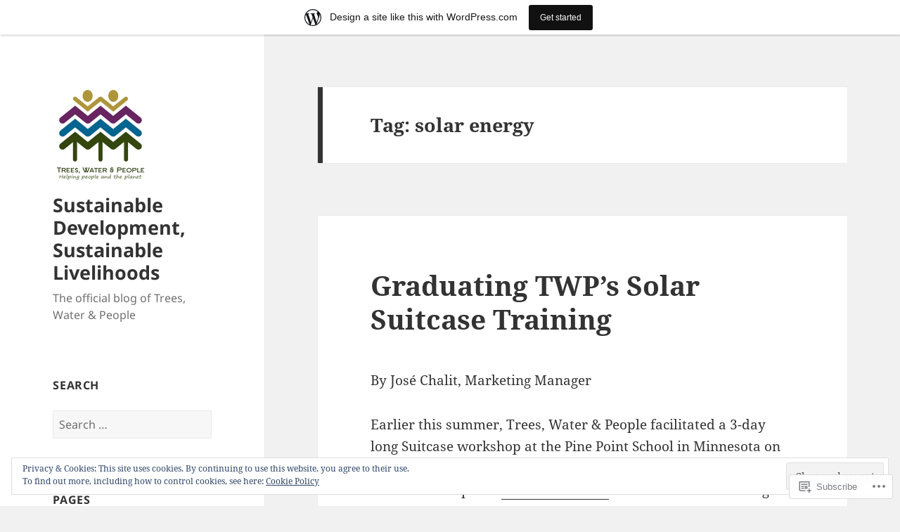

--- FILE ---
content_type: text/html; charset=UTF-8
request_url: https://treeswaterpeople.wordpress.com/tag/solar-energy/
body_size: 52153
content:
<!DOCTYPE html>
<html lang="en" class="no-js">
<head>
	<meta charset="UTF-8">
	<meta name="viewport" content="width=device-width, initial-scale=1.0">
	<link rel="profile" href="https://gmpg.org/xfn/11">
	<link rel="pingback" href="https://treeswaterpeople.wordpress.com/xmlrpc.php">
	<script>(function(html){html.className = html.className.replace(/\bno-js\b/,'js')})(document.documentElement);</script>
<title>solar energy &#8211; Sustainable Development, Sustainable Livelihoods</title>
<meta name='robots' content='max-image-preview:large' />
<link rel='dns-prefetch' href='//s0.wp.com' />
<link rel='dns-prefetch' href='//af.pubmine.com' />
<link rel="alternate" type="application/rss+xml" title="Sustainable Development, Sustainable Livelihoods &raquo; Feed" href="https://treeswaterpeople.wordpress.com/feed/" />
<link rel="alternate" type="application/rss+xml" title="Sustainable Development, Sustainable Livelihoods &raquo; Comments Feed" href="https://treeswaterpeople.wordpress.com/comments/feed/" />
<link rel="alternate" type="application/rss+xml" title="Sustainable Development, Sustainable Livelihoods &raquo; solar energy Tag Feed" href="https://treeswaterpeople.wordpress.com/tag/solar-energy/feed/" />
	<script type="text/javascript">
		/* <![CDATA[ */
		function addLoadEvent(func) {
			var oldonload = window.onload;
			if (typeof window.onload != 'function') {
				window.onload = func;
			} else {
				window.onload = function () {
					oldonload();
					func();
				}
			}
		}
		/* ]]> */
	</script>
	<link crossorigin='anonymous' rel='stylesheet' id='all-css-0-1' href='/_static/??-eJx9kNsOgkAMRH/ItRINxgfjtyxLwUL3EtrNhr8XjZcYDY/TzpxOCiUZF4NiUPDZJM49BYEBNVk3PjVIDuBjmxkF9IoejcbIAi76ZBW0LPG5o04Rw9aJbOA/tlDbowpgXrZxJDRsCyj6xFYXtujMuAZgGvHT7qF+7A3H/h3wdhpRKfSmsRMs1u/J2q2VH1DoKJCiETdF5pee77iLP1fHuqoPu1O9H27luoTW&cssminify=yes' type='text/css' media='all' />
<style id='wp-emoji-styles-inline-css'>

	img.wp-smiley, img.emoji {
		display: inline !important;
		border: none !important;
		box-shadow: none !important;
		height: 1em !important;
		width: 1em !important;
		margin: 0 0.07em !important;
		vertical-align: -0.1em !important;
		background: none !important;
		padding: 0 !important;
	}
/*# sourceURL=wp-emoji-styles-inline-css */
</style>
<link crossorigin='anonymous' rel='stylesheet' id='all-css-2-1' href='/wp-content/plugins/gutenberg-core/v22.2.0/build/styles/block-library/style.css?m=1764855221i&cssminify=yes' type='text/css' media='all' />
<style id='wp-block-library-inline-css'>
.has-text-align-justify {
	text-align:justify;
}
.has-text-align-justify{text-align:justify;}

/*# sourceURL=wp-block-library-inline-css */
</style><style id='global-styles-inline-css'>
:root{--wp--preset--aspect-ratio--square: 1;--wp--preset--aspect-ratio--4-3: 4/3;--wp--preset--aspect-ratio--3-4: 3/4;--wp--preset--aspect-ratio--3-2: 3/2;--wp--preset--aspect-ratio--2-3: 2/3;--wp--preset--aspect-ratio--16-9: 16/9;--wp--preset--aspect-ratio--9-16: 9/16;--wp--preset--color--black: #000000;--wp--preset--color--cyan-bluish-gray: #abb8c3;--wp--preset--color--white: #fff;--wp--preset--color--pale-pink: #f78da7;--wp--preset--color--vivid-red: #cf2e2e;--wp--preset--color--luminous-vivid-orange: #ff6900;--wp--preset--color--luminous-vivid-amber: #fcb900;--wp--preset--color--light-green-cyan: #7bdcb5;--wp--preset--color--vivid-green-cyan: #00d084;--wp--preset--color--pale-cyan-blue: #8ed1fc;--wp--preset--color--vivid-cyan-blue: #0693e3;--wp--preset--color--vivid-purple: #9b51e0;--wp--preset--color--dark-gray: #111;--wp--preset--color--light-gray: #f1f1f1;--wp--preset--color--yellow: #f4ca16;--wp--preset--color--dark-brown: #352712;--wp--preset--color--medium-pink: #e53b51;--wp--preset--color--light-pink: #ffe5d1;--wp--preset--color--dark-purple: #2e2256;--wp--preset--color--purple: #674970;--wp--preset--color--blue-gray: #22313f;--wp--preset--color--bright-blue: #55c3dc;--wp--preset--color--light-blue: #e9f2f9;--wp--preset--gradient--vivid-cyan-blue-to-vivid-purple: linear-gradient(135deg,rgb(6,147,227) 0%,rgb(155,81,224) 100%);--wp--preset--gradient--light-green-cyan-to-vivid-green-cyan: linear-gradient(135deg,rgb(122,220,180) 0%,rgb(0,208,130) 100%);--wp--preset--gradient--luminous-vivid-amber-to-luminous-vivid-orange: linear-gradient(135deg,rgb(252,185,0) 0%,rgb(255,105,0) 100%);--wp--preset--gradient--luminous-vivid-orange-to-vivid-red: linear-gradient(135deg,rgb(255,105,0) 0%,rgb(207,46,46) 100%);--wp--preset--gradient--very-light-gray-to-cyan-bluish-gray: linear-gradient(135deg,rgb(238,238,238) 0%,rgb(169,184,195) 100%);--wp--preset--gradient--cool-to-warm-spectrum: linear-gradient(135deg,rgb(74,234,220) 0%,rgb(151,120,209) 20%,rgb(207,42,186) 40%,rgb(238,44,130) 60%,rgb(251,105,98) 80%,rgb(254,248,76) 100%);--wp--preset--gradient--blush-light-purple: linear-gradient(135deg,rgb(255,206,236) 0%,rgb(152,150,240) 100%);--wp--preset--gradient--blush-bordeaux: linear-gradient(135deg,rgb(254,205,165) 0%,rgb(254,45,45) 50%,rgb(107,0,62) 100%);--wp--preset--gradient--luminous-dusk: linear-gradient(135deg,rgb(255,203,112) 0%,rgb(199,81,192) 50%,rgb(65,88,208) 100%);--wp--preset--gradient--pale-ocean: linear-gradient(135deg,rgb(255,245,203) 0%,rgb(182,227,212) 50%,rgb(51,167,181) 100%);--wp--preset--gradient--electric-grass: linear-gradient(135deg,rgb(202,248,128) 0%,rgb(113,206,126) 100%);--wp--preset--gradient--midnight: linear-gradient(135deg,rgb(2,3,129) 0%,rgb(40,116,252) 100%);--wp--preset--gradient--dark-gray-gradient-gradient: linear-gradient(90deg, rgba(17,17,17,1) 0%, rgba(42,42,42,1) 100%);--wp--preset--gradient--light-gray-gradient: linear-gradient(90deg, rgba(241,241,241,1) 0%, rgba(215,215,215,1) 100%);--wp--preset--gradient--white-gradient: linear-gradient(90deg, rgba(255,255,255,1) 0%, rgba(230,230,230,1) 100%);--wp--preset--gradient--yellow-gradient: linear-gradient(90deg, rgba(244,202,22,1) 0%, rgba(205,168,10,1) 100%);--wp--preset--gradient--dark-brown-gradient: linear-gradient(90deg, rgba(53,39,18,1) 0%, rgba(91,67,31,1) 100%);--wp--preset--gradient--medium-pink-gradient: linear-gradient(90deg, rgba(229,59,81,1) 0%, rgba(209,28,51,1) 100%);--wp--preset--gradient--light-pink-gradient: linear-gradient(90deg, rgba(255,229,209,1) 0%, rgba(255,200,158,1) 100%);--wp--preset--gradient--dark-purple-gradient: linear-gradient(90deg, rgba(46,34,86,1) 0%, rgba(66,48,123,1) 100%);--wp--preset--gradient--purple-gradient: linear-gradient(90deg, rgba(103,73,112,1) 0%, rgba(131,93,143,1) 100%);--wp--preset--gradient--blue-gray-gradient: linear-gradient(90deg, rgba(34,49,63,1) 0%, rgba(52,75,96,1) 100%);--wp--preset--gradient--bright-blue-gradient: linear-gradient(90deg, rgba(85,195,220,1) 0%, rgba(43,180,211,1) 100%);--wp--preset--gradient--light-blue-gradient: linear-gradient(90deg, rgba(233,242,249,1) 0%, rgba(193,218,238,1) 100%);--wp--preset--font-size--small: 13px;--wp--preset--font-size--medium: 20px;--wp--preset--font-size--large: 36px;--wp--preset--font-size--x-large: 42px;--wp--preset--font-family--albert-sans: 'Albert Sans', sans-serif;--wp--preset--font-family--alegreya: Alegreya, serif;--wp--preset--font-family--arvo: Arvo, serif;--wp--preset--font-family--bodoni-moda: 'Bodoni Moda', serif;--wp--preset--font-family--bricolage-grotesque: 'Bricolage Grotesque', sans-serif;--wp--preset--font-family--cabin: Cabin, sans-serif;--wp--preset--font-family--chivo: Chivo, sans-serif;--wp--preset--font-family--commissioner: Commissioner, sans-serif;--wp--preset--font-family--cormorant: Cormorant, serif;--wp--preset--font-family--courier-prime: 'Courier Prime', monospace;--wp--preset--font-family--crimson-pro: 'Crimson Pro', serif;--wp--preset--font-family--dm-mono: 'DM Mono', monospace;--wp--preset--font-family--dm-sans: 'DM Sans', sans-serif;--wp--preset--font-family--dm-serif-display: 'DM Serif Display', serif;--wp--preset--font-family--domine: Domine, serif;--wp--preset--font-family--eb-garamond: 'EB Garamond', serif;--wp--preset--font-family--epilogue: Epilogue, sans-serif;--wp--preset--font-family--fahkwang: Fahkwang, sans-serif;--wp--preset--font-family--figtree: Figtree, sans-serif;--wp--preset--font-family--fira-sans: 'Fira Sans', sans-serif;--wp--preset--font-family--fjalla-one: 'Fjalla One', sans-serif;--wp--preset--font-family--fraunces: Fraunces, serif;--wp--preset--font-family--gabarito: Gabarito, system-ui;--wp--preset--font-family--ibm-plex-mono: 'IBM Plex Mono', monospace;--wp--preset--font-family--ibm-plex-sans: 'IBM Plex Sans', sans-serif;--wp--preset--font-family--ibarra-real-nova: 'Ibarra Real Nova', serif;--wp--preset--font-family--instrument-serif: 'Instrument Serif', serif;--wp--preset--font-family--inter: Inter, sans-serif;--wp--preset--font-family--josefin-sans: 'Josefin Sans', sans-serif;--wp--preset--font-family--jost: Jost, sans-serif;--wp--preset--font-family--libre-baskerville: 'Libre Baskerville', serif;--wp--preset--font-family--libre-franklin: 'Libre Franklin', sans-serif;--wp--preset--font-family--literata: Literata, serif;--wp--preset--font-family--lora: Lora, serif;--wp--preset--font-family--merriweather: Merriweather, serif;--wp--preset--font-family--montserrat: Montserrat, sans-serif;--wp--preset--font-family--newsreader: Newsreader, serif;--wp--preset--font-family--noto-sans-mono: 'Noto Sans Mono', sans-serif;--wp--preset--font-family--nunito: Nunito, sans-serif;--wp--preset--font-family--open-sans: 'Open Sans', sans-serif;--wp--preset--font-family--overpass: Overpass, sans-serif;--wp--preset--font-family--pt-serif: 'PT Serif', serif;--wp--preset--font-family--petrona: Petrona, serif;--wp--preset--font-family--piazzolla: Piazzolla, serif;--wp--preset--font-family--playfair-display: 'Playfair Display', serif;--wp--preset--font-family--plus-jakarta-sans: 'Plus Jakarta Sans', sans-serif;--wp--preset--font-family--poppins: Poppins, sans-serif;--wp--preset--font-family--raleway: Raleway, sans-serif;--wp--preset--font-family--roboto: Roboto, sans-serif;--wp--preset--font-family--roboto-slab: 'Roboto Slab', serif;--wp--preset--font-family--rubik: Rubik, sans-serif;--wp--preset--font-family--rufina: Rufina, serif;--wp--preset--font-family--sora: Sora, sans-serif;--wp--preset--font-family--source-sans-3: 'Source Sans 3', sans-serif;--wp--preset--font-family--source-serif-4: 'Source Serif 4', serif;--wp--preset--font-family--space-mono: 'Space Mono', monospace;--wp--preset--font-family--syne: Syne, sans-serif;--wp--preset--font-family--texturina: Texturina, serif;--wp--preset--font-family--urbanist: Urbanist, sans-serif;--wp--preset--font-family--work-sans: 'Work Sans', sans-serif;--wp--preset--spacing--20: 0.44rem;--wp--preset--spacing--30: 0.67rem;--wp--preset--spacing--40: 1rem;--wp--preset--spacing--50: 1.5rem;--wp--preset--spacing--60: 2.25rem;--wp--preset--spacing--70: 3.38rem;--wp--preset--spacing--80: 5.06rem;--wp--preset--shadow--natural: 6px 6px 9px rgba(0, 0, 0, 0.2);--wp--preset--shadow--deep: 12px 12px 50px rgba(0, 0, 0, 0.4);--wp--preset--shadow--sharp: 6px 6px 0px rgba(0, 0, 0, 0.2);--wp--preset--shadow--outlined: 6px 6px 0px -3px rgb(255, 255, 255), 6px 6px rgb(0, 0, 0);--wp--preset--shadow--crisp: 6px 6px 0px rgb(0, 0, 0);}:where(.is-layout-flex){gap: 0.5em;}:where(.is-layout-grid){gap: 0.5em;}body .is-layout-flex{display: flex;}.is-layout-flex{flex-wrap: wrap;align-items: center;}.is-layout-flex > :is(*, div){margin: 0;}body .is-layout-grid{display: grid;}.is-layout-grid > :is(*, div){margin: 0;}:where(.wp-block-columns.is-layout-flex){gap: 2em;}:where(.wp-block-columns.is-layout-grid){gap: 2em;}:where(.wp-block-post-template.is-layout-flex){gap: 1.25em;}:where(.wp-block-post-template.is-layout-grid){gap: 1.25em;}.has-black-color{color: var(--wp--preset--color--black) !important;}.has-cyan-bluish-gray-color{color: var(--wp--preset--color--cyan-bluish-gray) !important;}.has-white-color{color: var(--wp--preset--color--white) !important;}.has-pale-pink-color{color: var(--wp--preset--color--pale-pink) !important;}.has-vivid-red-color{color: var(--wp--preset--color--vivid-red) !important;}.has-luminous-vivid-orange-color{color: var(--wp--preset--color--luminous-vivid-orange) !important;}.has-luminous-vivid-amber-color{color: var(--wp--preset--color--luminous-vivid-amber) !important;}.has-light-green-cyan-color{color: var(--wp--preset--color--light-green-cyan) !important;}.has-vivid-green-cyan-color{color: var(--wp--preset--color--vivid-green-cyan) !important;}.has-pale-cyan-blue-color{color: var(--wp--preset--color--pale-cyan-blue) !important;}.has-vivid-cyan-blue-color{color: var(--wp--preset--color--vivid-cyan-blue) !important;}.has-vivid-purple-color{color: var(--wp--preset--color--vivid-purple) !important;}.has-black-background-color{background-color: var(--wp--preset--color--black) !important;}.has-cyan-bluish-gray-background-color{background-color: var(--wp--preset--color--cyan-bluish-gray) !important;}.has-white-background-color{background-color: var(--wp--preset--color--white) !important;}.has-pale-pink-background-color{background-color: var(--wp--preset--color--pale-pink) !important;}.has-vivid-red-background-color{background-color: var(--wp--preset--color--vivid-red) !important;}.has-luminous-vivid-orange-background-color{background-color: var(--wp--preset--color--luminous-vivid-orange) !important;}.has-luminous-vivid-amber-background-color{background-color: var(--wp--preset--color--luminous-vivid-amber) !important;}.has-light-green-cyan-background-color{background-color: var(--wp--preset--color--light-green-cyan) !important;}.has-vivid-green-cyan-background-color{background-color: var(--wp--preset--color--vivid-green-cyan) !important;}.has-pale-cyan-blue-background-color{background-color: var(--wp--preset--color--pale-cyan-blue) !important;}.has-vivid-cyan-blue-background-color{background-color: var(--wp--preset--color--vivid-cyan-blue) !important;}.has-vivid-purple-background-color{background-color: var(--wp--preset--color--vivid-purple) !important;}.has-black-border-color{border-color: var(--wp--preset--color--black) !important;}.has-cyan-bluish-gray-border-color{border-color: var(--wp--preset--color--cyan-bluish-gray) !important;}.has-white-border-color{border-color: var(--wp--preset--color--white) !important;}.has-pale-pink-border-color{border-color: var(--wp--preset--color--pale-pink) !important;}.has-vivid-red-border-color{border-color: var(--wp--preset--color--vivid-red) !important;}.has-luminous-vivid-orange-border-color{border-color: var(--wp--preset--color--luminous-vivid-orange) !important;}.has-luminous-vivid-amber-border-color{border-color: var(--wp--preset--color--luminous-vivid-amber) !important;}.has-light-green-cyan-border-color{border-color: var(--wp--preset--color--light-green-cyan) !important;}.has-vivid-green-cyan-border-color{border-color: var(--wp--preset--color--vivid-green-cyan) !important;}.has-pale-cyan-blue-border-color{border-color: var(--wp--preset--color--pale-cyan-blue) !important;}.has-vivid-cyan-blue-border-color{border-color: var(--wp--preset--color--vivid-cyan-blue) !important;}.has-vivid-purple-border-color{border-color: var(--wp--preset--color--vivid-purple) !important;}.has-vivid-cyan-blue-to-vivid-purple-gradient-background{background: var(--wp--preset--gradient--vivid-cyan-blue-to-vivid-purple) !important;}.has-light-green-cyan-to-vivid-green-cyan-gradient-background{background: var(--wp--preset--gradient--light-green-cyan-to-vivid-green-cyan) !important;}.has-luminous-vivid-amber-to-luminous-vivid-orange-gradient-background{background: var(--wp--preset--gradient--luminous-vivid-amber-to-luminous-vivid-orange) !important;}.has-luminous-vivid-orange-to-vivid-red-gradient-background{background: var(--wp--preset--gradient--luminous-vivid-orange-to-vivid-red) !important;}.has-very-light-gray-to-cyan-bluish-gray-gradient-background{background: var(--wp--preset--gradient--very-light-gray-to-cyan-bluish-gray) !important;}.has-cool-to-warm-spectrum-gradient-background{background: var(--wp--preset--gradient--cool-to-warm-spectrum) !important;}.has-blush-light-purple-gradient-background{background: var(--wp--preset--gradient--blush-light-purple) !important;}.has-blush-bordeaux-gradient-background{background: var(--wp--preset--gradient--blush-bordeaux) !important;}.has-luminous-dusk-gradient-background{background: var(--wp--preset--gradient--luminous-dusk) !important;}.has-pale-ocean-gradient-background{background: var(--wp--preset--gradient--pale-ocean) !important;}.has-electric-grass-gradient-background{background: var(--wp--preset--gradient--electric-grass) !important;}.has-midnight-gradient-background{background: var(--wp--preset--gradient--midnight) !important;}.has-small-font-size{font-size: var(--wp--preset--font-size--small) !important;}.has-medium-font-size{font-size: var(--wp--preset--font-size--medium) !important;}.has-large-font-size{font-size: var(--wp--preset--font-size--large) !important;}.has-x-large-font-size{font-size: var(--wp--preset--font-size--x-large) !important;}.has-albert-sans-font-family{font-family: var(--wp--preset--font-family--albert-sans) !important;}.has-alegreya-font-family{font-family: var(--wp--preset--font-family--alegreya) !important;}.has-arvo-font-family{font-family: var(--wp--preset--font-family--arvo) !important;}.has-bodoni-moda-font-family{font-family: var(--wp--preset--font-family--bodoni-moda) !important;}.has-bricolage-grotesque-font-family{font-family: var(--wp--preset--font-family--bricolage-grotesque) !important;}.has-cabin-font-family{font-family: var(--wp--preset--font-family--cabin) !important;}.has-chivo-font-family{font-family: var(--wp--preset--font-family--chivo) !important;}.has-commissioner-font-family{font-family: var(--wp--preset--font-family--commissioner) !important;}.has-cormorant-font-family{font-family: var(--wp--preset--font-family--cormorant) !important;}.has-courier-prime-font-family{font-family: var(--wp--preset--font-family--courier-prime) !important;}.has-crimson-pro-font-family{font-family: var(--wp--preset--font-family--crimson-pro) !important;}.has-dm-mono-font-family{font-family: var(--wp--preset--font-family--dm-mono) !important;}.has-dm-sans-font-family{font-family: var(--wp--preset--font-family--dm-sans) !important;}.has-dm-serif-display-font-family{font-family: var(--wp--preset--font-family--dm-serif-display) !important;}.has-domine-font-family{font-family: var(--wp--preset--font-family--domine) !important;}.has-eb-garamond-font-family{font-family: var(--wp--preset--font-family--eb-garamond) !important;}.has-epilogue-font-family{font-family: var(--wp--preset--font-family--epilogue) !important;}.has-fahkwang-font-family{font-family: var(--wp--preset--font-family--fahkwang) !important;}.has-figtree-font-family{font-family: var(--wp--preset--font-family--figtree) !important;}.has-fira-sans-font-family{font-family: var(--wp--preset--font-family--fira-sans) !important;}.has-fjalla-one-font-family{font-family: var(--wp--preset--font-family--fjalla-one) !important;}.has-fraunces-font-family{font-family: var(--wp--preset--font-family--fraunces) !important;}.has-gabarito-font-family{font-family: var(--wp--preset--font-family--gabarito) !important;}.has-ibm-plex-mono-font-family{font-family: var(--wp--preset--font-family--ibm-plex-mono) !important;}.has-ibm-plex-sans-font-family{font-family: var(--wp--preset--font-family--ibm-plex-sans) !important;}.has-ibarra-real-nova-font-family{font-family: var(--wp--preset--font-family--ibarra-real-nova) !important;}.has-instrument-serif-font-family{font-family: var(--wp--preset--font-family--instrument-serif) !important;}.has-inter-font-family{font-family: var(--wp--preset--font-family--inter) !important;}.has-josefin-sans-font-family{font-family: var(--wp--preset--font-family--josefin-sans) !important;}.has-jost-font-family{font-family: var(--wp--preset--font-family--jost) !important;}.has-libre-baskerville-font-family{font-family: var(--wp--preset--font-family--libre-baskerville) !important;}.has-libre-franklin-font-family{font-family: var(--wp--preset--font-family--libre-franklin) !important;}.has-literata-font-family{font-family: var(--wp--preset--font-family--literata) !important;}.has-lora-font-family{font-family: var(--wp--preset--font-family--lora) !important;}.has-merriweather-font-family{font-family: var(--wp--preset--font-family--merriweather) !important;}.has-montserrat-font-family{font-family: var(--wp--preset--font-family--montserrat) !important;}.has-newsreader-font-family{font-family: var(--wp--preset--font-family--newsreader) !important;}.has-noto-sans-mono-font-family{font-family: var(--wp--preset--font-family--noto-sans-mono) !important;}.has-nunito-font-family{font-family: var(--wp--preset--font-family--nunito) !important;}.has-open-sans-font-family{font-family: var(--wp--preset--font-family--open-sans) !important;}.has-overpass-font-family{font-family: var(--wp--preset--font-family--overpass) !important;}.has-pt-serif-font-family{font-family: var(--wp--preset--font-family--pt-serif) !important;}.has-petrona-font-family{font-family: var(--wp--preset--font-family--petrona) !important;}.has-piazzolla-font-family{font-family: var(--wp--preset--font-family--piazzolla) !important;}.has-playfair-display-font-family{font-family: var(--wp--preset--font-family--playfair-display) !important;}.has-plus-jakarta-sans-font-family{font-family: var(--wp--preset--font-family--plus-jakarta-sans) !important;}.has-poppins-font-family{font-family: var(--wp--preset--font-family--poppins) !important;}.has-raleway-font-family{font-family: var(--wp--preset--font-family--raleway) !important;}.has-roboto-font-family{font-family: var(--wp--preset--font-family--roboto) !important;}.has-roboto-slab-font-family{font-family: var(--wp--preset--font-family--roboto-slab) !important;}.has-rubik-font-family{font-family: var(--wp--preset--font-family--rubik) !important;}.has-rufina-font-family{font-family: var(--wp--preset--font-family--rufina) !important;}.has-sora-font-family{font-family: var(--wp--preset--font-family--sora) !important;}.has-source-sans-3-font-family{font-family: var(--wp--preset--font-family--source-sans-3) !important;}.has-source-serif-4-font-family{font-family: var(--wp--preset--font-family--source-serif-4) !important;}.has-space-mono-font-family{font-family: var(--wp--preset--font-family--space-mono) !important;}.has-syne-font-family{font-family: var(--wp--preset--font-family--syne) !important;}.has-texturina-font-family{font-family: var(--wp--preset--font-family--texturina) !important;}.has-urbanist-font-family{font-family: var(--wp--preset--font-family--urbanist) !important;}.has-work-sans-font-family{font-family: var(--wp--preset--font-family--work-sans) !important;}
/*# sourceURL=global-styles-inline-css */
</style>

<style id='classic-theme-styles-inline-css'>
/*! This file is auto-generated */
.wp-block-button__link{color:#fff;background-color:#32373c;border-radius:9999px;box-shadow:none;text-decoration:none;padding:calc(.667em + 2px) calc(1.333em + 2px);font-size:1.125em}.wp-block-file__button{background:#32373c;color:#fff;text-decoration:none}
/*# sourceURL=/wp-includes/css/classic-themes.min.css */
</style>
<link crossorigin='anonymous' rel='stylesheet' id='all-css-4-1' href='/_static/??-eJyVkV1Ow0AMhC+EY6W0FB4QR6k2W6dsu3/KOES9PU6DAIlSwctqPZpvbNk8VfIlq2TlGsdDyGBfulj8Cbxq2semJYRUo9Agb82a9wH66SDoOUrjgTv+FpRG+soaxPRUnc6OJPvgJEoy2y1sqsZQ19VBALI3hTGRvhqIH9wicx071smEcx96FcnsAFFwbz5wLloILmNuAlpKGUK/1CFbHEp06m4NdhStzp8+asaYeWcoHyRb1hxx/fv3oa+v9Fe7GXk5xv+YSxu67HkGX9Jzu93cr7ZPD+vN8R2wT8mi&cssminify=yes' type='text/css' media='all' />
<style id='jetpack_facebook_likebox-inline-css'>
.widget_facebook_likebox {
	overflow: hidden;
}

/*# sourceURL=/wp-content/mu-plugins/jetpack-plugin/sun/modules/widgets/facebook-likebox/style.css */
</style>
<link crossorigin='anonymous' rel='stylesheet' id='all-css-6-1' href='/_static/??-eJx9jMsKAjEMRX/IGnyMgwvxW8aa1oxpUtqUwb+3ggsFcXfPhXNgyc6rGIpBai5ziyQVCl5YY58RfP3EdccV/JYiqmP1k5HKF7jAE5V/6oyWJ39/M9QmkPTaGCuQBBIydNUXZQa7Yeq3LT3xCBQMUV7pczptxmG3HY+H/TA/AdqqUPg=&cssminify=yes' type='text/css' media='all' />
<style id='jetpack-global-styles-frontend-style-inline-css'>
:root { --font-headings: unset; --font-base: unset; --font-headings-default: -apple-system,BlinkMacSystemFont,"Segoe UI",Roboto,Oxygen-Sans,Ubuntu,Cantarell,"Helvetica Neue",sans-serif; --font-base-default: -apple-system,BlinkMacSystemFont,"Segoe UI",Roboto,Oxygen-Sans,Ubuntu,Cantarell,"Helvetica Neue",sans-serif;}
/*# sourceURL=jetpack-global-styles-frontend-style-inline-css */
</style>
<link crossorigin='anonymous' rel='stylesheet' id='all-css-8-1' href='/_static/??-eJyNjcsKAjEMRX/IGtQZBxfip0hMS9sxTYppGfx7H7gRN+7ugcs5sFRHKi1Ig9Jd5R6zGMyhVaTrh8G6QFHfORhYwlvw6P39PbPENZmt4G/ROQuBKWVkxxrVvuBH1lIoz2waILJekF+HUzlupnG3nQ77YZwfuRJIaQ==&cssminify=yes' type='text/css' media='all' />
<script id="wpcom-actionbar-placeholder-js-extra">
var actionbardata = {"siteID":"3775125","postID":"0","siteURL":"https://treeswaterpeople.wordpress.com","xhrURL":"https://treeswaterpeople.wordpress.com/wp-admin/admin-ajax.php","nonce":"4da4b0dc14","isLoggedIn":"","statusMessage":"","subsEmailDefault":"instantly","proxyScriptUrl":"https://s0.wp.com/wp-content/js/wpcom-proxy-request.js?m=1513050504i&amp;ver=20211021","i18n":{"followedText":"New posts from this site will now appear in your \u003Ca href=\"https://wordpress.com/reader\"\u003EReader\u003C/a\u003E","foldBar":"Collapse this bar","unfoldBar":"Expand this bar","shortLinkCopied":"Shortlink copied to clipboard."}};
//# sourceURL=wpcom-actionbar-placeholder-js-extra
</script>
<script id="jetpack-mu-wpcom-settings-js-before">
var JETPACK_MU_WPCOM_SETTINGS = {"assetsUrl":"https://s0.wp.com/wp-content/mu-plugins/jetpack-mu-wpcom-plugin/sun/jetpack_vendor/automattic/jetpack-mu-wpcom/src/build/"};
//# sourceURL=jetpack-mu-wpcom-settings-js-before
</script>
<script crossorigin='anonymous' type='text/javascript'  src='/_static/??-eJyFjcsOwiAQRX/I6dSa+lgYvwWBEAgMOAPW/n3bqIk7V2dxT87FqYDOVC1VDIIcKxTOr7kLssN186RjM1a2MTya5fmDLnn6K0HyjlW1v/L37R6zgxKb8yQ4ZTbKCOioRN4hnQo+hw1AmcCZwmvilq7709CPh/54voQFmNpFWg=='></script>
<script id="rlt-proxy-js-after">
	rltInitialize( {"token":null,"iframeOrigins":["https:\/\/widgets.wp.com"]} );
//# sourceURL=rlt-proxy-js-after
</script>
<link rel="EditURI" type="application/rsd+xml" title="RSD" href="https://treeswaterpeople.wordpress.com/xmlrpc.php?rsd" />
<meta name="generator" content="WordPress.com" />

<!-- Jetpack Open Graph Tags -->
<meta property="og:type" content="website" />
<meta property="og:title" content="solar energy &#8211; Sustainable Development, Sustainable Livelihoods" />
<meta property="og:url" content="https://treeswaterpeople.wordpress.com/tag/solar-energy/" />
<meta property="og:site_name" content="Sustainable Development, Sustainable Livelihoods" />
<meta property="og:image" content="https://treeswaterpeople.wordpress.com/wp-content/uploads/2016/02/cropped-twp-square-logo.jpg?w=200" />
<meta property="og:image:width" content="200" />
<meta property="og:image:height" content="200" />
<meta property="og:image:alt" content="" />
<meta property="og:locale" content="en_US" />
<meta property="fb:app_id" content="249643311490" />
<meta name="twitter:creator" content="@treeswater" />
<meta name="twitter:site" content="@treeswater" />

<!-- End Jetpack Open Graph Tags -->
<link rel='openid.server' href='https://treeswaterpeople.wordpress.com/?openidserver=1' />
<link rel='openid.delegate' href='https://treeswaterpeople.wordpress.com/' />
<link rel="search" type="application/opensearchdescription+xml" href="https://treeswaterpeople.wordpress.com/osd.xml" title="Sustainable Development, Sustainable Livelihoods" />
<link rel="search" type="application/opensearchdescription+xml" href="https://s1.wp.com/opensearch.xml" title="WordPress.com" />
<meta name="description" content="Posts about solar energy written by treeswaterpeople" />
<script>
var wa_client = {}; wa_client.cmd = []; wa_client.config = { 'blog_id': 3775125, 'blog_language': 'en', 'is_wordads': false, 'hosting_type': 0, 'afp_account_id': null, 'afp_host_id': 5038568878849053, 'theme': 'pub/twentyfifteen', '_': { 'title': 'Advertisement', 'privacy_settings': 'Privacy Settings' }, 'formats': [ 'belowpost', 'bottom_sticky', 'sidebar_sticky_right', 'sidebar', 'gutenberg_rectangle', 'gutenberg_leaderboard', 'gutenberg_mobile_leaderboard', 'gutenberg_skyscraper' ] };
</script>
		<script type="text/javascript">

			window.doNotSellCallback = function() {

				var linkElements = [
					'a[href="https://wordpress.com/?ref=footer_blog"]',
					'a[href="https://wordpress.com/?ref=footer_website"]',
					'a[href="https://wordpress.com/?ref=vertical_footer"]',
					'a[href^="https://wordpress.com/?ref=footer_segment_"]',
				].join(',');

				var dnsLink = document.createElement( 'a' );
				dnsLink.href = 'https://wordpress.com/advertising-program-optout/';
				dnsLink.classList.add( 'do-not-sell-link' );
				dnsLink.rel = 'nofollow';
				dnsLink.style.marginLeft = '0.5em';
				dnsLink.textContent = 'Do Not Sell or Share My Personal Information';

				var creditLinks = document.querySelectorAll( linkElements );

				if ( 0 === creditLinks.length ) {
					return false;
				}

				Array.prototype.forEach.call( creditLinks, function( el ) {
					el.insertAdjacentElement( 'afterend', dnsLink );
				});

				return true;
			};

		</script>
		<style type="text/css" id="custom-colors-css">	.small-screen .widget button,
	.small-screen .widget input[type="button"],
	.small-screen .widget input[type="reset"],
	.small-screen .widget input[type="submit"],
	.small-screen .widget_calendar tbody a,
	.small-screen .widget_calendar tbody a:hover,
	.small-screen .widget_calendar tbody a:focus {
		color: #fff;
	}

	.small-screen .widget button,
	.small-screen .widget input[type="button"],
	.small-screen .widget input[type="reset"],
	.small-screen .widget input[type="submit"],
	.small-screen .widget_calendar tbody a {
		background-color: #333;
	}

	.small-screen .secondary a,
	.small-screen .dropdown-toggle:after,
	.small-screen .widget-title,
	.small-screen .widget blockquote cite,
	.small-screen .widget blockquote small {
		color: #333;
	}

	.small-screen .textwidget a {
		border-color: #333;
	}

	.small-screen .widget button:hover,
	.small-screen .widget button:focus,
	.small-screen .widget input[type="button"]:hover,
	.small-screen .widget input[type="button"]:focus,
	.small-screen .widget input[type="reset"]:hover,
	.small-screen .widget input[type="reset"]:focus,
	.small-screen .widget input[type="submit"]:hover,
	.small-screen .widget input[type="submit"]:focus,
	.small-screen .widget_calendar tbody a:hover,
	.small-screen .widget_calendar tbody a:focus {
		background-color: #707070;
		background-color: rgba(51, 51, 51, 0.7);
	}

	.small-screen .secondary a:hover,
	.small-screen .secondary a:focus,
	.small-screen .main-navigation .menu-item-description,
	.small-screen .widget,
	.small-screen .widget blockquote,
	.small-screen .widget .wp-caption-text,
	.small-screen .widget .gallery-caption {
		color: #707070;
		color: rgba(51, 51, 51, 0.7);
	}

	.small-screen .widget blockquote {
		border-color: #707070;
		border-color: rgba(51, 51, 51, 0.7);
	}

	.small-screen .widget input:focus,
	.small-screen .widget textarea:focus {
		border-color: #c1c1c1;
		border-color: rgba(51, 51, 51, 0.3);
	}

	.small-screen .sidebar a:focus,
	.small-screen .dropdown-toggle:focus {
		outline-color: #c1c1c1;
		outline-color: rgba(51, 51, 51, 0.3);
	}

	.small-screen .main-navigation ul,
	.small-screen .main-navigation li,
	.small-screen .widget input,
	.small-screen .widget textarea,
	.small-screen .widget table,
	.small-screen .widget th,
	.small-screen .widget td,
	.small-screen .widget pre,
	.small-screen .widget li,
	.small-screen .widget ul ul,
	.small-screen .widget_categories .children,
	.small-screen .widget_nav_menu .sub-menu,
	.small-screen .widget_pages .children,
	.small-screen .widget abbr[title]	{
		border-color: #eaeaea;
		border-color: rgba(51, 51, 51, 0.1);
	}

	.small-screen .dropdown-toggle:hover,
	.small-screen .dropdown-toggle:focus,
	.small-screen .widget hr {
		background-color: #eaeaea;
		background-color: rgba(51, 51, 51, 0.1);
	}

	.small-screen .widget-area .milestone-header,
	.small-screen .widget-area .milestone-countdown,
	.small-screen .widget-area .milestone-message {
		border-color: #eaeaea;
		border-color: rgba(51, 51, 51, 0.1);
		color: inherit;
	}

	.small-screen .milestone-widget .event,
	.small-screen .milestone-widget .difference {
		color: #333;
	}
body { background-color: #;}
body:before,
		.small-screen .site-header { background-color: #ffffff;}
.widget button,
		.widget input[type="button"],
		.widget input[type="reset"],
		.widget input[type="submit"],
		.widget_calendar tbody a,
		.widget_calendar tbody a:hover,
		.widget_calendar tbody a:focus { color: #ffffff;}
.secondary-toggle:hover,
		.secondary-toggle:focus,
		.widget input:focus,
		.widget textarea:focus { border-color: #D8D8D8;}
.site-title a,
		.sidebar a:focus,
		.dropdown-toggle:focus { outline-color: #D8D8D8;}
.main-navigation ul,
		.main-navigation li,
		.secondary-toggle,
		.widget input,
		.widget textarea,
		.widget table,
		.widget th,
		.widget td,
		.widget pre,
		.widget li,
		.widget ul ul,
		.widget_categories .children,
		.widget_nav_menu .sub-menu,
		.widget_pages .children,
		.widget abbr[title],
		.widget-area .milestone-header,
		.widget-area .milestone-countdown,
		.widget-area .milestone-message { border-color: #EAEAEA;}
.dropdown-toggle:hover,
		.dropdown-toggle:focus,
		.widget hr { background-color: #EAEAEA;}
.widget button,
		.widget input[type="button"],
		.widget input[type="reset"],
		.widget input[type="submit"],
		.widget_calendar tbody a { background-color: #333333;}
.site-title a,
		.site-description,
		.secondary-toggle,
		.secondary-toggle:before,
		.secondary a,
		.dropdown-toggle:after,
		.widget-title,
		.widget blockquote cite,
		.widget blockquote small,
		.milestone-widget .event,
		.milestone-widget .difference { color: #333333;}
.textwidget a,
		.widget_gravatar a { border-color: #333333;}
.widget button:hover,
		.widget button:focus,
		.widget input[type="button"]:hover,
		.widget input[type="button"]:focus,
		.widget input[type="reset"]:hover,
		.widget input[type="reset"]:focus,
		.widget input[type="submit"]:hover,
		.widget input[type="submit"]:focus,
		.widget_calendar tbody a:hover,
		.widget_calendar tbody a:focus { background-color: #707070;}
.site-title a:hover,
		.site-title a:focus,
		.secondary a:hover,
		.secondary a:focus,
		.main-navigation .menu-item-description,
		.widget,
		.widget blockquote,
		.widget .wp-caption-text,
		.widget .gallery-caption { color: #707070;}
.widget blockquote { border-color: #707070;}
</style>
<link rel="icon" href="https://treeswaterpeople.wordpress.com/wp-content/uploads/2016/02/cropped-twp-square-logo.jpg?w=32" sizes="32x32" />
<link rel="icon" href="https://treeswaterpeople.wordpress.com/wp-content/uploads/2016/02/cropped-twp-square-logo.jpg?w=192" sizes="192x192" />
<link rel="apple-touch-icon" href="https://treeswaterpeople.wordpress.com/wp-content/uploads/2016/02/cropped-twp-square-logo.jpg?w=180" />
<meta name="msapplication-TileImage" content="https://treeswaterpeople.wordpress.com/wp-content/uploads/2016/02/cropped-twp-square-logo.jpg?w=270" />
<script type="text/javascript">
	window.google_analytics_uacct = "UA-52447-2";
</script>

<script type="text/javascript">
	var _gaq = _gaq || [];
	_gaq.push(['_setAccount', 'UA-52447-2']);
	_gaq.push(['_gat._anonymizeIp']);
	_gaq.push(['_setDomainName', 'wordpress.com']);
	_gaq.push(['_initData']);
	_gaq.push(['_trackPageview']);

	(function() {
		var ga = document.createElement('script'); ga.type = 'text/javascript'; ga.async = true;
		ga.src = ('https:' == document.location.protocol ? 'https://ssl' : 'http://www') + '.google-analytics.com/ga.js';
		(document.getElementsByTagName('head')[0] || document.getElementsByTagName('body')[0]).appendChild(ga);
	})();
</script>
<link crossorigin='anonymous' rel='stylesheet' id='all-css-0-3' href='/_static/??-eJydzt0KwjAMBeAXsgZ/5vBCfBSpaSjZ0h+alrG3d4LzUtTLc8j5CEzZYIqVYoXQTJbmOSoMVLPF8ZVBW4SQXBNSmNh5qgqakK2YQI6t4cVYqjoLbVF1A1+zN44Id0k4LvuJM5UfgfUvtCU1JXnfrMWfXmUhZ7wVoTJ/Sk//Gi67vjvs+/Pp2A0PDs2ApA==&cssminify=yes' type='text/css' media='all' />
</head>

<body class="archive tag tag-solar-energy tag-109347 custom-background wp-custom-logo wp-embed-responsive wp-theme-pubtwentyfifteen customizer-styles-applied jetpack-reblog-enabled has-site-logo has-marketing-bar has-marketing-bar-theme-twenty-fifteen">
<div id="page" class="hfeed site">
	<a class="skip-link screen-reader-text" href="#content">
		Skip to content	</a>

	<div id="sidebar" class="sidebar">
		<header id="masthead" class="site-header" role="banner">
			<div class="site-branding">
				<a href="https://treeswaterpeople.wordpress.com/" class="site-logo-link" rel="home" itemprop="url"><img width="272" height="272" src="https://treeswaterpeople.wordpress.com/wp-content/uploads/2016/02/twp-square-logo.jpg?w=272" class="site-logo attachment-twentyfifteen-logo" alt="" data-size="twentyfifteen-logo" itemprop="logo" decoding="async" srcset="https://treeswaterpeople.wordpress.com/wp-content/uploads/2016/02/twp-square-logo.jpg?w=272 272w, https://treeswaterpeople.wordpress.com/wp-content/uploads/2016/02/twp-square-logo.jpg?w=150 150w, https://treeswaterpeople.wordpress.com/wp-content/uploads/2016/02/twp-square-logo.jpg?w=300 300w, https://treeswaterpeople.wordpress.com/wp-content/uploads/2016/02/twp-square-logo.jpg 400w" sizes="(max-width: 272px) 100vw, 272px" data-attachment-id="7034" data-permalink="https://treeswaterpeople.wordpress.com/twp-square-logo/" data-orig-file="https://treeswaterpeople.wordpress.com/wp-content/uploads/2016/02/twp-square-logo.jpg" data-orig-size="400,400" data-comments-opened="1" data-image-meta="{&quot;aperture&quot;:&quot;0&quot;,&quot;credit&quot;:&quot;&quot;,&quot;camera&quot;:&quot;&quot;,&quot;caption&quot;:&quot;&quot;,&quot;created_timestamp&quot;:&quot;0&quot;,&quot;copyright&quot;:&quot;&quot;,&quot;focal_length&quot;:&quot;0&quot;,&quot;iso&quot;:&quot;0&quot;,&quot;shutter_speed&quot;:&quot;0&quot;,&quot;title&quot;:&quot;&quot;,&quot;orientation&quot;:&quot;1&quot;}" data-image-title="TWP square logo" data-image-description="" data-image-caption="" data-medium-file="https://treeswaterpeople.wordpress.com/wp-content/uploads/2016/02/twp-square-logo.jpg?w=300" data-large-file="https://treeswaterpeople.wordpress.com/wp-content/uploads/2016/02/twp-square-logo.jpg?w=400" /></a>
										<p class="site-title"><a href="https://treeswaterpeople.wordpress.com/" rel="home">Sustainable Development, Sustainable Livelihoods</a></p>
												<p class="site-description">The official blog of Trees, Water &amp; People</p>
										<button class="secondary-toggle">Menu and widgets</button>
			</div><!-- .site-branding -->
		</header><!-- .site-header -->

			<div id="secondary" class="secondary">

		
		
					<div id="widget-area" class="widget-area" role="complementary">
				<aside id="search-3" class="widget widget_search"><h2 class="widget-title">Search</h2><form role="search" method="get" class="search-form" action="https://treeswaterpeople.wordpress.com/">
				<label>
					<span class="screen-reader-text">Search for:</span>
					<input type="search" class="search-field" placeholder="Search &hellip;" value="" name="s" />
				</label>
				<input type="submit" class="search-submit screen-reader-text" value="Search" />
			</form></aside><aside id="pages-3" class="widget widget_pages"><h2 class="widget-title">Pages</h2><nav aria-label="Pages">
			<ul>
				<li class="page_item page-item-2"><a href="https://treeswaterpeople.wordpress.com/about/">About Us</a></li>
<li class="page_item page-item-659"><a href="https://treeswaterpeople.wordpress.com/contact-us/">Contact Us</a></li>
<li class="page_item page-item-6123"><a href="https://treeswaterpeople.wordpress.com/donate/">Donate</a></li>
			</ul>

			</nav></aside><aside id="wpcom_social_media_icons_widget-3" class="widget widget_wpcom_social_media_icons_widget"><h2 class="widget-title">Connect</h2><ul><li><a href="https://www.facebook.com/TreesWaterPeople/" class="genericon genericon-facebook" target="_blank"><span class="screen-reader-text">View TreesWaterPeople&#8217;s profile on Facebook</span></a></li><li><a href="https://twitter.com/treeswater/" class="genericon genericon-twitter" target="_blank"><span class="screen-reader-text">View treeswater&#8217;s profile on Twitter</span></a></li><li><a href="https://www.instagram.com/treeswaterpeople/" class="genericon genericon-instagram" target="_blank"><span class="screen-reader-text">View treeswaterpeople&#8217;s profile on Instagram</span></a></li><li><a href="https://www.pinterest.com/treeswater/" class="genericon genericon-pinterest" target="_blank"><span class="screen-reader-text">View treeswater&#8217;s profile on Pinterest</span></a></li><li><a href="https://www.youtube.com/user/TreesWaterandPeople/" class="genericon genericon-youtube" target="_blank"><span class="screen-reader-text">View TreesWaterandPeople&#8217;s profile on YouTube</span></a></li></ul></aside>
		<aside id="recent-posts-3" class="widget widget_recent_entries">
		<h2 class="widget-title">Recent Blog Posts</h2><nav aria-label="Recent Blog Posts">
		<ul>
											<li>
					<a href="https://treeswaterpeople.wordpress.com/2021/06/14/finally-together-again/">Finally Together Again</a>
									</li>
											<li>
					<a href="https://treeswaterpeople.wordpress.com/2021/05/27/trees-water-people-receives-another-4-star-rating-from-charity-navigator/">Trees, Water &amp; People receives another 4-star rating from Charity&nbsp;Navigator!</a>
									</li>
											<li>
					<a href="https://treeswaterpeople.wordpress.com/2020/11/30/strategizing-for-covid-and-beyond-virtual-conversations-ecological-restoration-and-community-empowerment/">Strategizing for COVID and Beyond: Virtual Conversations, Ecological Restoration, and Community&nbsp;Empowerment</a>
									</li>
											<li>
					<a href="https://treeswaterpeople.wordpress.com/2019/12/02/tribal-lands-gis-project/">Tribal Lands GIS&nbsp;Project</a>
									</li>
											<li>
					<a href="https://treeswaterpeople.wordpress.com/2019/08/30/wander-without-waste/">Wander Without Waste</a>
									</li>
					</ul>

		</nav></aside><aside id="categories-2" class="widget widget_categories"><h2 class="widget-title">Categories</h2><form action="https://treeswaterpeople.wordpress.com" method="get"><label class="screen-reader-text" for="cat">Categories</label><select  name='cat' id='cat' class='postform'>
	<option value='-1'>Select Category</option>
	<option class="level-0" value="37000297">100% Replanted</option>
	<option class="level-0" value="768370">agroforestry</option>
	<option class="level-0" value="593650984">Annalise Mecham</option>
	<option class="level-0" value="36845">birds</option>
	<option class="level-0" value="1325375">Bright Futures</option>
	<option class="level-0" value="531765">carbon offsets</option>
	<option class="level-0" value="30885485">CEASO</option>
	<option class="level-0" value="27945213">clean cookstoves</option>
	<option class="level-0" value="1267404">Clean Energy Program</option>
	<option class="level-0" value="74549508">cleantech products</option>
	<option class="level-0" value="180">Colorado</option>
	<option class="level-0" value="1192484">Community Voices</option>
	<option class="level-0" value="165296261">Compressed Earth Block</option>
	<option class="level-0" value="2804831">Corporate Partnerships</option>
	<option class="level-0" value="16719">Cuba</option>
	<option class="level-0" value="319343044">Dakota Access Pipeline</option>
	<option class="level-0" value="69232990">DAPL</option>
	<option class="level-0" value="320676">Disaster Relief</option>
	<option class="level-0" value="60834040">Donors Speak</option>
	<option class="level-0" value="680550595">Doselva</option>
	<option class="level-0" value="46245502">dry composting pit latrines</option>
	<option class="level-0" value="132325">El Salvador</option>
	<option class="level-0" value="7915">employment</option>
	<option class="level-0" value="924">events</option>
	<option class="level-0" value="17717012">featured volunteers</option>
	<option class="level-0" value="26223223">Flood Relief Fund</option>
	<option class="level-0" value="12776222">Food Security Program</option>
	<option class="level-0" value="875679">Food Sovereignty</option>
	<option class="level-0" value="872945">fuel-efficient stoves</option>
	<option class="level-0" value="149851">fundraiser</option>
	<option class="level-0" value="37903">GIS</option>
	<option class="level-0" value="22197">Guatemala</option>
	<option class="level-0" value="51094">Haiti</option>
	<option class="level-0" value="9360189">Henry Red Cloud</option>
	<option class="level-0" value="102862880">High Park Fire Restoration</option>
	<option class="level-0" value="34942878">Honduras</option>
	<option class="level-0" value="1764929">Hoopa</option>
	<option class="level-0" value="42965143">Hurricane Matthew</option>
	<option class="level-0" value="144383">indigenous</option>
	<option class="level-0" value="16196689">Intern Spotlight</option>
	<option class="level-0" value="9640721">International Program</option>
	<option class="level-0" value="4012785">La Bendición</option>
	<option class="level-0" value="7307069">Lakota Solar Enterprises</option>
	<option class="level-0" value="1734273">local support</option>
	<option class="level-0" value="2169117">Luciérnaga</option>
	<option class="level-0" value="1692694">National Program</option>
	<option class="level-0" value="649227">New Staff</option>
	<option class="level-0" value="7124">Newsletters</option>
	<option class="level-0" value="36071878">Nicaragua</option>
	<option class="level-0" value="580105709">Nicaragua Center for Forests, Energy, and Climate</option>
	<option class="level-0" value="16688239">NICFEC</option>
	<option class="level-0" value="477940184">NIYLP</option>
	<option class="level-0" value="490639005">NoDAPL</option>
	<option class="level-0" value="101374">Northern CA</option>
	<option class="level-0" value="147917">Notes from the Field</option>
	<option class="level-0" value="75708693">Office Energy Challenge</option>
	<option class="level-0" value="67222">partnerships</option>
	<option class="level-0" value="154946">Photo of the Week</option>
	<option class="level-0" value="2115253">Pine Beetle</option>
	<option class="level-0" value="11783086">rainwater tank</option>
	<option class="level-0" value="8626754">Red Cloud Renewable Energy Center</option>
	<option class="level-0" value="321141">reforestation</option>
	<option class="level-0" value="13570">renewable energy</option>
	<option class="level-0" value="51067864">Rhythms for the Planet</option>
	<option class="level-0" value="12508809">Rocket stoves</option>
	<option class="level-0" value="6166838">Sisseton Wahpeton</option>
	<option class="level-0" value="18213861">solar air heaters</option>
	<option class="level-0" value="15319269">Solar Education</option>
	<option class="level-0" value="109347">solar energy</option>
	<option class="level-0" value="98054283">Solar Warrior farm</option>
	<option class="level-0" value="6700122">straw bale construction</option>
	<option class="level-0" value="7307057">SunMobile</option>
	<option class="level-0" value="7122685">supplemental solar heater</option>
	<option class="level-0" value="61583">sustainable development</option>
	<option class="level-0" value="594979465">the Tierra Verde Climate Change Adaptation Center</option>
	<option class="level-0" value="594979502">Tierra Verde Center</option>
	<option class="level-0" value="806287">travel opportunities</option>
	<option class="level-0" value="7122682">Tribal Lands program</option>
	<option class="level-0" value="64487237">Tribal Renewable Energy Program</option>
	<option class="level-0" value="576953025">TWP Staff</option>
	<option class="level-0" value="598206298">TWP Tours</option>
	<option class="level-0" value="4510">Uganda</option>
	<option class="level-0" value="1">Uncategorized</option>
	<option class="level-0" value="42772814">Updates from D.C.</option>
	<option class="level-0" value="250006558">Ut&#8217;z Che&#8217;</option>
	<option class="level-0" value="196089">volcano</option>
	<option class="level-0" value="13618">Volunteer Opportunities</option>
	<option class="level-0" value="1846511">Volunteer Spotlight</option>
	<option class="level-0" value="14157">Water</option>
	<option class="level-0" value="36453351">Wildlands Restoration Volunteers</option>
	<option class="level-0" value="332154">Wind Energy</option>
	<option class="level-0" value="622127">Wind Turbines</option>
	<option class="level-0" value="641539">Winona LaDuke</option>
	<option class="level-0" value="50590341">worktour</option>
</select>
</form><script>
( ( dropdownId ) => {
	const dropdown = document.getElementById( dropdownId );
	function onSelectChange() {
		setTimeout( () => {
			if ( 'escape' === dropdown.dataset.lastkey ) {
				return;
			}
			if ( dropdown.value && parseInt( dropdown.value ) > 0 && dropdown instanceof HTMLSelectElement ) {
				dropdown.parentElement.submit();
			}
		}, 250 );
	}
	function onKeyUp( event ) {
		if ( 'Escape' === event.key ) {
			dropdown.dataset.lastkey = 'escape';
		} else {
			delete dropdown.dataset.lastkey;
		}
	}
	function onClick() {
		delete dropdown.dataset.lastkey;
	}
	dropdown.addEventListener( 'keyup', onKeyUp );
	dropdown.addEventListener( 'click', onClick );
	dropdown.addEventListener( 'change', onSelectChange );
})( "cat" );

//# sourceURL=WP_Widget_Categories%3A%3Awidget
</script>
</aside><aside id="facebook-likebox-3" class="widget widget_facebook_likebox">		<div id="fb-root"></div>
		<div class="fb-page" data-href="https://www.facebook.com/pages/Trees-Water-People/11071758786" data-width="200"  data-height="130" data-hide-cover="false" data-show-facepile="false" data-tabs="false" data-hide-cta="false" data-small-header="false">
		<div class="fb-xfbml-parse-ignore"><blockquote cite="https://www.facebook.com/pages/Trees-Water-People/11071758786"><a href="https://www.facebook.com/pages/Trees-Water-People/11071758786"></a></blockquote></div>
		</div>
		</aside><aside id="twitter-3" class="widget widget_twitter"><h2 class="widget-title"><a href='http://twitter.com/treeswater'>TWP&#8217;s Tweets</a></h2><a class="twitter-timeline" data-height="600" data-dnt="true" href="https://twitter.com/treeswater">Tweets by treeswater</a></aside><aside id="rss_links-3" class="widget widget_rss_links"><h2 class="widget-title">Subscribe to our RSS Feed</h2><p class="size-small"><a class="feed-image-link" href="https://treeswaterpeople.wordpress.com/feed/" title="Subscribe to Posts"><img src="https://treeswaterpeople.wordpress.com/i/rss/red-small.png?m=1391188133i" alt="RSS Feed" /></a>&nbsp;<a href="https://treeswaterpeople.wordpress.com/feed/" title="Subscribe to Posts">RSS - Posts</a></p>
</aside>			</div><!-- .widget-area -->
		
	</div><!-- .secondary -->

	</div><!-- .sidebar -->

	<div id="content" class="site-content">

	<section id="primary" class="content-area">
		<main id="main" class="site-main" role="main">

		
			<header class="page-header">
				<h1 class="page-title">Tag: <span>solar energy</span></h1>			</header><!-- .page-header -->

			
<article id="post-9228" class="post-9228 post type-post status-publish format-standard hentry category-clean-energy-program category-cleantech-products category-corporate-partnerships category-niylp category-renewable-energy category-solar-education category-solar-energy category-tribal-lands-program category-tribal-renewable-energy-program category-winona-laduke tag-environmental-education tag-native-youth tag-solar-energy tag-solar-lighting tag-tribal-lands">
	
	<header class="entry-header">
		<h2 class="entry-title"><a href="https://treeswaterpeople.wordpress.com/2019/07/18/graduating-twps-solar-energy-training/" rel="bookmark">Graduating TWP&#8217;s Solar Suitcase&nbsp;Training</a></h2>	</header><!-- .entry-header -->

	<div class="entry-content">
		<p>By José Chalit, Marketing Manager</p>
<p>Earlier this summer, Trees, Water &amp; People facilitated a 3-day long Suitcase workshop at the Pine Point School in Minnesota on the White Earth Reservation in partnership with Winona LaDuke’s non-profit <a href="http://www.honorearth.org">Honor The Earth</a>. In addition to educating 8 students, 2 science teachers and the school principal on the basis of solar energy, our National team also implemented activities from the <a href="https://projectventure.org">National Indian Youth Leadership Project </a>(NIYLP), aimed at boosting self-esteem and social-emotional development through hands-on learning.</p>
<figure data-shortcode="caption" id="attachment_9229" aria-describedby="caption-attachment-9229" style="width: 5472px" class="wp-caption aligncenter"><img data-attachment-id="9229" data-permalink="https://treeswaterpeople.wordpress.com/2019/07/18/graduating-twps-solar-energy-training/dsc00524/" data-orig-file="https://treeswaterpeople.wordpress.com/wp-content/uploads/2019/07/dsc00524.jpg" data-orig-size="5472,3648" data-comments-opened="1" data-image-meta="{&quot;aperture&quot;:&quot;0&quot;,&quot;credit&quot;:&quot;&quot;,&quot;camera&quot;:&quot;&quot;,&quot;caption&quot;:&quot;&quot;,&quot;created_timestamp&quot;:&quot;0&quot;,&quot;copyright&quot;:&quot;&quot;,&quot;focal_length&quot;:&quot;0&quot;,&quot;iso&quot;:&quot;0&quot;,&quot;shutter_speed&quot;:&quot;0&quot;,&quot;title&quot;:&quot;&quot;,&quot;orientation&quot;:&quot;0&quot;}" data-image-title="DSC00524" data-image-description="" data-image-caption="" data-medium-file="https://treeswaterpeople.wordpress.com/wp-content/uploads/2019/07/dsc00524.jpg?w=300" data-large-file="https://treeswaterpeople.wordpress.com/wp-content/uploads/2019/07/dsc00524.jpg?w=660" class="alignnone size-full wp-image-9229" src="https://treeswaterpeople.wordpress.com/wp-content/uploads/2019/07/dsc00524.jpg?w=660" alt="DSC00524.jpg"   srcset="https://treeswaterpeople.wordpress.com/wp-content/uploads/2019/07/dsc00524.jpg 5472w, https://treeswaterpeople.wordpress.com/wp-content/uploads/2019/07/dsc00524.jpg?w=150&amp;h=100 150w, https://treeswaterpeople.wordpress.com/wp-content/uploads/2019/07/dsc00524.jpg?w=300&amp;h=200 300w, https://treeswaterpeople.wordpress.com/wp-content/uploads/2019/07/dsc00524.jpg?w=768&amp;h=512 768w, https://treeswaterpeople.wordpress.com/wp-content/uploads/2019/07/dsc00524.jpg?w=1024&amp;h=683 1024w, https://treeswaterpeople.wordpress.com/wp-content/uploads/2019/07/dsc00524.jpg?w=1440&amp;h=960 1440w" sizes="(max-width: 5472px) 100vw, 5472px" /><figcaption id="caption-attachment-9229" class="wp-caption-text">Student from Pine Point School holding a HELIO light</figcaption></figure>
<p>Upon completion of the solar suitcase workshop, students and teachers also received HELIO “lights”, a portable, solar-powered charger and flashlight created by <a href="https://makers4good.com">Makers4Good</a>, as a token of graduation and achievement of the solar curriculum.</p>
<p>Rebecca Geraldi, Giving Coordinator of Makers4Good recently told us:</p>
<blockquote><p><em>When Makers4Good first learned about Trees, Water, &amp; People, and for all they strive, we made a concerted effort to find a way to help support those efforts.</em></p>
<p><em>Our solar-powered light and power bank, HELIO, is a wonderful companion to the solar suitcases distributed by Trees, Water &amp; People to U.S. Tribal Lands. HELIO provides personal and portable light and power that can be used by the same community members, on an individual basis. HELIO can charge phones and light the night, helping to keep people connected, productive, and safe.</em></p>
<p><em>This meaningful outcome strongly supports Makers4Good’s overriding social good mission, and we are delighted to partner with Trees, Water, &amp; People. Together, we are brightening the lives of others &#8212; all with the power of the sun and the shared common aim of making a difference.&#8221; &#8211; Rebecca Geraldi, Giving Coordinator, Makers4Good</em></p></blockquote>
<p>And, for a limited time, Rebecca’s team is offering you 20% off their HELIO light by entering the discount code “TWP19” at checkout here: <a href="https://helio.energy/buy-now">https://helio.energy/buy-now</a></p>
<figure data-shortcode="caption" id="attachment_9233" aria-describedby="caption-attachment-9233" style="width: 243px" class="wp-caption alignright"><img data-attachment-id="9233" data-permalink="https://treeswaterpeople.wordpress.com/2019/07/18/graduating-twps-solar-energy-training/dsc00540-3/" data-orig-file="https://treeswaterpeople.wordpress.com/wp-content/uploads/2019/07/dsc00540-2.jpg" data-orig-size="2232,3348" data-comments-opened="1" data-image-meta="{&quot;aperture&quot;:&quot;0&quot;,&quot;credit&quot;:&quot;&quot;,&quot;camera&quot;:&quot;&quot;,&quot;caption&quot;:&quot;&quot;,&quot;created_timestamp&quot;:&quot;0&quot;,&quot;copyright&quot;:&quot;&quot;,&quot;focal_length&quot;:&quot;0&quot;,&quot;iso&quot;:&quot;0&quot;,&quot;shutter_speed&quot;:&quot;0&quot;,&quot;title&quot;:&quot;&quot;,&quot;orientation&quot;:&quot;0&quot;}" data-image-title="DSC00540" data-image-description="" data-image-caption="" data-medium-file="https://treeswaterpeople.wordpress.com/wp-content/uploads/2019/07/dsc00540-2.jpg?w=200" data-large-file="https://treeswaterpeople.wordpress.com/wp-content/uploads/2019/07/dsc00540-2.jpg?w=660" class="  wp-image-9233 alignright" src="https://treeswaterpeople.wordpress.com/wp-content/uploads/2019/07/dsc00540-2.jpg?w=243&#038;h=364" alt="DSC00540.jpg" width="243" height="364" srcset="https://treeswaterpeople.wordpress.com/wp-content/uploads/2019/07/dsc00540-2.jpg?w=243&amp;h=365 243w, https://treeswaterpeople.wordpress.com/wp-content/uploads/2019/07/dsc00540-2.jpg?w=486&amp;h=729 486w, https://treeswaterpeople.wordpress.com/wp-content/uploads/2019/07/dsc00540-2.jpg?w=100&amp;h=150 100w, https://treeswaterpeople.wordpress.com/wp-content/uploads/2019/07/dsc00540-2.jpg?w=200&amp;h=300 200w" sizes="(max-width: 243px) 100vw, 243px" /><figcaption id="caption-attachment-9233" class="wp-caption-text">The lights are on!</figcaption></figure>
<p>As we expand our solar suitcase trainings to other tribal communities aiming to reclaim control of their natural resources and improve their communities, we hope that graduates of the program can utilize HELIO in practical and educational scenarios.</p>
<p>Thank you, Makers4Good, for your commitment to social good and environmental sustainability – collaboration from organizations like yours is indispensable in the process of creating positive change!</p>
<p>&nbsp;</p>
<figure data-shortcode="caption" id="attachment_9231" aria-describedby="caption-attachment-9231" style="width: 5472px" class="wp-caption alignnone"><img data-attachment-id="9231" data-permalink="https://treeswaterpeople.wordpress.com/2019/07/18/graduating-twps-solar-energy-training/dsc00574/" data-orig-file="https://treeswaterpeople.wordpress.com/wp-content/uploads/2019/07/dsc00574.jpg" data-orig-size="5472,3648" data-comments-opened="1" data-image-meta="{&quot;aperture&quot;:&quot;0&quot;,&quot;credit&quot;:&quot;&quot;,&quot;camera&quot;:&quot;&quot;,&quot;caption&quot;:&quot;&quot;,&quot;created_timestamp&quot;:&quot;0&quot;,&quot;copyright&quot;:&quot;&quot;,&quot;focal_length&quot;:&quot;0&quot;,&quot;iso&quot;:&quot;0&quot;,&quot;shutter_speed&quot;:&quot;0&quot;,&quot;title&quot;:&quot;&quot;,&quot;orientation&quot;:&quot;0&quot;}" data-image-title="DSC00574" data-image-description="" data-image-caption="" data-medium-file="https://treeswaterpeople.wordpress.com/wp-content/uploads/2019/07/dsc00574.jpg?w=300" data-large-file="https://treeswaterpeople.wordpress.com/wp-content/uploads/2019/07/dsc00574.jpg?w=660" class="alignnone size-full wp-image-9231" src="https://treeswaterpeople.wordpress.com/wp-content/uploads/2019/07/dsc00574.jpg?w=660" alt="DSC00574.jpg"   srcset="https://treeswaterpeople.wordpress.com/wp-content/uploads/2019/07/dsc00574.jpg 5472w, https://treeswaterpeople.wordpress.com/wp-content/uploads/2019/07/dsc00574.jpg?w=150&amp;h=100 150w, https://treeswaterpeople.wordpress.com/wp-content/uploads/2019/07/dsc00574.jpg?w=300&amp;h=200 300w, https://treeswaterpeople.wordpress.com/wp-content/uploads/2019/07/dsc00574.jpg?w=768&amp;h=512 768w, https://treeswaterpeople.wordpress.com/wp-content/uploads/2019/07/dsc00574.jpg?w=1024&amp;h=683 1024w, https://treeswaterpeople.wordpress.com/wp-content/uploads/2019/07/dsc00574.jpg?w=1440&amp;h=960 1440w" sizes="(max-width: 5472px) 100vw, 5472px" /><figcaption id="caption-attachment-9231" class="wp-caption-text">Graduates of 2019 Solar Suitcase Program at Pine Point School!</figcaption></figure>
<p>&nbsp;</p>
<div id="jp-post-flair" class="sharedaddy sd-like-enabled sd-sharing-enabled"><div class="sharedaddy sd-sharing-enabled"><div class="robots-nocontent sd-block sd-social sd-social-icon-text sd-sharing"><h3 class="sd-title">Share this:</h3><div class="sd-content"><ul><li class="share-twitter"><a rel="nofollow noopener noreferrer"
				data-shared="sharing-twitter-9228"
				class="share-twitter sd-button share-icon"
				href="https://treeswaterpeople.wordpress.com/2019/07/18/graduating-twps-solar-energy-training/?share=twitter"
				target="_blank"
				aria-labelledby="sharing-twitter-9228"
				>
				<span id="sharing-twitter-9228" hidden>Share on X (Opens in new window)</span>
				<span>X</span>
			</a></li><li class="share-facebook"><a rel="nofollow noopener noreferrer"
				data-shared="sharing-facebook-9228"
				class="share-facebook sd-button share-icon"
				href="https://treeswaterpeople.wordpress.com/2019/07/18/graduating-twps-solar-energy-training/?share=facebook"
				target="_blank"
				aria-labelledby="sharing-facebook-9228"
				>
				<span id="sharing-facebook-9228" hidden>Share on Facebook (Opens in new window)</span>
				<span>Facebook</span>
			</a></li><li class="share-email"><a rel="nofollow noopener noreferrer"
				data-shared="sharing-email-9228"
				class="share-email sd-button share-icon"
				href="mailto:?subject=%5BShared%20Post%5D%20Graduating%20TWP%27s%20Solar%20Suitcase%20Training&#038;body=https%3A%2F%2Ftreeswaterpeople.wordpress.com%2F2019%2F07%2F18%2Fgraduating-twps-solar-energy-training%2F&#038;share=email"
				target="_blank"
				aria-labelledby="sharing-email-9228"
				data-email-share-error-title="Do you have email set up?" data-email-share-error-text="If you&#039;re having problems sharing via email, you might not have email set up for your browser. You may need to create a new email yourself." data-email-share-nonce="8ad707f6f2" data-email-share-track-url="https://treeswaterpeople.wordpress.com/2019/07/18/graduating-twps-solar-energy-training/?share=email">
				<span id="sharing-email-9228" hidden>Email a link to a friend (Opens in new window)</span>
				<span>Email</span>
			</a></li><li class="share-reddit"><a rel="nofollow noopener noreferrer"
				data-shared="sharing-reddit-9228"
				class="share-reddit sd-button share-icon"
				href="https://treeswaterpeople.wordpress.com/2019/07/18/graduating-twps-solar-energy-training/?share=reddit"
				target="_blank"
				aria-labelledby="sharing-reddit-9228"
				>
				<span id="sharing-reddit-9228" hidden>Share on Reddit (Opens in new window)</span>
				<span>Reddit</span>
			</a></li><li class="share-end"></li></ul></div></div></div><div class='sharedaddy sd-block sd-like jetpack-likes-widget-wrapper jetpack-likes-widget-unloaded' id='like-post-wrapper-3775125-9228-696dee561af5f' data-src='//widgets.wp.com/likes/index.html?ver=20260119#blog_id=3775125&amp;post_id=9228&amp;origin=treeswaterpeople.wordpress.com&amp;obj_id=3775125-9228-696dee561af5f' data-name='like-post-frame-3775125-9228-696dee561af5f' data-title='Like or Reblog'><div class='likes-widget-placeholder post-likes-widget-placeholder' style='height: 55px;'><span class='button'><span>Like</span></span> <span class='loading'>Loading...</span></div><span class='sd-text-color'></span><a class='sd-link-color'></a></div></div>	</div><!-- .entry-content -->

	
	<footer class="entry-footer">
		<span class="posted-on"><span class="screen-reader-text">Posted on </span><a href="https://treeswaterpeople.wordpress.com/2019/07/18/graduating-twps-solar-energy-training/" rel="bookmark"><time class="entry-date published" datetime="2019-07-18T15:41:33-06:00">July 18, 2019</time><time class="updated" datetime="2019-07-18T15:49:28-06:00">July 18, 2019</time></a></span><span class="cat-links"><span class="screen-reader-text">Categories </span><a href="https://treeswaterpeople.wordpress.com/category/clean-energy-program/" rel="category tag">Clean Energy Program</a>, <a href="https://treeswaterpeople.wordpress.com/category/cleantech-products/" rel="category tag">cleantech products</a>, <a href="https://treeswaterpeople.wordpress.com/category/corporate-partnerships/" rel="category tag">Corporate Partnerships</a>, <a href="https://treeswaterpeople.wordpress.com/category/niylp/" rel="category tag">NIYLP</a>, <a href="https://treeswaterpeople.wordpress.com/category/renewable-energy/" rel="category tag">renewable energy</a>, <a href="https://treeswaterpeople.wordpress.com/category/solar-education/" rel="category tag">Solar Education</a>, <a href="https://treeswaterpeople.wordpress.com/category/solar-energy/" rel="category tag">solar energy</a>, <a href="https://treeswaterpeople.wordpress.com/category/tribal-lands-program/" rel="category tag">Tribal Lands program</a>, <a href="https://treeswaterpeople.wordpress.com/category/tribal-renewable-energy-program/" rel="category tag">Tribal Renewable Energy Program</a>, <a href="https://treeswaterpeople.wordpress.com/category/winona-laduke/" rel="category tag">Winona LaDuke</a></span><span class="tags-links"><span class="screen-reader-text">Tags </span><a href="https://treeswaterpeople.wordpress.com/tag/environmental-education/" rel="tag">environmental education</a>, <a href="https://treeswaterpeople.wordpress.com/tag/native-youth/" rel="tag">Native youth</a>, <a href="https://treeswaterpeople.wordpress.com/tag/solar-energy/" rel="tag">solar energy</a>, <a href="https://treeswaterpeople.wordpress.com/tag/solar-lighting/" rel="tag">solar lighting</a>, <a href="https://treeswaterpeople.wordpress.com/tag/tribal-lands/" rel="tag">tribal lands</a></span><span class="comments-link"><a href="https://treeswaterpeople.wordpress.com/2019/07/18/graduating-twps-solar-energy-training/#respond">Leave a comment<span class="screen-reader-text"> on Graduating TWP&#8217;s Solar Suitcase&nbsp;Training</span></a></span>			</footer><!-- .entry-footer -->

</article><!-- #post-9228 -->

<article id="post-9108" class="post-9108 post type-post status-publish format-standard hentry category-clean-energy-program category-hoopa category-indigenous category-lakota-solar-enterprises category-northern-ca category-renewable-energy category-solar-education category-solar-energy category-solar-warrior-farm-2 category-sustainable-development category-tribal-lands-program category-tribal-renewable-energy-program category-uncategorized tag-climate tag-community-development tag-development tag-energy tag-environment tag-health tag-indigenous-peoples tag-jobs tag-solar-energy tag-solar-power tag-stories tag-students">
	
	<header class="entry-header">
		<h2 class="entry-title"><a href="https://treeswaterpeople.wordpress.com/2018/07/19/grounding-our-work-across-cultures-indigenous-perspectives/" rel="bookmark">Grounding Our Work Across Cultures: Indigenous&nbsp;Perspectives</a></h2>	</header><!-- .entry-header -->

	<div class="entry-content">
		<div>by Eriq Acosta</div>
<div></div>
<div></div>
<div>Personally, I feel really sensitive and protective of our tribal communities. Although I am not a direct descendant of the Lakota I still feel responsible for keeping our communities safe.</div>
<div></div>
<div></div>
<div>
<figure data-shortcode="caption" id="attachment_9122" aria-describedby="caption-attachment-9122" style="width: 1632px" class="wp-caption alignnone"><img data-attachment-id="9122" data-permalink="https://treeswaterpeople.wordpress.com/2018/07/19/grounding-our-work-across-cultures-indigenous-perspectives/img_0243-2/" data-orig-file="https://treeswaterpeople.wordpress.com/wp-content/uploads/2018/07/img_0243.jpg" data-orig-size="1632,1224" data-comments-opened="1" data-image-meta="{&quot;aperture&quot;:&quot;2.2&quot;,&quot;credit&quot;:&quot;&quot;,&quot;camera&quot;:&quot;iPhone 6&quot;,&quot;caption&quot;:&quot;&quot;,&quot;created_timestamp&quot;:&quot;1507377964&quot;,&quot;copyright&quot;:&quot;&quot;,&quot;focal_length&quot;:&quot;4.15&quot;,&quot;iso&quot;:&quot;32&quot;,&quot;shutter_speed&quot;:&quot;0.00063211125158028&quot;,&quot;title&quot;:&quot;&quot;,&quot;orientation&quot;:&quot;1&quot;,&quot;latitude&quot;:&quot;43.424897222222&quot;,&quot;longitude&quot;:&quot;-102.17563611111&quot;}" data-image-title="IMG_0243" data-image-description="" data-image-caption="" data-medium-file="https://treeswaterpeople.wordpress.com/wp-content/uploads/2018/07/img_0243.jpg?w=300" data-large-file="https://treeswaterpeople.wordpress.com/wp-content/uploads/2018/07/img_0243.jpg?w=660" loading="lazy" class="alignnone size-full wp-image-9122" src="https://treeswaterpeople.wordpress.com/wp-content/uploads/2018/07/img_0243.jpg?w=660" alt="IMG_0243"   srcset="https://treeswaterpeople.wordpress.com/wp-content/uploads/2018/07/img_0243.jpg 1632w, https://treeswaterpeople.wordpress.com/wp-content/uploads/2018/07/img_0243.jpg?w=150&amp;h=113 150w, https://treeswaterpeople.wordpress.com/wp-content/uploads/2018/07/img_0243.jpg?w=300&amp;h=225 300w, https://treeswaterpeople.wordpress.com/wp-content/uploads/2018/07/img_0243.jpg?w=768&amp;h=576 768w, https://treeswaterpeople.wordpress.com/wp-content/uploads/2018/07/img_0243.jpg?w=1024&amp;h=768 1024w, https://treeswaterpeople.wordpress.com/wp-content/uploads/2018/07/img_0243.jpg?w=1440&amp;h=1080 1440w" sizes="(max-width: 1632px) 100vw, 1632px" /><figcaption id="caption-attachment-9122" class="wp-caption-text">Solar Training in 2017</figcaption></figure>
</div>
<div></div>
<div>One can attempt to understand my hesitancy of bringing strangers to the reservations who want to &#8220;come see the native folks and their culture&#8221;; the thought of doing this didn&#8217;t sit well with me at first. The world, obviously not all, has historically held very skewed perspectives of Indigenous people. On one side of the spectrum, we are described as these glorious people who ate all of the buffalo and roam the plains, moving our teepees from here to there, and living off of the land. On the opposite side of this are descriptors like drunkards, poor, sickly and &#8220;without&#8221;.</div>
<div></div>
<div></div>
<div>The truth is not all of us live in teepees and eat buffalo. When traveling throughout the United States, one will find many differences and similarities between life on or off the reservation: poverty, disease, or corruption as some examples. These are not exclusive to the reservations, it is everywhere. Being an urban Mexican-Indian myself and having lived with people from urban settings and on reservations, I have seen so much beauty. Beauty in the people, the culture, and the land &#8211; it&#8217;s all around.</div>
<div></div>
<div></div>
<div>It&#8217;s not that I choose to turn my head to the struggles, rather I choose to fuel myself with all of that beauty so that I can continue to do the hard work that needs to be done. In Leonard Peltier&#8217;s words, &#8220;<span style="color:#000000;">What you believe and what you do are the same thing. In Indian way, if you see your people suffering, helping them becomes absolutely necessary. It&#8217;s not a social act of charity or welfare assistance, it&#8217;s a spiritual act, a holy deed.&#8221; </span></div>
<div></div>
<div></div>
<div><span style="color:#000000;">With that said, I was hesitant to host TWP tour groups to Pine Ridge Reservation. However, this is the second year I have hosted the folks from Lansing Michigan Catholic High School and the second year that I have been overly impressed. Volunteers were asked to provide an evaluation of the most recent trip and one person wrote: </span></div>
<div></div>
<div style="text-align:center;"><em><span style="color:#000000;">&#8220;It definitely made a mark on me. Being able to help people who are definitely in need and not only being welcomed like we were but also being able to partake in their amazing culture was an experience of great significance&#8221;.</span></em></div>
<div></div>
<div><span style="color:#000000;">They came to Pine Ridge to learn, to be of service, to enjoy the plains, and most importantly learn the story of Indigenous people from Indigenous people! I am honored to call them friends and family of the human race!</span></div>
<div></div>
<div></div>
<div><span style="color:#000000;">Thank you to all who came and offered their time and energy. Your efforts are much appreciated and we look forward to more opportunities like this in the future.</span></div>
<div></div>
<div></div>
<div>
<figure data-shortcode="caption" id="attachment_9112" aria-describedby="caption-attachment-9112" style="width: 6016px" class="wp-caption alignnone"><img data-attachment-id="9112" data-permalink="https://treeswaterpeople.wordpress.com/2018/07/19/grounding-our-work-across-cultures-indigenous-perspectives/_img3918/" data-orig-file="https://treeswaterpeople.wordpress.com/wp-content/uploads/2018/07/img3918.jpg" data-orig-size="6016,4000" data-comments-opened="1" data-image-meta="{&quot;aperture&quot;:&quot;3.5&quot;,&quot;credit&quot;:&quot;&quot;,&quot;camera&quot;:&quot;PENTAX K-3&quot;,&quot;caption&quot;:&quot;&quot;,&quot;created_timestamp&quot;:&quot;1529957895&quot;,&quot;copyright&quot;:&quot;&quot;,&quot;focal_length&quot;:&quot;18&quot;,&quot;iso&quot;:&quot;800&quot;,&quot;shutter_speed&quot;:&quot;0.0025&quot;,&quot;title&quot;:&quot;&quot;,&quot;orientation&quot;:&quot;0&quot;}" data-image-title="_IMG3918" data-image-description="" data-image-caption="" data-medium-file="https://treeswaterpeople.wordpress.com/wp-content/uploads/2018/07/img3918.jpg?w=300" data-large-file="https://treeswaterpeople.wordpress.com/wp-content/uploads/2018/07/img3918.jpg?w=660" loading="lazy" class="alignnone size-full wp-image-9112" src="https://treeswaterpeople.wordpress.com/wp-content/uploads/2018/07/img3918.jpg?w=660" alt="_IMG3918"   srcset="https://treeswaterpeople.wordpress.com/wp-content/uploads/2018/07/img3918.jpg 6016w, https://treeswaterpeople.wordpress.com/wp-content/uploads/2018/07/img3918.jpg?w=150&amp;h=100 150w, https://treeswaterpeople.wordpress.com/wp-content/uploads/2018/07/img3918.jpg?w=300&amp;h=199 300w, https://treeswaterpeople.wordpress.com/wp-content/uploads/2018/07/img3918.jpg?w=768&amp;h=511 768w, https://treeswaterpeople.wordpress.com/wp-content/uploads/2018/07/img3918.jpg?w=1024&amp;h=681 1024w, https://treeswaterpeople.wordpress.com/wp-content/uploads/2018/07/img3918.jpg?w=1440&amp;h=957 1440w" sizes="(max-width: 6016px) 100vw, 6016px" /><figcaption id="caption-attachment-9112" class="wp-caption-text">Setting sun over rolling hills of Pine Ridge</figcaption></figure>
<p> </p>
</div>
<p><em>Learn more about our U.S. Tribal programs and how you can help <a href="https://treeswaterpeople.org/tribal-lands.html">here.</a></em></p>
<div id="atatags-370373-696dee561e992">
		<script type="text/javascript">
			__ATA = window.__ATA || {};
			__ATA.cmd = window.__ATA.cmd || [];
			__ATA.cmd.push(function() {
				__ATA.initVideoSlot('atatags-370373-696dee561e992', {
					sectionId: '370373',
					format: 'inread'
				});
			});
		</script>
	</div><div id="jp-post-flair" class="sharedaddy sd-like-enabled sd-sharing-enabled"><div class="sharedaddy sd-sharing-enabled"><div class="robots-nocontent sd-block sd-social sd-social-icon-text sd-sharing"><h3 class="sd-title">Share this:</h3><div class="sd-content"><ul><li class="share-twitter"><a rel="nofollow noopener noreferrer"
				data-shared="sharing-twitter-9108"
				class="share-twitter sd-button share-icon"
				href="https://treeswaterpeople.wordpress.com/2018/07/19/grounding-our-work-across-cultures-indigenous-perspectives/?share=twitter"
				target="_blank"
				aria-labelledby="sharing-twitter-9108"
				>
				<span id="sharing-twitter-9108" hidden>Share on X (Opens in new window)</span>
				<span>X</span>
			</a></li><li class="share-facebook"><a rel="nofollow noopener noreferrer"
				data-shared="sharing-facebook-9108"
				class="share-facebook sd-button share-icon"
				href="https://treeswaterpeople.wordpress.com/2018/07/19/grounding-our-work-across-cultures-indigenous-perspectives/?share=facebook"
				target="_blank"
				aria-labelledby="sharing-facebook-9108"
				>
				<span id="sharing-facebook-9108" hidden>Share on Facebook (Opens in new window)</span>
				<span>Facebook</span>
			</a></li><li class="share-email"><a rel="nofollow noopener noreferrer"
				data-shared="sharing-email-9108"
				class="share-email sd-button share-icon"
				href="mailto:?subject=%5BShared%20Post%5D%20Grounding%20Our%20Work%20Across%20Cultures%3A%20Indigenous%20Perspectives&#038;body=https%3A%2F%2Ftreeswaterpeople.wordpress.com%2F2018%2F07%2F19%2Fgrounding-our-work-across-cultures-indigenous-perspectives%2F&#038;share=email"
				target="_blank"
				aria-labelledby="sharing-email-9108"
				data-email-share-error-title="Do you have email set up?" data-email-share-error-text="If you&#039;re having problems sharing via email, you might not have email set up for your browser. You may need to create a new email yourself." data-email-share-nonce="94517c80d9" data-email-share-track-url="https://treeswaterpeople.wordpress.com/2018/07/19/grounding-our-work-across-cultures-indigenous-perspectives/?share=email">
				<span id="sharing-email-9108" hidden>Email a link to a friend (Opens in new window)</span>
				<span>Email</span>
			</a></li><li class="share-reddit"><a rel="nofollow noopener noreferrer"
				data-shared="sharing-reddit-9108"
				class="share-reddit sd-button share-icon"
				href="https://treeswaterpeople.wordpress.com/2018/07/19/grounding-our-work-across-cultures-indigenous-perspectives/?share=reddit"
				target="_blank"
				aria-labelledby="sharing-reddit-9108"
				>
				<span id="sharing-reddit-9108" hidden>Share on Reddit (Opens in new window)</span>
				<span>Reddit</span>
			</a></li><li class="share-end"></li></ul></div></div></div><div class='sharedaddy sd-block sd-like jetpack-likes-widget-wrapper jetpack-likes-widget-unloaded' id='like-post-wrapper-3775125-9108-696dee561f72d' data-src='//widgets.wp.com/likes/index.html?ver=20260119#blog_id=3775125&amp;post_id=9108&amp;origin=treeswaterpeople.wordpress.com&amp;obj_id=3775125-9108-696dee561f72d' data-name='like-post-frame-3775125-9108-696dee561f72d' data-title='Like or Reblog'><div class='likes-widget-placeholder post-likes-widget-placeholder' style='height: 55px;'><span class='button'><span>Like</span></span> <span class='loading'>Loading...</span></div><span class='sd-text-color'></span><a class='sd-link-color'></a></div></div>	</div><!-- .entry-content -->

	
	<footer class="entry-footer">
		<span class="posted-on"><span class="screen-reader-text">Posted on </span><a href="https://treeswaterpeople.wordpress.com/2018/07/19/grounding-our-work-across-cultures-indigenous-perspectives/" rel="bookmark"><time class="entry-date published" datetime="2018-07-19T10:44:01-06:00">July 19, 2018</time><time class="updated" datetime="2018-07-19T10:44:34-06:00">July 19, 2018</time></a></span><span class="cat-links"><span class="screen-reader-text">Categories </span><a href="https://treeswaterpeople.wordpress.com/category/clean-energy-program/" rel="category tag">Clean Energy Program</a>, <a href="https://treeswaterpeople.wordpress.com/category/hoopa/" rel="category tag">Hoopa</a>, <a href="https://treeswaterpeople.wordpress.com/category/indigenous/" rel="category tag">indigenous</a>, <a href="https://treeswaterpeople.wordpress.com/category/lakota-solar-enterprises/" rel="category tag">Lakota Solar Enterprises</a>, <a href="https://treeswaterpeople.wordpress.com/category/northern-ca/" rel="category tag">Northern CA</a>, <a href="https://treeswaterpeople.wordpress.com/category/renewable-energy/" rel="category tag">renewable energy</a>, <a href="https://treeswaterpeople.wordpress.com/category/solar-education/" rel="category tag">Solar Education</a>, <a href="https://treeswaterpeople.wordpress.com/category/solar-energy/" rel="category tag">solar energy</a>, <a href="https://treeswaterpeople.wordpress.com/category/solar-warrior-farm-2/" rel="category tag">Solar Warrior farm</a>, <a href="https://treeswaterpeople.wordpress.com/category/sustainable-development/" rel="category tag">sustainable development</a>, <a href="https://treeswaterpeople.wordpress.com/category/tribal-lands-program/" rel="category tag">Tribal Lands program</a>, <a href="https://treeswaterpeople.wordpress.com/category/tribal-renewable-energy-program/" rel="category tag">Tribal Renewable Energy Program</a>, <a href="https://treeswaterpeople.wordpress.com/category/uncategorized/" rel="category tag">Uncategorized</a></span><span class="tags-links"><span class="screen-reader-text">Tags </span><a href="https://treeswaterpeople.wordpress.com/tag/climate/" rel="tag">climate</a>, <a href="https://treeswaterpeople.wordpress.com/tag/community-development/" rel="tag">community development</a>, <a href="https://treeswaterpeople.wordpress.com/tag/development/" rel="tag">development</a>, <a href="https://treeswaterpeople.wordpress.com/tag/energy/" rel="tag">energy</a>, <a href="https://treeswaterpeople.wordpress.com/tag/environment/" rel="tag">environment</a>, <a href="https://treeswaterpeople.wordpress.com/tag/health/" rel="tag">health</a>, <a href="https://treeswaterpeople.wordpress.com/tag/indigenous-peoples/" rel="tag">indigenous peoples</a>, <a href="https://treeswaterpeople.wordpress.com/tag/jobs/" rel="tag">jobs</a>, <a href="https://treeswaterpeople.wordpress.com/tag/solar-energy/" rel="tag">solar energy</a>, <a href="https://treeswaterpeople.wordpress.com/tag/solar-power/" rel="tag">solar power</a>, <a href="https://treeswaterpeople.wordpress.com/tag/stories/" rel="tag">stories</a>, <a href="https://treeswaterpeople.wordpress.com/tag/students/" rel="tag">students</a></span><span class="comments-link"><a href="https://treeswaterpeople.wordpress.com/2018/07/19/grounding-our-work-across-cultures-indigenous-perspectives/#respond">Leave a comment<span class="screen-reader-text"> on Grounding Our Work Across Cultures: Indigenous&nbsp;Perspectives</span></a></span>			</footer><!-- .entry-footer -->

</article><!-- #post-9108 -->

<article id="post-8786" class="post-8786 post type-post status-publish format-standard hentry category-featured-volunteers category-henry-red-cloud category-intern-spotlight category-lakota-solar-enterprises category-partnerships category-red-cloud-renewable-energy-center category-renewable-energy category-solar-air-heaters category-solar-energy category-supplemental-solar-heater category-sustainable-development category-tribal-lands-program category-tribal-renewable-energy-program category-volunteer-opportunities category-volunteer-spotlight tag-green-energy tag-native-american tag-native-americans tag-pine-ridge tag-pine-ridge-reservation tag-solar tag-solar-energy tag-solar-energy-international tag-solar-lighting tag-solar-panels tag-solar-power tag-standing-rock tag-training-center tag-training-opportunity">
	
	<header class="entry-header">
		<h2 class="entry-title"><a href="https://treeswaterpeople.wordpress.com/2017/09/22/volunteer-voices-sustainable-energy-on-native-lands/" rel="bookmark">Volunteer Voices: Sustainable Energy on Native&nbsp;Lands</a></h2>	</header><!-- .entry-header -->

	<div class="entry-content">
		<p><em>by Kirstin Moore, TWP Development Intern</em></p>
<p>It’s saddening to witness America’s Native people living in such poor, inadequate conditions. The Lakota were forced to migrate to the Pine Ridge Reservation, and after decades of oppression many of them are now unemployed, suffering from malnutrition, and unable to meet their basic needs. Some people living on the reservation have little to no access to the electrical grid. For others, electricity is available but the cost of the utility is impractical.</p>
<p>Upon arrival to the Red Cloud Renewable Energy Center (RCREC), you are immediately welcomed by a huge mural with the words Hau Kola painted in large letters, which translates to “Greetings Friends.” It is a place where like-minded people who share a similar vision are able to connect. It all began with what Henry Red Cloud calls a “hot-air collector.” He was building his own when his curiosity led him to form a natural relationship with Trees, Water &amp; People (TWP).</p>
<figure data-shortcode="caption" id="attachment_8789" aria-describedby="caption-attachment-8789" style="width: 600px" class="wp-caption aligncenter"><img data-attachment-id="8789" data-permalink="https://treeswaterpeople.wordpress.com/2017/09/22/volunteer-voices-sustainable-energy-on-native-lands/dscn0909/" data-orig-file="https://treeswaterpeople.wordpress.com/wp-content/uploads/2017/09/dscn0909.jpg" data-orig-size="600,450" data-comments-opened="1" data-image-meta="{&quot;aperture&quot;:&quot;7.6&quot;,&quot;credit&quot;:&quot;&quot;,&quot;camera&quot;:&quot;COOLPIX L830&quot;,&quot;caption&quot;:&quot;&quot;,&quot;created_timestamp&quot;:&quot;1499090970&quot;,&quot;copyright&quot;:&quot;&quot;,&quot;focal_length&quot;:&quot;9.7&quot;,&quot;iso&quot;:&quot;125&quot;,&quot;shutter_speed&quot;:&quot;0.0025&quot;,&quot;title&quot;:&quot;&quot;,&quot;orientation&quot;:&quot;1&quot;}" data-image-title="" data-image-description="" data-image-caption="" data-medium-file="https://treeswaterpeople.wordpress.com/wp-content/uploads/2017/09/dscn0909.jpg?w=300" data-large-file="https://treeswaterpeople.wordpress.com/wp-content/uploads/2017/09/dscn0909.jpg?w=600" loading="lazy" class=" size-full wp-image-8789 aligncenter" src="https://treeswaterpeople.wordpress.com/wp-content/uploads/2017/09/dscn0909.jpg?w=660" alt=""   srcset="https://treeswaterpeople.wordpress.com/wp-content/uploads/2017/09/dscn0909.jpg 600w, https://treeswaterpeople.wordpress.com/wp-content/uploads/2017/09/dscn0909.jpg?w=150&amp;h=113 150w, https://treeswaterpeople.wordpress.com/wp-content/uploads/2017/09/dscn0909.jpg?w=300&amp;h=225 300w" sizes="(max-width: 600px) 100vw, 600px" /><figcaption id="caption-attachment-8789" class="wp-caption-text">Photo by Kirstin Moore</figcaption></figure>
<p>Thanks to the supporters of TWP, a week-long workshop was held to educate Native Americans on how to build and maintain off-grid solar systems. What would have been a thousand-dollar training session was free for those interested in participating. People came from on and off the reservations, including Standing Rock, with the intention of spreading the word of harvesting sunlight as an energy source and job creator.</p>
<p>Professionals from <a href="https://www.solarenergy.org/">Solar Energy International</a> (SEI) taught us how to generate electricity through the simple task of monitoring the sun. Our team developed off-grid, 12 volt solar light buckets and a small 48 volt trailer with the ability to power lights, computers, pumps, and tools. The most amazing aspect of the training was that no matter your skill level, you were able to gain an understanding of what solar power can do and how the systems operate.</p>
<figure data-shortcode="caption" id="attachment_8796" aria-describedby="caption-attachment-8796" style="width: 600px" class="wp-caption alignnone"><img data-attachment-id="8796" data-permalink="https://treeswaterpeople.wordpress.com/2017/09/22/volunteer-voices-sustainable-energy-on-native-lands/cedric-goodhouse-of-the-standing-rock-tribe-and-lawrence-richards-of-the-pine-ridge-indian-reservation-connect-wiring-on-a-donated-magnum-inverter-for-the-trailer-based-mobile-solar-powe/" data-orig-file="https://treeswaterpeople.wordpress.com/wp-content/uploads/2017/09/cedric-goodhouse-of-the-standing-rock-tribe-and-lawrence-richards-of-the-pine-ridge-indian-reservation-connect-wiring-on-a-donated-magnum-inverter-for-the-trailer-based-mobile-solar-powe.jpg" data-orig-size="600,401" data-comments-opened="1" data-image-meta="{&quot;aperture&quot;:&quot;5.6&quot;,&quot;credit&quot;:&quot;&quot;,&quot;camera&quot;:&quot;NIKON D610&quot;,&quot;caption&quot;:&quot;&quot;,&quot;created_timestamp&quot;:&quot;1499255229&quot;,&quot;copyright&quot;:&quot;&quot;,&quot;focal_length&quot;:&quot;24&quot;,&quot;iso&quot;:&quot;3200&quot;,&quot;shutter_speed&quot;:&quot;0.002&quot;,&quot;title&quot;:&quot;&quot;,&quot;orientation&quot;:&quot;1&quot;}" data-image-title="" data-image-description="" data-image-caption="&lt;p&gt;Cedric Goodhouse of the Standing Rock Tribe and Lawrence Richards of the Pine Ridge Indian Reservation connect wiring on a donated Magnum inverter. &lt;/p&gt;
" data-medium-file="https://treeswaterpeople.wordpress.com/wp-content/uploads/2017/09/cedric-goodhouse-of-the-standing-rock-tribe-and-lawrence-richards-of-the-pine-ridge-indian-reservation-connect-wiring-on-a-donated-magnum-inverter-for-the-trailer-based-mobile-solar-powe.jpg?w=300" data-large-file="https://treeswaterpeople.wordpress.com/wp-content/uploads/2017/09/cedric-goodhouse-of-the-standing-rock-tribe-and-lawrence-richards-of-the-pine-ridge-indian-reservation-connect-wiring-on-a-donated-magnum-inverter-for-the-trailer-based-mobile-solar-powe.jpg?w=600" loading="lazy" class="alignnone size-full wp-image-8796" src="https://treeswaterpeople.wordpress.com/wp-content/uploads/2017/09/cedric-goodhouse-of-the-standing-rock-tribe-and-lawrence-richards-of-the-pine-ridge-indian-reservation-connect-wiring-on-a-donated-magnum-inverter-for-the-trailer-based-mobile-solar-powe.jpg?w=660" alt=""   srcset="https://treeswaterpeople.wordpress.com/wp-content/uploads/2017/09/cedric-goodhouse-of-the-standing-rock-tribe-and-lawrence-richards-of-the-pine-ridge-indian-reservation-connect-wiring-on-a-donated-magnum-inverter-for-the-trailer-based-mobile-solar-powe.jpg 600w, https://treeswaterpeople.wordpress.com/wp-content/uploads/2017/09/cedric-goodhouse-of-the-standing-rock-tribe-and-lawrence-richards-of-the-pine-ridge-indian-reservation-connect-wiring-on-a-donated-magnum-inverter-for-the-trailer-based-mobile-solar-powe.jpg?w=150&amp;h=100 150w, https://treeswaterpeople.wordpress.com/wp-content/uploads/2017/09/cedric-goodhouse-of-the-standing-rock-tribe-and-lawrence-richards-of-the-pine-ridge-indian-reservation-connect-wiring-on-a-donated-magnum-inverter-for-the-trailer-based-mobile-solar-powe.jpg?w=300&amp;h=201 300w" sizes="(max-width: 600px) 100vw, 600px" /><figcaption id="caption-attachment-8796" class="wp-caption-text">Cedric Goodhouse of the Standing Rock Tribe and Lawrence Richards of the Pine Ridge Indian Reservation connect wiring on a donated Magnum inverter.  Photo by <a href="http://Sustainable-Media.net">Dave Bowden</a></figcaption></figure>
<p>For example, I learned that the PV panel converts solar energy into electrical energy; the charge controller regulates the amount of charge going in/out of the battery, and the inverter changes DC current to AC current and vice versa. Within a week, I had advanced from stripping wires to wiring components.</p>
<p>One merely has to look around, read some news, and watch a little television to understand there is a dire need for sources of clean energy. This innovative technology is affordable and can be applied as a method to reduce energy consumption from the grid and encourage self-sufficiency through renewable energy.</p>
<p><em>To learn more about the events and workshops of Trees, Water &amp; People, or how to get involved, please sign up for our monthly newsletter.</em></p>
<p><a href="https://oi.vresp.com/?fid=fe4e128763"><img data-attachment-id="8197" data-permalink="https://treeswaterpeople.wordpress.com/2017/02/10/opening-eyes-and-hearts-in-the-honduran-highlands-part-1/sign-up-here/" data-orig-file="https://treeswaterpeople.wordpress.com/wp-content/uploads/2017/02/sign-up-here.jpg" data-orig-size="594,123" data-comments-opened="1" data-image-meta="{&quot;aperture&quot;:&quot;0&quot;,&quot;credit&quot;:&quot;Trees, Water \u0026amp; People&quot;,&quot;camera&quot;:&quot;&quot;,&quot;caption&quot;:&quot;&quot;,&quot;created_timestamp&quot;:&quot;0&quot;,&quot;copyright&quot;:&quot;&quot;,&quot;focal_length&quot;:&quot;0&quot;,&quot;iso&quot;:&quot;0&quot;,&quot;shutter_speed&quot;:&quot;0&quot;,&quot;title&quot;:&quot;&quot;,&quot;orientation&quot;:&quot;1&quot;}" data-image-title="sign-up-here" data-image-description="" data-image-caption="" data-medium-file="https://treeswaterpeople.wordpress.com/wp-content/uploads/2017/02/sign-up-here.jpg?w=300" data-large-file="https://treeswaterpeople.wordpress.com/wp-content/uploads/2017/02/sign-up-here.jpg?w=594" loading="lazy" class="  wp-image-8197 aligncenter" src="https://treeswaterpeople.wordpress.com/wp-content/uploads/2017/02/sign-up-here.jpg?w=299&#038;h=62" alt="sign-up-here" width="299" height="62" srcset="https://treeswaterpeople.wordpress.com/wp-content/uploads/2017/02/sign-up-here.jpg?w=299&amp;h=62 299w, https://treeswaterpeople.wordpress.com/wp-content/uploads/2017/02/sign-up-here.jpg?w=150&amp;h=31 150w, https://treeswaterpeople.wordpress.com/wp-content/uploads/2017/02/sign-up-here.jpg 594w" sizes="(max-width: 299px) 100vw, 299px" /></a></p>
<div id="jp-post-flair" class="sharedaddy sd-like-enabled sd-sharing-enabled"><div class="sharedaddy sd-sharing-enabled"><div class="robots-nocontent sd-block sd-social sd-social-icon-text sd-sharing"><h3 class="sd-title">Share this:</h3><div class="sd-content"><ul><li class="share-twitter"><a rel="nofollow noopener noreferrer"
				data-shared="sharing-twitter-8786"
				class="share-twitter sd-button share-icon"
				href="https://treeswaterpeople.wordpress.com/2017/09/22/volunteer-voices-sustainable-energy-on-native-lands/?share=twitter"
				target="_blank"
				aria-labelledby="sharing-twitter-8786"
				>
				<span id="sharing-twitter-8786" hidden>Share on X (Opens in new window)</span>
				<span>X</span>
			</a></li><li class="share-facebook"><a rel="nofollow noopener noreferrer"
				data-shared="sharing-facebook-8786"
				class="share-facebook sd-button share-icon"
				href="https://treeswaterpeople.wordpress.com/2017/09/22/volunteer-voices-sustainable-energy-on-native-lands/?share=facebook"
				target="_blank"
				aria-labelledby="sharing-facebook-8786"
				>
				<span id="sharing-facebook-8786" hidden>Share on Facebook (Opens in new window)</span>
				<span>Facebook</span>
			</a></li><li class="share-email"><a rel="nofollow noopener noreferrer"
				data-shared="sharing-email-8786"
				class="share-email sd-button share-icon"
				href="mailto:?subject=%5BShared%20Post%5D%20Volunteer%20Voices%3A%20Sustainable%20Energy%20on%20Native%20Lands&#038;body=https%3A%2F%2Ftreeswaterpeople.wordpress.com%2F2017%2F09%2F22%2Fvolunteer-voices-sustainable-energy-on-native-lands%2F&#038;share=email"
				target="_blank"
				aria-labelledby="sharing-email-8786"
				data-email-share-error-title="Do you have email set up?" data-email-share-error-text="If you&#039;re having problems sharing via email, you might not have email set up for your browser. You may need to create a new email yourself." data-email-share-nonce="f8e5d29199" data-email-share-track-url="https://treeswaterpeople.wordpress.com/2017/09/22/volunteer-voices-sustainable-energy-on-native-lands/?share=email">
				<span id="sharing-email-8786" hidden>Email a link to a friend (Opens in new window)</span>
				<span>Email</span>
			</a></li><li class="share-reddit"><a rel="nofollow noopener noreferrer"
				data-shared="sharing-reddit-8786"
				class="share-reddit sd-button share-icon"
				href="https://treeswaterpeople.wordpress.com/2017/09/22/volunteer-voices-sustainable-energy-on-native-lands/?share=reddit"
				target="_blank"
				aria-labelledby="sharing-reddit-8786"
				>
				<span id="sharing-reddit-8786" hidden>Share on Reddit (Opens in new window)</span>
				<span>Reddit</span>
			</a></li><li class="share-end"></li></ul></div></div></div><div class='sharedaddy sd-block sd-like jetpack-likes-widget-wrapper jetpack-likes-widget-unloaded' id='like-post-wrapper-3775125-8786-696dee5623197' data-src='//widgets.wp.com/likes/index.html?ver=20260119#blog_id=3775125&amp;post_id=8786&amp;origin=treeswaterpeople.wordpress.com&amp;obj_id=3775125-8786-696dee5623197' data-name='like-post-frame-3775125-8786-696dee5623197' data-title='Like or Reblog'><div class='likes-widget-placeholder post-likes-widget-placeholder' style='height: 55px;'><span class='button'><span>Like</span></span> <span class='loading'>Loading...</span></div><span class='sd-text-color'></span><a class='sd-link-color'></a></div></div>	</div><!-- .entry-content -->

	
	<footer class="entry-footer">
		<span class="posted-on"><span class="screen-reader-text">Posted on </span><a href="https://treeswaterpeople.wordpress.com/2017/09/22/volunteer-voices-sustainable-energy-on-native-lands/" rel="bookmark"><time class="entry-date published updated" datetime="2017-09-22T10:46:14-06:00">September 22, 2017</time></a></span><span class="cat-links"><span class="screen-reader-text">Categories </span><a href="https://treeswaterpeople.wordpress.com/category/featured-volunteers/" rel="category tag">featured volunteers</a>, <a href="https://treeswaterpeople.wordpress.com/category/henry-red-cloud/" rel="category tag">Henry Red Cloud</a>, <a href="https://treeswaterpeople.wordpress.com/category/intern-spotlight/" rel="category tag">Intern Spotlight</a>, <a href="https://treeswaterpeople.wordpress.com/category/lakota-solar-enterprises/" rel="category tag">Lakota Solar Enterprises</a>, <a href="https://treeswaterpeople.wordpress.com/category/partnerships/" rel="category tag">partnerships</a>, <a href="https://treeswaterpeople.wordpress.com/category/red-cloud-renewable-energy-center/" rel="category tag">Red Cloud Renewable Energy Center</a>, <a href="https://treeswaterpeople.wordpress.com/category/renewable-energy/" rel="category tag">renewable energy</a>, <a href="https://treeswaterpeople.wordpress.com/category/solar-air-heaters/" rel="category tag">solar air heaters</a>, <a href="https://treeswaterpeople.wordpress.com/category/solar-energy/" rel="category tag">solar energy</a>, <a href="https://treeswaterpeople.wordpress.com/category/supplemental-solar-heater/" rel="category tag">supplemental solar heater</a>, <a href="https://treeswaterpeople.wordpress.com/category/sustainable-development/" rel="category tag">sustainable development</a>, <a href="https://treeswaterpeople.wordpress.com/category/tribal-lands-program/" rel="category tag">Tribal Lands program</a>, <a href="https://treeswaterpeople.wordpress.com/category/tribal-renewable-energy-program/" rel="category tag">Tribal Renewable Energy Program</a>, <a href="https://treeswaterpeople.wordpress.com/category/volunteer-opportunities/" rel="category tag">Volunteer Opportunities</a>, <a href="https://treeswaterpeople.wordpress.com/category/volunteer-spotlight/" rel="category tag">Volunteer Spotlight</a></span><span class="tags-links"><span class="screen-reader-text">Tags </span><a href="https://treeswaterpeople.wordpress.com/tag/green-energy/" rel="tag">green energy</a>, <a href="https://treeswaterpeople.wordpress.com/tag/native-american/" rel="tag">Native American</a>, <a href="https://treeswaterpeople.wordpress.com/tag/native-americans/" rel="tag">Native Americans</a>, <a href="https://treeswaterpeople.wordpress.com/tag/pine-ridge/" rel="tag">Pine Ridge</a>, <a href="https://treeswaterpeople.wordpress.com/tag/pine-ridge-reservation/" rel="tag">Pine Ridge Reservation</a>, <a href="https://treeswaterpeople.wordpress.com/tag/solar/" rel="tag">solar</a>, <a href="https://treeswaterpeople.wordpress.com/tag/solar-energy/" rel="tag">solar energy</a>, <a href="https://treeswaterpeople.wordpress.com/tag/solar-energy-international/" rel="tag">Solar Energy International</a>, <a href="https://treeswaterpeople.wordpress.com/tag/solar-lighting/" rel="tag">solar lighting</a>, <a href="https://treeswaterpeople.wordpress.com/tag/solar-panels/" rel="tag">solar panels</a>, <a href="https://treeswaterpeople.wordpress.com/tag/solar-power/" rel="tag">solar power</a>, <a href="https://treeswaterpeople.wordpress.com/tag/standing-rock/" rel="tag">Standing Rock</a>, <a href="https://treeswaterpeople.wordpress.com/tag/training-center/" rel="tag">training center</a>, <a href="https://treeswaterpeople.wordpress.com/tag/training-opportunity/" rel="tag">training opportunity</a></span><span class="comments-link"><a href="https://treeswaterpeople.wordpress.com/2017/09/22/volunteer-voices-sustainable-energy-on-native-lands/#respond">Leave a comment<span class="screen-reader-text"> on Volunteer Voices: Sustainable Energy on Native&nbsp;Lands</span></a></span>			</footer><!-- .entry-footer -->

</article><!-- #post-8786 -->

<article id="post-8710" class="post-8710 post type-post status-publish format-standard hentry category-clean-energy-program category-community-voices category-partnerships category-red-cloud-renewable-energy-center category-renewable-energy category-solar-energy category-tribal-lands-program category-tribal-renewable-energy-program tag-energy tag-henry-red-cloud tag-native-americans tag-photovoltaic tag-rcrec tag-red-cloud-renewable-energy-center tag-solar tag-solar-energy tag-solar-energy-systems tag-solar-panels tag-solar-power tag-south-dakota tag-training-center">
	
	<header class="entry-header">
		<h2 class="entry-title"><a href="https://treeswaterpeople.wordpress.com/2017/07/26/mobile-power-station-workshop-creating-energy-independence-for-native-american-communities/" rel="bookmark">Mobile Power Station Workshop: Creating Energy Independence for Native American&nbsp;Communities</a></h2>	</header><!-- .entry-header -->

	<div class="entry-content">
		<p><em>by Art Rave, Mobile Power Station Workshop participant </em></p>
<p>I recently attended a mobile solar workshop at the <a href="http://www.lakotasolarenterprises.com/red-cloud-renewable-energy-center/">Red Cloud Renewable Energy Center</a>. The amount of information and the training I received at the center was wholeheartedly impressive. During the first few hours of the workshop, I started to learn the basics of solar energy and how solar energy systems work. Within the first few days of hands-on training, I began to truly understand how the solar power energy systems operate. On last day of the workshop, I was ready to take all that I learned back to my community on the Cheyenne River Reservation and begin promoting the absolute necessity of solar energy.</p>
<figure data-shortcode="caption" id="attachment_8719" aria-describedby="caption-attachment-8719" style="width: 3008px" class="wp-caption alignnone"><img data-attachment-id="8719" data-permalink="https://treeswaterpeople.wordpress.com/2017/07/26/mobile-power-station-workshop-creating-energy-independence-for-native-american-communities/art-rave-receives-hands-on-wiring-instruction-by-solar-trainer-jason-lerner-of-remote-energy-of-waldron-wa/" data-orig-file="https://treeswaterpeople.wordpress.com/wp-content/uploads/2017/07/art-rave-receives-hands-on-wiring-instruction-by-solar-trainer-jason-lerner-of-remote-energy-of-waldron-wa.jpg" data-orig-size="3008,2008" data-comments-opened="1" data-image-meta="{&quot;aperture&quot;:&quot;6.7&quot;,&quot;credit&quot;:&quot;&quot;,&quot;camera&quot;:&quot;NIKON D610&quot;,&quot;caption&quot;:&quot;&quot;,&quot;created_timestamp&quot;:&quot;1499176139&quot;,&quot;copyright&quot;:&quot;&quot;,&quot;focal_length&quot;:&quot;40&quot;,&quot;iso&quot;:&quot;1600&quot;,&quot;shutter_speed&quot;:&quot;0.022222222222222&quot;,&quot;title&quot;:&quot;&quot;,&quot;orientation&quot;:&quot;1&quot;}" data-image-title="Art Rave at Mobile Power Station workshop" data-image-description="" data-image-caption="&lt;p&gt;Art Rave (left) receives hands-on wiring instruction by solar trainer Jason Lerner (right) of Remote Energy of Waldron, WA. Photo by Dave Bowden.&lt;/p&gt;
" data-medium-file="https://treeswaterpeople.wordpress.com/wp-content/uploads/2017/07/art-rave-receives-hands-on-wiring-instruction-by-solar-trainer-jason-lerner-of-remote-energy-of-waldron-wa.jpg?w=300" data-large-file="https://treeswaterpeople.wordpress.com/wp-content/uploads/2017/07/art-rave-receives-hands-on-wiring-instruction-by-solar-trainer-jason-lerner-of-remote-energy-of-waldron-wa.jpg?w=660" loading="lazy" class="alignnone size-full wp-image-8719" src="https://treeswaterpeople.wordpress.com/wp-content/uploads/2017/07/art-rave-receives-hands-on-wiring-instruction-by-solar-trainer-jason-lerner-of-remote-energy-of-waldron-wa.jpg?w=660" alt="Art Rave at Mobile Power Station workshop"   srcset="https://treeswaterpeople.wordpress.com/wp-content/uploads/2017/07/art-rave-receives-hands-on-wiring-instruction-by-solar-trainer-jason-lerner-of-remote-energy-of-waldron-wa.jpg 3008w, https://treeswaterpeople.wordpress.com/wp-content/uploads/2017/07/art-rave-receives-hands-on-wiring-instruction-by-solar-trainer-jason-lerner-of-remote-energy-of-waldron-wa.jpg?w=150&amp;h=100 150w, https://treeswaterpeople.wordpress.com/wp-content/uploads/2017/07/art-rave-receives-hands-on-wiring-instruction-by-solar-trainer-jason-lerner-of-remote-energy-of-waldron-wa.jpg?w=300&amp;h=200 300w, https://treeswaterpeople.wordpress.com/wp-content/uploads/2017/07/art-rave-receives-hands-on-wiring-instruction-by-solar-trainer-jason-lerner-of-remote-energy-of-waldron-wa.jpg?w=768&amp;h=513 768w, https://treeswaterpeople.wordpress.com/wp-content/uploads/2017/07/art-rave-receives-hands-on-wiring-instruction-by-solar-trainer-jason-lerner-of-remote-energy-of-waldron-wa.jpg?w=1024&amp;h=684 1024w, https://treeswaterpeople.wordpress.com/wp-content/uploads/2017/07/art-rave-receives-hands-on-wiring-instruction-by-solar-trainer-jason-lerner-of-remote-energy-of-waldron-wa.jpg?w=1440&amp;h=961 1440w" sizes="(max-width: 3008px) 100vw, 3008px" /><figcaption id="caption-attachment-8719" class="wp-caption-text">Art Rave <em>(left)</em> receives hands-on wiring instruction by instructor Jason <em>(right)</em> of <a href="https://www.remoteenergy.org/">Remote Energy</a>. Photo by <a href="http://sustainable-media.net/">Dave Bowden</a>.</figcaption></figure>
<p>As a member of the Cheyenne River Sioux Tribe, I understand first hand exactly what energy independence can mean to a struggling community. The vast diversity of organizations that partner with RCREC is a testament to the hard work and indomitable spirit of those at the center and the allies supporting it. Everyone was absolutely dedicated to the environment and sustainable energy. I was fortunate enough to have time to meet some awe-inspiring and dedicated individuals from Trees, Water &amp; People. Their dedication to the environment is reflected by the hard work, devotion, and enthusiasm apparent in each of their employees. The solar energy instructors are an amazing group of educators with years of experience in the field. The passion they showed in helping our Native American communities is inspiring to all!</p>
<figure data-shortcode="caption" id="attachment_8732" aria-describedby="caption-attachment-8732" style="width: 4117px" class="wp-caption alignnone"><img data-attachment-id="8732" data-permalink="https://treeswaterpeople.wordpress.com/2017/07/26/mobile-power-station-workshop-creating-energy-independence-for-native-american-communities/dscn1046/" data-orig-file="https://treeswaterpeople.wordpress.com/wp-content/uploads/2017/07/dscn10461.jpg" data-orig-size="4117,3088" data-comments-opened="1" data-image-meta="{&quot;aperture&quot;:&quot;3&quot;,&quot;credit&quot;:&quot;&quot;,&quot;camera&quot;:&quot;COOLPIX L830&quot;,&quot;caption&quot;:&quot;&quot;,&quot;created_timestamp&quot;:&quot;1499160608&quot;,&quot;copyright&quot;:&quot;&quot;,&quot;focal_length&quot;:&quot;4&quot;,&quot;iso&quot;:&quot;125&quot;,&quot;shutter_speed&quot;:&quot;0.00066666666666667&quot;,&quot;title&quot;:&quot;&quot;,&quot;orientation&quot;:&quot;1&quot;}" data-image-title="Carol and Art at Mobile Power Station Workshop" data-image-description="" data-image-caption="&lt;p&gt;Instructor Carol (bottom center) teaches Art (front right) and the other workshop participants to read the labels on the back of a solar panel in order to connect it to the correct electrical system.&lt;/p&gt;
" data-medium-file="https://treeswaterpeople.wordpress.com/wp-content/uploads/2017/07/dscn10461.jpg?w=300" data-large-file="https://treeswaterpeople.wordpress.com/wp-content/uploads/2017/07/dscn10461.jpg?w=660" loading="lazy" class="alignnone size-full wp-image-8732" src="https://treeswaterpeople.wordpress.com/wp-content/uploads/2017/07/dscn10461.jpg?w=660" alt="Carol and Art at Mobile Power Station Workshop"   srcset="https://treeswaterpeople.wordpress.com/wp-content/uploads/2017/07/dscn10461.jpg 4117w, https://treeswaterpeople.wordpress.com/wp-content/uploads/2017/07/dscn10461.jpg?w=150&amp;h=113 150w, https://treeswaterpeople.wordpress.com/wp-content/uploads/2017/07/dscn10461.jpg?w=300&amp;h=225 300w, https://treeswaterpeople.wordpress.com/wp-content/uploads/2017/07/dscn10461.jpg?w=768&amp;h=576 768w, https://treeswaterpeople.wordpress.com/wp-content/uploads/2017/07/dscn10461.jpg?w=1024&amp;h=768 1024w, https://treeswaterpeople.wordpress.com/wp-content/uploads/2017/07/dscn10461.jpg?w=1440&amp;h=1080 1440w" sizes="(max-width: 4117px) 100vw, 4117px" /><figcaption id="caption-attachment-8732" class="wp-caption-text">Instructor Carol <em>(bottom center)</em> teaches Art <em>(front right)</em> and the other workshop participants to read the labels on the back of a solar panel in order to connect it to the correct electrical system.</figcaption></figure>
<p>The solar energy instructors are an amazing group of educators with years of experience in the field. The passion they showed in helping our Native American communities is inspiring to all! Overall, what a great place to learn and share! The food, lodging, and staff were terrific! I cannot wait to attend another workshop with Henry and his amazing group of partners in renewable and sustainable energy!</p>
<p><em>To learn more about the events and workshops of Trees, Water &amp; People, please sign up for our monthly newsletter.</em></p>
<p><a href="http://bit.ly/2kREaPq"><img data-attachment-id="8197" data-permalink="https://treeswaterpeople.wordpress.com/2017/02/10/opening-eyes-and-hearts-in-the-honduran-highlands-part-1/sign-up-here/" data-orig-file="https://treeswaterpeople.wordpress.com/wp-content/uploads/2017/02/sign-up-here.jpg" data-orig-size="594,123" data-comments-opened="1" data-image-meta="{&quot;aperture&quot;:&quot;0&quot;,&quot;credit&quot;:&quot;Trees, Water \u0026amp; People&quot;,&quot;camera&quot;:&quot;&quot;,&quot;caption&quot;:&quot;&quot;,&quot;created_timestamp&quot;:&quot;0&quot;,&quot;copyright&quot;:&quot;&quot;,&quot;focal_length&quot;:&quot;0&quot;,&quot;iso&quot;:&quot;0&quot;,&quot;shutter_speed&quot;:&quot;0&quot;,&quot;title&quot;:&quot;&quot;,&quot;orientation&quot;:&quot;1&quot;}" data-image-title="sign-up-here" data-image-description="" data-image-caption="" data-medium-file="https://treeswaterpeople.wordpress.com/wp-content/uploads/2017/02/sign-up-here.jpg?w=300" data-large-file="https://treeswaterpeople.wordpress.com/wp-content/uploads/2017/02/sign-up-here.jpg?w=594" loading="lazy" class="  wp-image-8197 aligncenter" src="https://treeswaterpeople.wordpress.com/wp-content/uploads/2017/02/sign-up-here.jpg?w=300&#038;h=62" alt="sign-up-here" width="300" height="62" srcset="https://treeswaterpeople.wordpress.com/wp-content/uploads/2017/02/sign-up-here.jpg?w=300&amp;h=62 300w, https://treeswaterpeople.wordpress.com/wp-content/uploads/2017/02/sign-up-here.jpg?w=150&amp;h=31 150w, https://treeswaterpeople.wordpress.com/wp-content/uploads/2017/02/sign-up-here.jpg 594w" sizes="(max-width: 300px) 100vw, 300px" /></a></p>
<div id="jp-post-flair" class="sharedaddy sd-like-enabled sd-sharing-enabled"><div class="sharedaddy sd-sharing-enabled"><div class="robots-nocontent sd-block sd-social sd-social-icon-text sd-sharing"><h3 class="sd-title">Share this:</h3><div class="sd-content"><ul><li class="share-twitter"><a rel="nofollow noopener noreferrer"
				data-shared="sharing-twitter-8710"
				class="share-twitter sd-button share-icon"
				href="https://treeswaterpeople.wordpress.com/2017/07/26/mobile-power-station-workshop-creating-energy-independence-for-native-american-communities/?share=twitter"
				target="_blank"
				aria-labelledby="sharing-twitter-8710"
				>
				<span id="sharing-twitter-8710" hidden>Share on X (Opens in new window)</span>
				<span>X</span>
			</a></li><li class="share-facebook"><a rel="nofollow noopener noreferrer"
				data-shared="sharing-facebook-8710"
				class="share-facebook sd-button share-icon"
				href="https://treeswaterpeople.wordpress.com/2017/07/26/mobile-power-station-workshop-creating-energy-independence-for-native-american-communities/?share=facebook"
				target="_blank"
				aria-labelledby="sharing-facebook-8710"
				>
				<span id="sharing-facebook-8710" hidden>Share on Facebook (Opens in new window)</span>
				<span>Facebook</span>
			</a></li><li class="share-email"><a rel="nofollow noopener noreferrer"
				data-shared="sharing-email-8710"
				class="share-email sd-button share-icon"
				href="mailto:?subject=%5BShared%20Post%5D%20Mobile%20Power%20Station%20Workshop%3A%20Creating%20Energy%20Independence%20for%20Native%20American%20Communities&#038;body=https%3A%2F%2Ftreeswaterpeople.wordpress.com%2F2017%2F07%2F26%2Fmobile-power-station-workshop-creating-energy-independence-for-native-american-communities%2F&#038;share=email"
				target="_blank"
				aria-labelledby="sharing-email-8710"
				data-email-share-error-title="Do you have email set up?" data-email-share-error-text="If you&#039;re having problems sharing via email, you might not have email set up for your browser. You may need to create a new email yourself." data-email-share-nonce="0bf88a229f" data-email-share-track-url="https://treeswaterpeople.wordpress.com/2017/07/26/mobile-power-station-workshop-creating-energy-independence-for-native-american-communities/?share=email">
				<span id="sharing-email-8710" hidden>Email a link to a friend (Opens in new window)</span>
				<span>Email</span>
			</a></li><li class="share-reddit"><a rel="nofollow noopener noreferrer"
				data-shared="sharing-reddit-8710"
				class="share-reddit sd-button share-icon"
				href="https://treeswaterpeople.wordpress.com/2017/07/26/mobile-power-station-workshop-creating-energy-independence-for-native-american-communities/?share=reddit"
				target="_blank"
				aria-labelledby="sharing-reddit-8710"
				>
				<span id="sharing-reddit-8710" hidden>Share on Reddit (Opens in new window)</span>
				<span>Reddit</span>
			</a></li><li class="share-end"></li></ul></div></div></div><div class='sharedaddy sd-block sd-like jetpack-likes-widget-wrapper jetpack-likes-widget-unloaded' id='like-post-wrapper-3775125-8710-696dee5627b02' data-src='//widgets.wp.com/likes/index.html?ver=20260119#blog_id=3775125&amp;post_id=8710&amp;origin=treeswaterpeople.wordpress.com&amp;obj_id=3775125-8710-696dee5627b02' data-name='like-post-frame-3775125-8710-696dee5627b02' data-title='Like or Reblog'><div class='likes-widget-placeholder post-likes-widget-placeholder' style='height: 55px;'><span class='button'><span>Like</span></span> <span class='loading'>Loading...</span></div><span class='sd-text-color'></span><a class='sd-link-color'></a></div></div>	</div><!-- .entry-content -->

	
	<footer class="entry-footer">
		<span class="posted-on"><span class="screen-reader-text">Posted on </span><a href="https://treeswaterpeople.wordpress.com/2017/07/26/mobile-power-station-workshop-creating-energy-independence-for-native-american-communities/" rel="bookmark"><time class="entry-date published" datetime="2017-07-26T13:10:41-06:00">July 26, 2017</time><time class="updated" datetime="2018-08-13T15:43:30-06:00">August 13, 2018</time></a></span><span class="cat-links"><span class="screen-reader-text">Categories </span><a href="https://treeswaterpeople.wordpress.com/category/clean-energy-program/" rel="category tag">Clean Energy Program</a>, <a href="https://treeswaterpeople.wordpress.com/category/community-voices/" rel="category tag">Community Voices</a>, <a href="https://treeswaterpeople.wordpress.com/category/partnerships/" rel="category tag">partnerships</a>, <a href="https://treeswaterpeople.wordpress.com/category/red-cloud-renewable-energy-center/" rel="category tag">Red Cloud Renewable Energy Center</a>, <a href="https://treeswaterpeople.wordpress.com/category/renewable-energy/" rel="category tag">renewable energy</a>, <a href="https://treeswaterpeople.wordpress.com/category/solar-energy/" rel="category tag">solar energy</a>, <a href="https://treeswaterpeople.wordpress.com/category/tribal-lands-program/" rel="category tag">Tribal Lands program</a>, <a href="https://treeswaterpeople.wordpress.com/category/tribal-renewable-energy-program/" rel="category tag">Tribal Renewable Energy Program</a></span><span class="tags-links"><span class="screen-reader-text">Tags </span><a href="https://treeswaterpeople.wordpress.com/tag/energy/" rel="tag">energy</a>, <a href="https://treeswaterpeople.wordpress.com/tag/henry-red-cloud/" rel="tag">Henry Red Cloud</a>, <a href="https://treeswaterpeople.wordpress.com/tag/native-americans/" rel="tag">Native Americans</a>, <a href="https://treeswaterpeople.wordpress.com/tag/photovoltaic/" rel="tag">photovoltaic</a>, <a href="https://treeswaterpeople.wordpress.com/tag/rcrec/" rel="tag">RCREC</a>, <a href="https://treeswaterpeople.wordpress.com/tag/red-cloud-renewable-energy-center/" rel="tag">Red Cloud Renewable Energy Center</a>, <a href="https://treeswaterpeople.wordpress.com/tag/solar/" rel="tag">solar</a>, <a href="https://treeswaterpeople.wordpress.com/tag/solar-energy/" rel="tag">solar energy</a>, <a href="https://treeswaterpeople.wordpress.com/tag/solar-energy-systems/" rel="tag">solar energy systems</a>, <a href="https://treeswaterpeople.wordpress.com/tag/solar-panels/" rel="tag">solar panels</a>, <a href="https://treeswaterpeople.wordpress.com/tag/solar-power/" rel="tag">solar power</a>, <a href="https://treeswaterpeople.wordpress.com/tag/south-dakota/" rel="tag">South Dakota</a>, <a href="https://treeswaterpeople.wordpress.com/tag/training-center/" rel="tag">training center</a></span><span class="comments-link"><a href="https://treeswaterpeople.wordpress.com/2017/07/26/mobile-power-station-workshop-creating-energy-independence-for-native-american-communities/#respond">Leave a comment<span class="screen-reader-text"> on Mobile Power Station Workshop: Creating Energy Independence for Native American&nbsp;Communities</span></a></span>			</footer><!-- .entry-footer -->

</article><!-- #post-8710 -->

<article id="post-7822" class="post-7822 post type-post status-publish format-standard hentry category-clean-energy-program category-indigenous category-lakota-solar-enterprises category-renewable-energy category-solar-energy category-tribal-lands-program category-tribal-renewable-energy-program tag-climate-change tag-lakota tag-pine-ridge tag-pine-ridge-reservation tag-red-cloud-renewable-energy-center tag-solar-energy tag-solar-energy-systems tag-solar-suitcase tag-stem tag-we-share-solar">
	
	<header class="entry-header">
		<h2 class="entry-title"><a href="https://treeswaterpeople.wordpress.com/2016/09/09/cante-wasteya-nape-ciyuzapelo-with-a-good-heart-i-take-your-hand/" rel="bookmark">Cante wasteya nape ciyuzapelo (With a Good Heart, I Take Your&nbsp;Hand)</a></h2>	</header><!-- .entry-header -->

	<div class="entry-content">
		<p><em>by Kristin Lester, WE SHARE Solar Ambassador </em></p>
<p>The sacred ancestral land of the Sioux holds many memories and stories.  Stories, of great warriors and leaders, of wisdom, of culture, and of reverence for the earth.  The land also holds stories of a long history of injustice, genocide, and trauma linked to colonization, and the extraction of non-renewable resources for the purpose of industrialization.</p>
<p>Today, as an unprecedented number of Tribes gather in solidarity in North Dakota, as protectors of the cultural heritage of indigenous peoples, and the earth and waters (our common heritage); a new story is being written. However, we must also make note that the demonstrated leadership of Tribal Nations extends beyond the front lines of non-violent direct action.</p>
<p>Tribal Nations are deeply engaged at the community-based level to address the perils of climate change. Tribal governments, community-based organizations, schools, and individuals are committed to exemplary solutions-based innovation, and policies related to housing, food sovereignty, education, and renewable energy. Examples of this community-based leadership can be found in tribal communities across the United States. Most recently it was demonstrated at a small teacher workshop at the Red Cloud Indian School in Pine Ridge, South Dakota.</p>
<p>In Aug of 2016 the <a href="https://www.redcloudschool.org/">Red Cloud Indian School</a> in collaboration with <a href="http://www.treeswaterpeople.org/">Trees, Water &amp; People</a>, <a href="http://wecaresolar.org/about-we-share/">We Share Solar</a>, and <a href="http://www.lakotasolarenterprises.com/">Lakota Solar Enterprises</a> held a teacher curriculum workshop as part of their paid continuing education and 2016-17 school year preparation.  The We Share Solar Education Program curriculum developed by <a href="http://wecaresolar.org/">WE CARE Solar </a>is centered around the hands on construction of a small portable solar electric system to provide basic lighting and charging for small electronics. The curriculum has four major components: 1) innovative solar energy technology 2) integrated mathematics for application of energy systems 3) engineering and 4) global energy use.</p>
<figure data-shortcode="caption" id="attachment_7830" aria-describedby="caption-attachment-7830" style="width: 600px" class="wp-caption aligncenter"><img data-attachment-id="7830" data-permalink="https://treeswaterpeople.wordpress.com/2016/09/09/cante-wasteya-nape-ciyuzapelo-with-a-good-heart-i-take-your-hand/we-share-training-crop/" data-orig-file="https://treeswaterpeople.wordpress.com/wp-content/uploads/2016/09/we-share-training-crop.jpg" data-orig-size="600,426" data-comments-opened="1" data-image-meta="{&quot;aperture&quot;:&quot;2.4&quot;,&quot;credit&quot;:&quot;&quot;,&quot;camera&quot;:&quot;iPhone 5c&quot;,&quot;caption&quot;:&quot;&quot;,&quot;created_timestamp&quot;:&quot;1471614836&quot;,&quot;copyright&quot;:&quot;&quot;,&quot;focal_length&quot;:&quot;4.12&quot;,&quot;iso&quot;:&quot;100&quot;,&quot;shutter_speed&quot;:&quot;0.05&quot;,&quot;title&quot;:&quot;&quot;,&quot;orientation&quot;:&quot;1&quot;}" data-image-title="we-share-training-crop" data-image-description="" data-image-caption="&lt;p&gt;The science teachers of the Red Cloud Indian School assembling a Solar Suitcase from WE SHARE Solar&amp;#8217;s curriculum.&lt;/p&gt;
" data-medium-file="https://treeswaterpeople.wordpress.com/wp-content/uploads/2016/09/we-share-training-crop.jpg?w=300" data-large-file="https://treeswaterpeople.wordpress.com/wp-content/uploads/2016/09/we-share-training-crop.jpg?w=600" loading="lazy" class="alignnone size-full wp-image-7830" src="https://treeswaterpeople.wordpress.com/wp-content/uploads/2016/09/we-share-training-crop.jpg?w=660" alt="we-share-training-crop"   srcset="https://treeswaterpeople.wordpress.com/wp-content/uploads/2016/09/we-share-training-crop.jpg 600w, https://treeswaterpeople.wordpress.com/wp-content/uploads/2016/09/we-share-training-crop.jpg?w=150&amp;h=107 150w, https://treeswaterpeople.wordpress.com/wp-content/uploads/2016/09/we-share-training-crop.jpg?w=300&amp;h=213 300w" sizes="(max-width: 600px) 100vw, 600px" /><figcaption id="caption-attachment-7830" class="wp-caption-text">The science teachers of the Red Cloud Indian School assembling a Solar Suitcase from WE SHARE Solar&#8217;s curriculum.</figcaption></figure>
<p>The curriculum is designed to help educators engage middle, and high school students in project based Solar Energy curriculum to improve STEM (science, technology, engineering, and math) skills, solar energy knowledge, and awareness of sustainable development.</p>
<p>Katie Montez, a science teacher at the Red Cloud Indian School, says, “Solar suitcases not only mesh smoothly with existing science curriculum but also invite the incorporation of other subjects, it is innately interdisciplinary. This curriculum is made with the student, educator, <em>and </em>community in mind.  I feel very supported by this curriculum and its accessibility, as well as its dynamic nature.”</p>
<p>Indeed, the beauty of this curriculum is that it a guide for teachers, to not only introduce basic principles and components of solar electricity but to serve as a platform to develop and layer other subjects within the curriculum.  The hope is that teachers and communities will take the curriculum and make it their own by incorporating history, art, language and story that provides relevance, and guides students toward the best use of technology at the community-based level.</p>
<figure data-shortcode="caption" id="attachment_7833" aria-describedby="caption-attachment-7833" style="width: 1656px" class="wp-caption alignnone"><img data-attachment-id="7833" data-permalink="https://treeswaterpeople.wordpress.com/2016/09/09/cante-wasteya-nape-ciyuzapelo-with-a-good-heart-i-take-your-hand/20160819_170105/" data-orig-file="https://treeswaterpeople.wordpress.com/wp-content/uploads/2016/09/20160819_170105.jpg" data-orig-size="1656,1152" data-comments-opened="1" data-image-meta="{&quot;aperture&quot;:&quot;2.6&quot;,&quot;credit&quot;:&quot;&quot;,&quot;camera&quot;:&quot;SCH-I535&quot;,&quot;caption&quot;:&quot;&quot;,&quot;created_timestamp&quot;:&quot;1471626065&quot;,&quot;copyright&quot;:&quot;&quot;,&quot;focal_length&quot;:&quot;3.7&quot;,&quot;iso&quot;:&quot;125&quot;,&quot;shutter_speed&quot;:&quot;0.05&quot;,&quot;title&quot;:&quot;&quot;,&quot;orientation&quot;:&quot;1&quot;}" data-image-title="20160819_170105" data-image-description="" data-image-caption="&lt;p&gt; Red Cloud Indian School teachers (From Left: Katie Montez, Michael Baranek, Ana Conover, and We Share Solar Ambassadors (Linda Gaffney, and Kristin Lester) with a completed solar suitcase. &lt;/p&gt;
" data-medium-file="https://treeswaterpeople.wordpress.com/wp-content/uploads/2016/09/20160819_170105.jpg?w=300" data-large-file="https://treeswaterpeople.wordpress.com/wp-content/uploads/2016/09/20160819_170105.jpg?w=660" loading="lazy" class="alignnone size-full wp-image-7833" src="https://treeswaterpeople.wordpress.com/wp-content/uploads/2016/09/20160819_170105.jpg?w=660" alt="20160819_170105"   srcset="https://treeswaterpeople.wordpress.com/wp-content/uploads/2016/09/20160819_170105.jpg 1656w, https://treeswaterpeople.wordpress.com/wp-content/uploads/2016/09/20160819_170105.jpg?w=150&amp;h=104 150w, https://treeswaterpeople.wordpress.com/wp-content/uploads/2016/09/20160819_170105.jpg?w=300&amp;h=209 300w, https://treeswaterpeople.wordpress.com/wp-content/uploads/2016/09/20160819_170105.jpg?w=768&amp;h=534 768w, https://treeswaterpeople.wordpress.com/wp-content/uploads/2016/09/20160819_170105.jpg?w=1024&amp;h=712 1024w, https://treeswaterpeople.wordpress.com/wp-content/uploads/2016/09/20160819_170105.jpg?w=1440&amp;h=1002 1440w" sizes="(max-width: 1656px) 100vw, 1656px" /><figcaption id="caption-attachment-7833" class="wp-caption-text">Red Cloud Indian School teachers (From Left: Katie Montez, Michael Baranek, Ana Conover, and We Share Solar Ambassadors (Linda Gaffney, and Kristin Lester) with a completed solar suitcase.</figcaption></figure>
<p>The We Share Solar Suitcase will undoubtedly prepare students with a foundation of knowledge and skills to prepare them for careers in Solar Energy. However, it is ultimately about inspiring youth with a sense of empowerment to help their own communities develop and meet their goals related to renewable energy and regenerative communities.</p>
<p>Workshop participant and Red Cloud Indian School physics teacher, Anne Conover, reflected,  “An influx of youth who are knowledgeable and excited about solar energy has the potential to change the energy landscape during a time when tribal lands and sovereignty are threatened by non-renewable energy development.”</p>
<p>By virtue of being human, we are all stewards of the earth. We cannot protect the beauty and ecological diversity of the planet without honoring, and protecting the wisdom and cultural diversity to which is inextricably linked. The time is now for acknowledgment and healing of the United States’ long history of ecological destruction and cultural genocide related to non-renewable energy development, and failed educational policy.</p>
<p>In service to ecological and cultural prosperity, we must root deeply in community, and inspire innovation and empowerment for future generations.  Together in solidarity, we have the fortitude, perseverance, and wisdom to create a new story of a regenerative and just world.</p>
<p>&nbsp;</p>
<p>With a good heart, I take your hand (Cante wasteya nape ciyuzapelo).  <strong> </strong></p>
<p>&nbsp;</p>
<p>~Kristin Lester</p>
<p>&nbsp;</p>
<p>To learn more about how the We Share Solar curriculum can help meet your tribe’s goals related to education and renewable energy, please contact Trees Water People’s Director of Tribal Programs; Richard Fox at Richard@treeswaterpeople.org</p>
<p>If you are interested in supporting tribal community-based efforts toward renewable energy education, please support Trees Water People and our work with tribal leaders, youth, and community-based organization. Donations can be directed to:<br />
<img data-attachment-id="6314" data-permalink="https://treeswaterpeople.wordpress.com/2015/06/18/project-update-the-nicaraguan-center-for-forests-energy-climate-takes-shape/donate-button-6/" data-orig-file="https://treeswaterpeople.wordpress.com/wp-content/uploads/2015/06/donate-button.jpg" data-orig-size="384,57" data-comments-opened="1" data-image-meta="{&quot;aperture&quot;:&quot;0&quot;,&quot;credit&quot;:&quot;&quot;,&quot;camera&quot;:&quot;&quot;,&quot;caption&quot;:&quot;&quot;,&quot;created_timestamp&quot;:&quot;0&quot;,&quot;copyright&quot;:&quot;&quot;,&quot;focal_length&quot;:&quot;0&quot;,&quot;iso&quot;:&quot;0&quot;,&quot;shutter_speed&quot;:&quot;0&quot;,&quot;title&quot;:&quot;&quot;,&quot;orientation&quot;:&quot;1&quot;}" data-image-title="donate button" data-image-description="" data-image-caption="" data-medium-file="https://treeswaterpeople.wordpress.com/wp-content/uploads/2015/06/donate-button.jpg?w=300" data-large-file="https://treeswaterpeople.wordpress.com/wp-content/uploads/2015/06/donate-button.jpg?w=384" loading="lazy" class=" size-full wp-image-6314 aligncenter" src="https://treeswaterpeople.wordpress.com/wp-content/uploads/2015/06/donate-button.jpg?w=660" alt="donate button"   srcset="https://treeswaterpeople.wordpress.com/wp-content/uploads/2015/06/donate-button.jpg 384w, https://treeswaterpeople.wordpress.com/wp-content/uploads/2015/06/donate-button.jpg?w=150&amp;h=22 150w, https://treeswaterpeople.wordpress.com/wp-content/uploads/2015/06/donate-button.jpg?w=300&amp;h=45 300w" sizes="(max-width: 384px) 100vw, 384px" /></p>
<p><em>The views expressed here do not represent that of any one organization. They are solely those of Kristin Lester, a renewable energy professional, and advocate for social justice and ecological stewardship. </em></p>
<p><span style="font-style:normal !msorm;"><em>Special thanks to the following collaborators for their shared vision and support of the We Share Solar workshop at the Red Cloud Indian School: Richard Fox (Trees Water People), Hal Aronson, Gigi Goldman, and Linda Gaffney (We Share Solar), Clare Heurter (Red Cloud Indian School), Henry Red Cloud (Lakota Solar Enterprises), Johnny Weiss (Johnny Weiss Solar Consulting LLC) and the Wellemeyer family (Louise, John, James and Douglas). </em></span></p>
<div id="jp-post-flair" class="sharedaddy sd-like-enabled sd-sharing-enabled"><div class="sharedaddy sd-sharing-enabled"><div class="robots-nocontent sd-block sd-social sd-social-icon-text sd-sharing"><h3 class="sd-title">Share this:</h3><div class="sd-content"><ul><li class="share-twitter"><a rel="nofollow noopener noreferrer"
				data-shared="sharing-twitter-7822"
				class="share-twitter sd-button share-icon"
				href="https://treeswaterpeople.wordpress.com/2016/09/09/cante-wasteya-nape-ciyuzapelo-with-a-good-heart-i-take-your-hand/?share=twitter"
				target="_blank"
				aria-labelledby="sharing-twitter-7822"
				>
				<span id="sharing-twitter-7822" hidden>Share on X (Opens in new window)</span>
				<span>X</span>
			</a></li><li class="share-facebook"><a rel="nofollow noopener noreferrer"
				data-shared="sharing-facebook-7822"
				class="share-facebook sd-button share-icon"
				href="https://treeswaterpeople.wordpress.com/2016/09/09/cante-wasteya-nape-ciyuzapelo-with-a-good-heart-i-take-your-hand/?share=facebook"
				target="_blank"
				aria-labelledby="sharing-facebook-7822"
				>
				<span id="sharing-facebook-7822" hidden>Share on Facebook (Opens in new window)</span>
				<span>Facebook</span>
			</a></li><li class="share-email"><a rel="nofollow noopener noreferrer"
				data-shared="sharing-email-7822"
				class="share-email sd-button share-icon"
				href="mailto:?subject=%5BShared%20Post%5D%20Cante%20wasteya%20nape%20ciyuzapelo%20%28With%20a%20Good%20Heart%2C%20I%20Take%20Your%20Hand%29&#038;body=https%3A%2F%2Ftreeswaterpeople.wordpress.com%2F2016%2F09%2F09%2Fcante-wasteya-nape-ciyuzapelo-with-a-good-heart-i-take-your-hand%2F&#038;share=email"
				target="_blank"
				aria-labelledby="sharing-email-7822"
				data-email-share-error-title="Do you have email set up?" data-email-share-error-text="If you&#039;re having problems sharing via email, you might not have email set up for your browser. You may need to create a new email yourself." data-email-share-nonce="6ff0712083" data-email-share-track-url="https://treeswaterpeople.wordpress.com/2016/09/09/cante-wasteya-nape-ciyuzapelo-with-a-good-heart-i-take-your-hand/?share=email">
				<span id="sharing-email-7822" hidden>Email a link to a friend (Opens in new window)</span>
				<span>Email</span>
			</a></li><li class="share-reddit"><a rel="nofollow noopener noreferrer"
				data-shared="sharing-reddit-7822"
				class="share-reddit sd-button share-icon"
				href="https://treeswaterpeople.wordpress.com/2016/09/09/cante-wasteya-nape-ciyuzapelo-with-a-good-heart-i-take-your-hand/?share=reddit"
				target="_blank"
				aria-labelledby="sharing-reddit-7822"
				>
				<span id="sharing-reddit-7822" hidden>Share on Reddit (Opens in new window)</span>
				<span>Reddit</span>
			</a></li><li class="share-end"></li></ul></div></div></div><div class='sharedaddy sd-block sd-like jetpack-likes-widget-wrapper jetpack-likes-widget-unloaded' id='like-post-wrapper-3775125-7822-696dee562caa3' data-src='//widgets.wp.com/likes/index.html?ver=20260119#blog_id=3775125&amp;post_id=7822&amp;origin=treeswaterpeople.wordpress.com&amp;obj_id=3775125-7822-696dee562caa3' data-name='like-post-frame-3775125-7822-696dee562caa3' data-title='Like or Reblog'><div class='likes-widget-placeholder post-likes-widget-placeholder' style='height: 55px;'><span class='button'><span>Like</span></span> <span class='loading'>Loading...</span></div><span class='sd-text-color'></span><a class='sd-link-color'></a></div></div>	</div><!-- .entry-content -->

	
	<footer class="entry-footer">
		<span class="posted-on"><span class="screen-reader-text">Posted on </span><a href="https://treeswaterpeople.wordpress.com/2016/09/09/cante-wasteya-nape-ciyuzapelo-with-a-good-heart-i-take-your-hand/" rel="bookmark"><time class="entry-date published" datetime="2016-09-09T13:56:56-06:00">September 9, 2016</time><time class="updated" datetime="2016-09-13T10:04:39-06:00">September 13, 2016</time></a></span><span class="cat-links"><span class="screen-reader-text">Categories </span><a href="https://treeswaterpeople.wordpress.com/category/clean-energy-program/" rel="category tag">Clean Energy Program</a>, <a href="https://treeswaterpeople.wordpress.com/category/indigenous/" rel="category tag">indigenous</a>, <a href="https://treeswaterpeople.wordpress.com/category/lakota-solar-enterprises/" rel="category tag">Lakota Solar Enterprises</a>, <a href="https://treeswaterpeople.wordpress.com/category/renewable-energy/" rel="category tag">renewable energy</a>, <a href="https://treeswaterpeople.wordpress.com/category/solar-energy/" rel="category tag">solar energy</a>, <a href="https://treeswaterpeople.wordpress.com/category/tribal-lands-program/" rel="category tag">Tribal Lands program</a>, <a href="https://treeswaterpeople.wordpress.com/category/tribal-renewable-energy-program/" rel="category tag">Tribal Renewable Energy Program</a></span><span class="tags-links"><span class="screen-reader-text">Tags </span><a href="https://treeswaterpeople.wordpress.com/tag/climate-change/" rel="tag">climate change</a>, <a href="https://treeswaterpeople.wordpress.com/tag/lakota/" rel="tag">Lakota</a>, <a href="https://treeswaterpeople.wordpress.com/tag/pine-ridge/" rel="tag">Pine Ridge</a>, <a href="https://treeswaterpeople.wordpress.com/tag/pine-ridge-reservation/" rel="tag">Pine Ridge Reservation</a>, <a href="https://treeswaterpeople.wordpress.com/tag/red-cloud-renewable-energy-center/" rel="tag">Red Cloud Renewable Energy Center</a>, <a href="https://treeswaterpeople.wordpress.com/tag/solar-energy/" rel="tag">solar energy</a>, <a href="https://treeswaterpeople.wordpress.com/tag/solar-energy-systems/" rel="tag">solar energy systems</a>, <a href="https://treeswaterpeople.wordpress.com/tag/solar-suitcase/" rel="tag">Solar Suitcase</a>, <a href="https://treeswaterpeople.wordpress.com/tag/stem/" rel="tag">STEM</a>, <a href="https://treeswaterpeople.wordpress.com/tag/we-share-solar/" rel="tag">WE SHARE Solar</a></span><span class="comments-link"><a href="https://treeswaterpeople.wordpress.com/2016/09/09/cante-wasteya-nape-ciyuzapelo-with-a-good-heart-i-take-your-hand/#comments">4 Comments<span class="screen-reader-text"> on Cante wasteya nape ciyuzapelo (With a Good Heart, I Take Your&nbsp;Hand)</span></a></span>			</footer><!-- .entry-footer -->

</article><!-- #post-7822 -->

<article id="post-7808" class="post-7808 post type-post status-publish format-standard hentry category-community-voices category-compressed-earth-block-2 category-henry-red-cloud category-indigenous category-tribal-lands-program tag-compressed-earth-block tag-henry-red-cloud tag-indigenous-peoples tag-lakota tag-pine-ridge tag-pine-ridge-reservation tag-solar-energy tag-sustainable-development tag-tribal-lands">
	
	<header class="entry-header">
		<h2 class="entry-title"><a href="https://treeswaterpeople.wordpress.com/2016/08/30/thank-you-from-the-shieldspeltier-family/" rel="bookmark">Thank You from the Shields/Peltier&nbsp;Family</a></h2>	</header><!-- .entry-header -->

	<div class="entry-content">
		<p>We, the Shields/Peltier Family, would like to say a big thank you to all the helping hands who built such a wonderful, blessed house for our children. We are all so very thankful and blessed to call this a home of our own. Before moving into our CEB home, we didn&#8217;t have a working shower in the trailer we were renting. The children would sometimes go a few days without showering. Since there was no running water, we had to use a garden hose and fix it up to the kitchen sink and use it to flush the toilet bowl. I sometimes had to hand-wash our clothing because we didn&#8217;t have a washer or dryer.</p>
<figure data-shortcode="caption" id="attachment_7623" aria-describedby="caption-attachment-7623" style="width: 1317px" class="wp-caption alignnone"><img data-attachment-id="7623" data-permalink="https://treeswaterpeople.wordpress.com/2016/06/28/making-a-house-a-home-for-a-lakota-family/p1070518/" data-orig-file="https://treeswaterpeople.wordpress.com/wp-content/uploads/2016/06/p1070518.jpg" data-orig-size="1317,1073" data-comments-opened="1" data-image-meta="{&quot;aperture&quot;:&quot;4.5&quot;,&quot;credit&quot;:&quot;Picasa&quot;,&quot;camera&quot;:&quot;DMC-FZ47&quot;,&quot;caption&quot;:&quot;&quot;,&quot;created_timestamp&quot;:&quot;1466782887&quot;,&quot;copyright&quot;:&quot;&quot;,&quot;focal_length&quot;:&quot;12.4&quot;,&quot;iso&quot;:&quot;100&quot;,&quot;shutter_speed&quot;:&quot;0.004&quot;,&quot;title&quot;:&quot;&quot;,&quot;orientation&quot;:&quot;1&quot;}" data-image-title="P1070518" data-image-description="" data-image-caption="&lt;p&gt;The Shields Family at the ribbon-cutting ceremony for their new CEB home with Henry Red Cloud (left). &lt;/p&gt;
" data-medium-file="https://treeswaterpeople.wordpress.com/wp-content/uploads/2016/06/p1070518.jpg?w=300" data-large-file="https://treeswaterpeople.wordpress.com/wp-content/uploads/2016/06/p1070518.jpg?w=660" loading="lazy" class="alignnone size-full wp-image-7623" src="https://treeswaterpeople.wordpress.com/wp-content/uploads/2016/06/p1070518.jpg?w=660" alt="P1070518"   srcset="https://treeswaterpeople.wordpress.com/wp-content/uploads/2016/06/p1070518.jpg 1317w, https://treeswaterpeople.wordpress.com/wp-content/uploads/2016/06/p1070518.jpg?w=150&amp;h=122 150w, https://treeswaterpeople.wordpress.com/wp-content/uploads/2016/06/p1070518.jpg?w=300&amp;h=244 300w, https://treeswaterpeople.wordpress.com/wp-content/uploads/2016/06/p1070518.jpg?w=768&amp;h=626 768w, https://treeswaterpeople.wordpress.com/wp-content/uploads/2016/06/p1070518.jpg?w=1024&amp;h=834 1024w" sizes="(max-width: 1317px) 100vw, 1317px" /><figcaption id="caption-attachment-7623" class="wp-caption-text">The Shields/Peltier Family at the ribbon-cutting ceremony for their new CEB home with Henry Red Cloud (left).</figcaption></figure>
<p>In the trailer, the walls were full of holes and the floor was caving in. It had a lot of rodents, bedbugs, and mice throughout the house. All the windows were covered with plastic due to them being broken out. We had problems with the outlets, only a few of them were working. We would have to unplug some things to be able to plug in heaters to warm the trailer. We all slept in one room just to keep warm, which was the living room.</p>
<p><figure data-shortcode="caption" id="attachment_7815" aria-describedby="caption-attachment-7815" style="width: 2326px" class="wp-caption alignnone"><img data-attachment-id="7815" data-permalink="https://treeswaterpeople.wordpress.com/2016/08/30/thank-you-from-the-shieldspeltier-family/img_14981/" data-orig-file="https://treeswaterpeople.wordpress.com/wp-content/uploads/2016/08/img_14981.jpg" data-orig-size="2326,1714" data-comments-opened="1" data-image-meta="{&quot;aperture&quot;:&quot;2.2&quot;,&quot;credit&quot;:&quot;&quot;,&quot;camera&quot;:&quot;iPhone 6&quot;,&quot;caption&quot;:&quot;&quot;,&quot;created_timestamp&quot;:&quot;1466777388&quot;,&quot;copyright&quot;:&quot;&quot;,&quot;focal_length&quot;:&quot;4.15&quot;,&quot;iso&quot;:&quot;32&quot;,&quot;shutter_speed&quot;:&quot;0.00027800945232138&quot;,&quot;title&quot;:&quot;&quot;,&quot;orientation&quot;:&quot;1&quot;,&quot;latitude&quot;:&quot;43.183286111111&quot;,&quot;longitude&quot;:&quot;-102.81666666667&quot;}" data-image-title="IMG_1498[1]" data-image-description="" data-image-caption="&lt;p&gt;The Shields&amp;#8217; new CEB home features solar electric panels and a solar heater. &lt;/p&gt;
" data-medium-file="https://treeswaterpeople.wordpress.com/wp-content/uploads/2016/08/img_14981.jpg?w=300" data-large-file="https://treeswaterpeople.wordpress.com/wp-content/uploads/2016/08/img_14981.jpg?w=660" loading="lazy" class="alignnone size-full wp-image-7815" src="https://treeswaterpeople.wordpress.com/wp-content/uploads/2016/08/img_14981.jpg?w=660" alt="IMG_1498[1]"   srcset="https://treeswaterpeople.wordpress.com/wp-content/uploads/2016/08/img_14981.jpg 2326w, https://treeswaterpeople.wordpress.com/wp-content/uploads/2016/08/img_14981.jpg?w=150&amp;h=111 150w, https://treeswaterpeople.wordpress.com/wp-content/uploads/2016/08/img_14981.jpg?w=300&amp;h=221 300w, https://treeswaterpeople.wordpress.com/wp-content/uploads/2016/08/img_14981.jpg?w=768&amp;h=566 768w, https://treeswaterpeople.wordpress.com/wp-content/uploads/2016/08/img_14981.jpg?w=1024&amp;h=755 1024w, https://treeswaterpeople.wordpress.com/wp-content/uploads/2016/08/img_14981.jpg?w=1440&amp;h=1061 1440w" sizes="(max-width: 2326px) 100vw, 2326px" /><figcaption id="caption-attachment-7815" class="wp-caption-text">The Shields/Peltier&#8217;s new CEB home features solar electric panels and a solar heater.</figcaption></figure>Now our children have a room of their own and can take showers when they want. The children now have clean clothes and can get a good night&#8217;s sleep; they don&#8217;t have to worry about bedbugs and getting bitten up throughout the night, or worry about mice getting into our food. We don&#8217;t have to put up with all that anymore! We are all very thankful to Trees, Water &amp; People, Henry Red Cloud and all those who helped with this home we can call ours, here on Pine Ridge Indian Reservation.</p>
<p>With blessings &amp; a big thank you,</p>
<p>The Shields/Peltier Family</p>
<div id="jp-post-flair" class="sharedaddy sd-like-enabled sd-sharing-enabled"><div class="sharedaddy sd-sharing-enabled"><div class="robots-nocontent sd-block sd-social sd-social-icon-text sd-sharing"><h3 class="sd-title">Share this:</h3><div class="sd-content"><ul><li class="share-twitter"><a rel="nofollow noopener noreferrer"
				data-shared="sharing-twitter-7808"
				class="share-twitter sd-button share-icon"
				href="https://treeswaterpeople.wordpress.com/2016/08/30/thank-you-from-the-shieldspeltier-family/?share=twitter"
				target="_blank"
				aria-labelledby="sharing-twitter-7808"
				>
				<span id="sharing-twitter-7808" hidden>Share on X (Opens in new window)</span>
				<span>X</span>
			</a></li><li class="share-facebook"><a rel="nofollow noopener noreferrer"
				data-shared="sharing-facebook-7808"
				class="share-facebook sd-button share-icon"
				href="https://treeswaterpeople.wordpress.com/2016/08/30/thank-you-from-the-shieldspeltier-family/?share=facebook"
				target="_blank"
				aria-labelledby="sharing-facebook-7808"
				>
				<span id="sharing-facebook-7808" hidden>Share on Facebook (Opens in new window)</span>
				<span>Facebook</span>
			</a></li><li class="share-email"><a rel="nofollow noopener noreferrer"
				data-shared="sharing-email-7808"
				class="share-email sd-button share-icon"
				href="mailto:?subject=%5BShared%20Post%5D%20Thank%20You%20from%20the%20Shields%2FPeltier%20Family&#038;body=https%3A%2F%2Ftreeswaterpeople.wordpress.com%2F2016%2F08%2F30%2Fthank-you-from-the-shieldspeltier-family%2F&#038;share=email"
				target="_blank"
				aria-labelledby="sharing-email-7808"
				data-email-share-error-title="Do you have email set up?" data-email-share-error-text="If you&#039;re having problems sharing via email, you might not have email set up for your browser. You may need to create a new email yourself." data-email-share-nonce="40654a2cf8" data-email-share-track-url="https://treeswaterpeople.wordpress.com/2016/08/30/thank-you-from-the-shieldspeltier-family/?share=email">
				<span id="sharing-email-7808" hidden>Email a link to a friend (Opens in new window)</span>
				<span>Email</span>
			</a></li><li class="share-reddit"><a rel="nofollow noopener noreferrer"
				data-shared="sharing-reddit-7808"
				class="share-reddit sd-button share-icon"
				href="https://treeswaterpeople.wordpress.com/2016/08/30/thank-you-from-the-shieldspeltier-family/?share=reddit"
				target="_blank"
				aria-labelledby="sharing-reddit-7808"
				>
				<span id="sharing-reddit-7808" hidden>Share on Reddit (Opens in new window)</span>
				<span>Reddit</span>
			</a></li><li class="share-end"></li></ul></div></div></div><div class='sharedaddy sd-block sd-like jetpack-likes-widget-wrapper jetpack-likes-widget-unloaded' id='like-post-wrapper-3775125-7808-696dee56315d8' data-src='//widgets.wp.com/likes/index.html?ver=20260119#blog_id=3775125&amp;post_id=7808&amp;origin=treeswaterpeople.wordpress.com&amp;obj_id=3775125-7808-696dee56315d8' data-name='like-post-frame-3775125-7808-696dee56315d8' data-title='Like or Reblog'><div class='likes-widget-placeholder post-likes-widget-placeholder' style='height: 55px;'><span class='button'><span>Like</span></span> <span class='loading'>Loading...</span></div><span class='sd-text-color'></span><a class='sd-link-color'></a></div></div>	</div><!-- .entry-content -->

	
	<footer class="entry-footer">
		<span class="posted-on"><span class="screen-reader-text">Posted on </span><a href="https://treeswaterpeople.wordpress.com/2016/08/30/thank-you-from-the-shieldspeltier-family/" rel="bookmark"><time class="entry-date published updated" datetime="2016-08-30T16:24:22-06:00">August 30, 2016</time></a></span><span class="cat-links"><span class="screen-reader-text">Categories </span><a href="https://treeswaterpeople.wordpress.com/category/community-voices/" rel="category tag">Community Voices</a>, <a href="https://treeswaterpeople.wordpress.com/category/compressed-earth-block-2/" rel="category tag">Compressed Earth Block</a>, <a href="https://treeswaterpeople.wordpress.com/category/henry-red-cloud/" rel="category tag">Henry Red Cloud</a>, <a href="https://treeswaterpeople.wordpress.com/category/indigenous/" rel="category tag">indigenous</a>, <a href="https://treeswaterpeople.wordpress.com/category/tribal-lands-program/" rel="category tag">Tribal Lands program</a></span><span class="tags-links"><span class="screen-reader-text">Tags </span><a href="https://treeswaterpeople.wordpress.com/tag/compressed-earth-block/" rel="tag">compressed earth block</a>, <a href="https://treeswaterpeople.wordpress.com/tag/henry-red-cloud/" rel="tag">Henry Red Cloud</a>, <a href="https://treeswaterpeople.wordpress.com/tag/indigenous-peoples/" rel="tag">indigenous peoples</a>, <a href="https://treeswaterpeople.wordpress.com/tag/lakota/" rel="tag">Lakota</a>, <a href="https://treeswaterpeople.wordpress.com/tag/pine-ridge/" rel="tag">Pine Ridge</a>, <a href="https://treeswaterpeople.wordpress.com/tag/pine-ridge-reservation/" rel="tag">Pine Ridge Reservation</a>, <a href="https://treeswaterpeople.wordpress.com/tag/solar-energy/" rel="tag">solar energy</a>, <a href="https://treeswaterpeople.wordpress.com/tag/sustainable-development/" rel="tag">sustainable development</a>, <a href="https://treeswaterpeople.wordpress.com/tag/tribal-lands/" rel="tag">tribal lands</a></span><span class="comments-link"><a href="https://treeswaterpeople.wordpress.com/2016/08/30/thank-you-from-the-shieldspeltier-family/#respond">Leave a comment<span class="screen-reader-text"> on Thank You from the Shields/Peltier&nbsp;Family</span></a></span>			</footer><!-- .entry-footer -->

</article><!-- #post-7808 -->

<article id="post-7757" class="post-7757 post type-post status-publish format-standard hentry category-henry-red-cloud category-lakota-solar-enterprises category-notes-from-the-field category-red-cloud-renewable-energy-center category-renewable-energy category-sisseton-wahpeton category-solar-air-heaters category-solar-energy category-supplemental-solar-heater category-sustainable-development category-tribal-lands-program category-tribal-renewable-energy-program category-wind-turbines tag-climate-change tag-energy-poverty tag-green-job-training tag-henry-red-cloud tag-lakota tag-lakota-solar-enterprises tag-pine-ridge tag-pine-ridge-reservation tag-red-cloud-renewable-energy-center tag-renewable-energy tag-sisseton-wahpeton tag-solar tag-solar-energy tag-solar-heaters tag-south-dakota tag-sustainable-development tag-tribal-lands">
	
	<header class="entry-header">
		<h2 class="entry-title"><a href="https://treeswaterpeople.wordpress.com/2016/08/18/notes-from-the-field-summer-update-from-tribal-lands/" rel="bookmark">Notes from the Field: Summer Update from Tribal&nbsp;Lands</a></h2>	</header><!-- .entry-header -->

	<div class="entry-content">
		<p><a href="http://www.lakotasolarenterprises.com/">Lakota Solar Enterprises (LSE)</a> and <a href="http://www.treeswaterpeople.org/index.html">Trees, Water &amp; People (TWP) </a>are continuing our efforts to help Native American communities move towards energy independence. This week we are conducting a solar air heater workshop and installing ten solar air heating systems for the Sisseton Wahpeton Tribe in northeast South Dakota. The training is teaching twelve tribal members about the uses of solar energy and how to install the energy saving solar heating systems. These solar heaters push the number of total systems the LSE/TWP team has built and installed for tribal families to more than 1,000 systems. Additionally, the vast majority of these systems made at the LSE manufacturing facility at the <a href="http://www.lakotasolarenterprises.com/red-cloud-renewable-energy-center/">Red Cloud Renewable Energy Center </a>on the Pine Ridge Reservation in South Dakota.</p>
<figure data-shortcode="caption" id="attachment_7784" aria-describedby="caption-attachment-7784" style="width: 2016px" class="wp-caption aligncenter"><a href="http://www.lakotasolarenterprises.com/green-job-training/"><img data-attachment-id="7784" data-permalink="https://treeswaterpeople.wordpress.com/2016/08/18/notes-from-the-field-summer-update-from-tribal-lands/fullsizerender-5/" data-orig-file="https://treeswaterpeople.wordpress.com/wp-content/uploads/2016/08/fullsizerender4.jpg" data-orig-size="2016,1661" data-comments-opened="1" data-image-meta="{&quot;aperture&quot;:&quot;2.2&quot;,&quot;credit&quot;:&quot;&quot;,&quot;camera&quot;:&quot;iPhone 5s&quot;,&quot;caption&quot;:&quot;&quot;,&quot;created_timestamp&quot;:&quot;1471360179&quot;,&quot;copyright&quot;:&quot;&quot;,&quot;focal_length&quot;:&quot;4.15&quot;,&quot;iso&quot;:&quot;32&quot;,&quot;shutter_speed&quot;:&quot;0.00051203277009729&quot;,&quot;title&quot;:&quot;&quot;,&quot;orientation&quot;:&quot;0&quot;}" data-image-title="FullSizeRender" data-image-description="&lt;p&gt;Sisseton Wahpeton solar air heater training 2016&lt;/p&gt;
" data-image-caption="&lt;p&gt;Sisseton Wahpeton Tribe members installing a solar air heater during a training. &lt;/p&gt;
" data-medium-file="https://treeswaterpeople.wordpress.com/wp-content/uploads/2016/08/fullsizerender4.jpg?w=300" data-large-file="https://treeswaterpeople.wordpress.com/wp-content/uploads/2016/08/fullsizerender4.jpg?w=660" loading="lazy" class="alignnone size-full wp-image-7784" src="https://treeswaterpeople.wordpress.com/wp-content/uploads/2016/08/fullsizerender4.jpg?w=660" alt="FullSizeRender"   srcset="https://treeswaterpeople.wordpress.com/wp-content/uploads/2016/08/fullsizerender4.jpg 2016w, https://treeswaterpeople.wordpress.com/wp-content/uploads/2016/08/fullsizerender4.jpg?w=150&amp;h=124 150w, https://treeswaterpeople.wordpress.com/wp-content/uploads/2016/08/fullsizerender4.jpg?w=300&amp;h=247 300w, https://treeswaterpeople.wordpress.com/wp-content/uploads/2016/08/fullsizerender4.jpg?w=768&amp;h=633 768w, https://treeswaterpeople.wordpress.com/wp-content/uploads/2016/08/fullsizerender4.jpg?w=1024&amp;h=844 1024w, https://treeswaterpeople.wordpress.com/wp-content/uploads/2016/08/fullsizerender4.jpg?w=1440&amp;h=1186 1440w" sizes="(max-width: 2016px) 100vw, 2016px" /></a><figcaption id="caption-attachment-7784" class="wp-caption-text">Sisseton Wahpeton Tribe members installing a solar air heater during a training with Lakota Solar Enterprises and Trees, Water &amp; People.</figcaption></figure>
<p>&nbsp;</p>
<p>It is also the first major installation of our new <a href="http://www.lakotasolarenterprises.com/news/2016/2/1/new-off-grid-solar-furnace-design">Off-Grid Solar Heaters</a>, which now operate solely on solar power! Heat is provided even if the grid goes off, as it is apt to do all across Native American Reservations. After this training is completed, the tribe has discussed getting 21 more systems and will use their trained workforce to get them installed.</p>
<p>Next, LSE will be taking down the old defunct wind turbine tower at the <a href="http://www.kiliradio.org/">Kili Radio Station</a> on Pine Ridge. Friends will install a new 10 kW Bergey wind turbine there in September, and a bit later Henry and the LSE crew will install another 6 kW solar electric array. A few years ago LSE installed a 5 kW solar electric array there, as well as one of their solar air heaters. Together, this should reduce the Radio stationed huge electric and heating bills by more than half.</p>
<figure data-shortcode="caption" id="attachment_7766" aria-describedby="caption-attachment-7766" style="width: 5184px" class="wp-caption aligncenter"><img data-attachment-id="7766" data-permalink="https://treeswaterpeople.wordpress.com/2016/08/18/notes-from-the-field-summer-update-from-tribal-lands/img_0550-copy/" data-orig-file="https://treeswaterpeople.wordpress.com/wp-content/uploads/2016/08/img_0550-copy.jpg" data-orig-size="5184,3456" data-comments-opened="1" data-image-meta="{&quot;aperture&quot;:&quot;5.6&quot;,&quot;credit&quot;:&quot;&quot;,&quot;camera&quot;:&quot;Canon EOS REBEL SL1&quot;,&quot;caption&quot;:&quot;&quot;,&quot;created_timestamp&quot;:&quot;1358741234&quot;,&quot;copyright&quot;:&quot;&quot;,&quot;focal_length&quot;:&quot;55&quot;,&quot;iso&quot;:&quot;200&quot;,&quot;shutter_speed&quot;:&quot;0.000625&quot;,&quot;title&quot;:&quot;&quot;,&quot;orientation&quot;:&quot;1&quot;}" data-image-title="IMG_0550 &amp;#8211; Copy" data-image-description="" data-image-caption="" data-medium-file="https://treeswaterpeople.wordpress.com/wp-content/uploads/2016/08/img_0550-copy.jpg?w=300" data-large-file="https://treeswaterpeople.wordpress.com/wp-content/uploads/2016/08/img_0550-copy.jpg?w=660" loading="lazy" class=" size-full wp-image-7766 aligncenter" src="https://treeswaterpeople.wordpress.com/wp-content/uploads/2016/08/img_0550-copy.jpg?w=660" alt="IMG_0550 - Copy"   srcset="https://treeswaterpeople.wordpress.com/wp-content/uploads/2016/08/img_0550-copy.jpg 5184w, https://treeswaterpeople.wordpress.com/wp-content/uploads/2016/08/img_0550-copy.jpg?w=150&amp;h=100 150w, https://treeswaterpeople.wordpress.com/wp-content/uploads/2016/08/img_0550-copy.jpg?w=300&amp;h=200 300w, https://treeswaterpeople.wordpress.com/wp-content/uploads/2016/08/img_0550-copy.jpg?w=768&amp;h=512 768w, https://treeswaterpeople.wordpress.com/wp-content/uploads/2016/08/img_0550-copy.jpg?w=1024&amp;h=683 1024w, https://treeswaterpeople.wordpress.com/wp-content/uploads/2016/08/img_0550-copy.jpg?w=1440&amp;h=960 1440w" sizes="(max-width: 5184px) 100vw, 5184px" /><figcaption id="caption-attachment-7766" class="wp-caption-text">Henry Red Cloud (<em>left</em>) leads a solar panel installation training at the Kili Radio Station in 2013.</figcaption></figure>
<p>Training and demonstrations like these are possible because of you, our supporters! Your contribution helps build job skills for Native Americans while also reducing CO2 emissions. Please donate today to keep programs like these going into the future.</p>
<p><a href="https://secure.donationpay.org/treeswaterpeople/"><img data-attachment-id="6314" data-permalink="https://treeswaterpeople.wordpress.com/2015/06/18/project-update-the-nicaraguan-center-for-forests-energy-climate-takes-shape/donate-button-6/" data-orig-file="https://treeswaterpeople.wordpress.com/wp-content/uploads/2015/06/donate-button.jpg" data-orig-size="384,57" data-comments-opened="1" data-image-meta="{&quot;aperture&quot;:&quot;0&quot;,&quot;credit&quot;:&quot;&quot;,&quot;camera&quot;:&quot;&quot;,&quot;caption&quot;:&quot;&quot;,&quot;created_timestamp&quot;:&quot;0&quot;,&quot;copyright&quot;:&quot;&quot;,&quot;focal_length&quot;:&quot;0&quot;,&quot;iso&quot;:&quot;0&quot;,&quot;shutter_speed&quot;:&quot;0&quot;,&quot;title&quot;:&quot;&quot;,&quot;orientation&quot;:&quot;1&quot;}" data-image-title="donate button" data-image-description="" data-image-caption="" data-medium-file="https://treeswaterpeople.wordpress.com/wp-content/uploads/2015/06/donate-button.jpg?w=300" data-large-file="https://treeswaterpeople.wordpress.com/wp-content/uploads/2015/06/donate-button.jpg?w=384" loading="lazy" class=" size-full wp-image-6314 aligncenter" src="https://treeswaterpeople.wordpress.com/wp-content/uploads/2015/06/donate-button.jpg?w=660" alt="donate button"   srcset="https://treeswaterpeople.wordpress.com/wp-content/uploads/2015/06/donate-button.jpg 384w, https://treeswaterpeople.wordpress.com/wp-content/uploads/2015/06/donate-button.jpg?w=150&amp;h=22 150w, https://treeswaterpeople.wordpress.com/wp-content/uploads/2015/06/donate-button.jpg?w=300&amp;h=45 300w" sizes="(max-width: 384px) 100vw, 384px" /></a></p>
<div id="jp-post-flair" class="sharedaddy sd-like-enabled sd-sharing-enabled"><div class="sharedaddy sd-sharing-enabled"><div class="robots-nocontent sd-block sd-social sd-social-icon-text sd-sharing"><h3 class="sd-title">Share this:</h3><div class="sd-content"><ul><li class="share-twitter"><a rel="nofollow noopener noreferrer"
				data-shared="sharing-twitter-7757"
				class="share-twitter sd-button share-icon"
				href="https://treeswaterpeople.wordpress.com/2016/08/18/notes-from-the-field-summer-update-from-tribal-lands/?share=twitter"
				target="_blank"
				aria-labelledby="sharing-twitter-7757"
				>
				<span id="sharing-twitter-7757" hidden>Share on X (Opens in new window)</span>
				<span>X</span>
			</a></li><li class="share-facebook"><a rel="nofollow noopener noreferrer"
				data-shared="sharing-facebook-7757"
				class="share-facebook sd-button share-icon"
				href="https://treeswaterpeople.wordpress.com/2016/08/18/notes-from-the-field-summer-update-from-tribal-lands/?share=facebook"
				target="_blank"
				aria-labelledby="sharing-facebook-7757"
				>
				<span id="sharing-facebook-7757" hidden>Share on Facebook (Opens in new window)</span>
				<span>Facebook</span>
			</a></li><li class="share-email"><a rel="nofollow noopener noreferrer"
				data-shared="sharing-email-7757"
				class="share-email sd-button share-icon"
				href="mailto:?subject=%5BShared%20Post%5D%20Notes%20from%20the%20Field%3A%20Summer%20Update%20from%20Tribal%20Lands&#038;body=https%3A%2F%2Ftreeswaterpeople.wordpress.com%2F2016%2F08%2F18%2Fnotes-from-the-field-summer-update-from-tribal-lands%2F&#038;share=email"
				target="_blank"
				aria-labelledby="sharing-email-7757"
				data-email-share-error-title="Do you have email set up?" data-email-share-error-text="If you&#039;re having problems sharing via email, you might not have email set up for your browser. You may need to create a new email yourself." data-email-share-nonce="9609903b19" data-email-share-track-url="https://treeswaterpeople.wordpress.com/2016/08/18/notes-from-the-field-summer-update-from-tribal-lands/?share=email">
				<span id="sharing-email-7757" hidden>Email a link to a friend (Opens in new window)</span>
				<span>Email</span>
			</a></li><li class="share-reddit"><a rel="nofollow noopener noreferrer"
				data-shared="sharing-reddit-7757"
				class="share-reddit sd-button share-icon"
				href="https://treeswaterpeople.wordpress.com/2016/08/18/notes-from-the-field-summer-update-from-tribal-lands/?share=reddit"
				target="_blank"
				aria-labelledby="sharing-reddit-7757"
				>
				<span id="sharing-reddit-7757" hidden>Share on Reddit (Opens in new window)</span>
				<span>Reddit</span>
			</a></li><li class="share-end"></li></ul></div></div></div><div class='sharedaddy sd-block sd-like jetpack-likes-widget-wrapper jetpack-likes-widget-unloaded' id='like-post-wrapper-3775125-7757-696dee563708a' data-src='//widgets.wp.com/likes/index.html?ver=20260119#blog_id=3775125&amp;post_id=7757&amp;origin=treeswaterpeople.wordpress.com&amp;obj_id=3775125-7757-696dee563708a' data-name='like-post-frame-3775125-7757-696dee563708a' data-title='Like or Reblog'><div class='likes-widget-placeholder post-likes-widget-placeholder' style='height: 55px;'><span class='button'><span>Like</span></span> <span class='loading'>Loading...</span></div><span class='sd-text-color'></span><a class='sd-link-color'></a></div></div>	</div><!-- .entry-content -->

	
	<footer class="entry-footer">
		<span class="posted-on"><span class="screen-reader-text">Posted on </span><a href="https://treeswaterpeople.wordpress.com/2016/08/18/notes-from-the-field-summer-update-from-tribal-lands/" rel="bookmark"><time class="entry-date published" datetime="2016-08-18T15:45:51-06:00">August 18, 2016</time><time class="updated" datetime="2016-08-18T16:13:59-06:00">August 18, 2016</time></a></span><span class="cat-links"><span class="screen-reader-text">Categories </span><a href="https://treeswaterpeople.wordpress.com/category/henry-red-cloud/" rel="category tag">Henry Red Cloud</a>, <a href="https://treeswaterpeople.wordpress.com/category/lakota-solar-enterprises/" rel="category tag">Lakota Solar Enterprises</a>, <a href="https://treeswaterpeople.wordpress.com/category/notes-from-the-field/" rel="category tag">Notes from the Field</a>, <a href="https://treeswaterpeople.wordpress.com/category/red-cloud-renewable-energy-center/" rel="category tag">Red Cloud Renewable Energy Center</a>, <a href="https://treeswaterpeople.wordpress.com/category/renewable-energy/" rel="category tag">renewable energy</a>, <a href="https://treeswaterpeople.wordpress.com/category/sisseton-wahpeton/" rel="category tag">Sisseton Wahpeton</a>, <a href="https://treeswaterpeople.wordpress.com/category/solar-air-heaters/" rel="category tag">solar air heaters</a>, <a href="https://treeswaterpeople.wordpress.com/category/solar-energy/" rel="category tag">solar energy</a>, <a href="https://treeswaterpeople.wordpress.com/category/supplemental-solar-heater/" rel="category tag">supplemental solar heater</a>, <a href="https://treeswaterpeople.wordpress.com/category/sustainable-development/" rel="category tag">sustainable development</a>, <a href="https://treeswaterpeople.wordpress.com/category/tribal-lands-program/" rel="category tag">Tribal Lands program</a>, <a href="https://treeswaterpeople.wordpress.com/category/tribal-renewable-energy-program/" rel="category tag">Tribal Renewable Energy Program</a>, <a href="https://treeswaterpeople.wordpress.com/category/wind-turbines/" rel="category tag">Wind Turbines</a></span><span class="tags-links"><span class="screen-reader-text">Tags </span><a href="https://treeswaterpeople.wordpress.com/tag/climate-change/" rel="tag">climate change</a>, <a href="https://treeswaterpeople.wordpress.com/tag/energy-poverty/" rel="tag">energy poverty</a>, <a href="https://treeswaterpeople.wordpress.com/tag/green-job-training/" rel="tag">green job training</a>, <a href="https://treeswaterpeople.wordpress.com/tag/henry-red-cloud/" rel="tag">Henry Red Cloud</a>, <a href="https://treeswaterpeople.wordpress.com/tag/lakota/" rel="tag">Lakota</a>, <a href="https://treeswaterpeople.wordpress.com/tag/lakota-solar-enterprises/" rel="tag">Lakota Solar Enterprises</a>, <a href="https://treeswaterpeople.wordpress.com/tag/pine-ridge/" rel="tag">Pine Ridge</a>, <a href="https://treeswaterpeople.wordpress.com/tag/pine-ridge-reservation/" rel="tag">Pine Ridge Reservation</a>, <a href="https://treeswaterpeople.wordpress.com/tag/red-cloud-renewable-energy-center/" rel="tag">Red Cloud Renewable Energy Center</a>, <a href="https://treeswaterpeople.wordpress.com/tag/renewable-energy/" rel="tag">renewable energy</a>, <a href="https://treeswaterpeople.wordpress.com/tag/sisseton-wahpeton/" rel="tag">Sisseton Wahpeton</a>, <a href="https://treeswaterpeople.wordpress.com/tag/solar/" rel="tag">solar</a>, <a href="https://treeswaterpeople.wordpress.com/tag/solar-energy/" rel="tag">solar energy</a>, <a href="https://treeswaterpeople.wordpress.com/tag/solar-heaters/" rel="tag">solar heaters</a>, <a href="https://treeswaterpeople.wordpress.com/tag/south-dakota/" rel="tag">South Dakota</a>, <a href="https://treeswaterpeople.wordpress.com/tag/sustainable-development/" rel="tag">sustainable development</a>, <a href="https://treeswaterpeople.wordpress.com/tag/tribal-lands/" rel="tag">tribal lands</a></span><span class="comments-link"><a href="https://treeswaterpeople.wordpress.com/2016/08/18/notes-from-the-field-summer-update-from-tribal-lands/#respond">Leave a comment<span class="screen-reader-text"> on Notes from the Field: Summer Update from Tribal&nbsp;Lands</span></a></span>			</footer><!-- .entry-footer -->

</article><!-- #post-7757 -->

<article id="post-7609" class="post-7609 post type-post status-publish format-standard hentry category-clean-energy-program category-compressed-earth-block-2 category-henry-red-cloud category-indigenous category-lakota-solar-enterprises category-red-cloud-renewable-energy-center category-tribal-lands-program category-tribal-renewable-energy-program tag-henry-red-cloud tag-lakota tag-pine-ridge tag-pine-ridge-reservation tag-red-cloud-renewable-energy-center tag-solar-energy tag-tribal-lands">
	
	<header class="entry-header">
		<h2 class="entry-title"><a href="https://treeswaterpeople.wordpress.com/2016/06/28/making-a-house-a-home-for-a-lakota-family/" rel="bookmark">Making a House a Home for a Lakota&nbsp;Family</a></h2>	</header><!-- .entry-header -->

	<div class="entry-content">
		<p><em>by Adelle McDaniel, National Intern</em></p>
<p>Traveling up to Pine Ridge Reservation for the very first time, I had a lot of questions. Statistics about poverty, living conditions, and health tumbled around my head; I could (and did) rattle them off to anyone who asked where I was going for the weekend. But at that point, I didn’t really know where I was going for the weekend. I didn’t even really know what I was doing when I got there.</p>
<p>When Richard, Trees, Water &amp; People’s Executive Director, pulled up next to a newly built, sustainable <a href="https://en.wikipedia.org/wiki/Compressed_earth_block">Compressed Earth Block (CEB)</a>  house on the reservation and I hopped out, the latter question was quickly answered. I would be helping to clean, organize, and prepare the building for the open house the following day. More importantly, I would be part of giving the gift of a home. The three bedroom earthen block home features solar-heated floors and forced air, a PV system on the roof, and one happy family inside.</p>
<figure data-shortcode="caption" id="attachment_7618" aria-describedby="caption-attachment-7618" style="width: 1600px" class="wp-caption alignnone"><img data-attachment-id="7618" data-permalink="https://treeswaterpeople.wordpress.com/2016/06/28/making-a-house-a-home-for-a-lakota-family/p1070484/" data-orig-file="https://treeswaterpeople.wordpress.com/wp-content/uploads/2016/06/p1070484.jpg" data-orig-size="1600,1201" data-comments-opened="1" data-image-meta="{&quot;aperture&quot;:&quot;5.6&quot;,&quot;credit&quot;:&quot;Picasa&quot;,&quot;camera&quot;:&quot;DMC-FZ47&quot;,&quot;caption&quot;:&quot;&quot;,&quot;created_timestamp&quot;:&quot;1466778176&quot;,&quot;copyright&quot;:&quot;&quot;,&quot;focal_length&quot;:&quot;8.7&quot;,&quot;iso&quot;:&quot;100&quot;,&quot;shutter_speed&quot;:&quot;0.0025&quot;,&quot;title&quot;:&quot;&quot;,&quot;orientation&quot;:&quot;0&quot;}" data-image-title="P1070484" data-image-description="" data-image-caption="&lt;p&gt;Community members​ blessing the new home with a drum circle. &lt;/p&gt;
" data-medium-file="https://treeswaterpeople.wordpress.com/wp-content/uploads/2016/06/p1070484.jpg?w=300" data-large-file="https://treeswaterpeople.wordpress.com/wp-content/uploads/2016/06/p1070484.jpg?w=660" loading="lazy" class="alignnone size-full wp-image-7618" src="https://treeswaterpeople.wordpress.com/wp-content/uploads/2016/06/p1070484.jpg?w=660" alt="P1070484"   srcset="https://treeswaterpeople.wordpress.com/wp-content/uploads/2016/06/p1070484.jpg 1600w, https://treeswaterpeople.wordpress.com/wp-content/uploads/2016/06/p1070484.jpg?w=150&amp;h=113 150w, https://treeswaterpeople.wordpress.com/wp-content/uploads/2016/06/p1070484.jpg?w=300&amp;h=225 300w, https://treeswaterpeople.wordpress.com/wp-content/uploads/2016/06/p1070484.jpg?w=768&amp;h=576 768w, https://treeswaterpeople.wordpress.com/wp-content/uploads/2016/06/p1070484.jpg?w=1024&amp;h=769 1024w, https://treeswaterpeople.wordpress.com/wp-content/uploads/2016/06/p1070484.jpg?w=1440&amp;h=1081 1440w" sizes="(max-width: 1600px) 100vw, 1600px" /><figcaption id="caption-attachment-7618" class="wp-caption-text">Community members blessing the new home in a drum circle.</figcaption></figure>
<p>Very little is more rewarding than making others happy. Knowing that you created a safe, beautiful place for a family to spend their years, though, far surpasses that. Everyone at the open house could see the proof of that joy on the faces of the two most influential people on the project, Richard Fox and Henry Red Cloud, and we could feel it in their hearts.</p>
<p>I also had the pleasure of meeting Paul Shields, the recipient of the new CEB home. Paul worked tirelessly on the construction of the compressed earth block home and volunteered on many community-based projects on Pine Ridge. Paul’s efforts are not only for his children, but also to share the beauty of Lakota culture with his grandchildren. Though jobs on the reservation are hard to come by, Paul’s dedication to renewable energy and sustainable development exemplifies the inspiring work of the community to create a positive future for the next generation.</p>
<figure data-shortcode="caption" id="attachment_7623" aria-describedby="caption-attachment-7623" style="width: 1317px" class="wp-caption aligncenter"><img data-attachment-id="7623" data-permalink="https://treeswaterpeople.wordpress.com/2016/06/28/making-a-house-a-home-for-a-lakota-family/p1070518/" data-orig-file="https://treeswaterpeople.wordpress.com/wp-content/uploads/2016/06/p1070518.jpg" data-orig-size="1317,1073" data-comments-opened="1" data-image-meta="{&quot;aperture&quot;:&quot;4.5&quot;,&quot;credit&quot;:&quot;Picasa&quot;,&quot;camera&quot;:&quot;DMC-FZ47&quot;,&quot;caption&quot;:&quot;&quot;,&quot;created_timestamp&quot;:&quot;1466782887&quot;,&quot;copyright&quot;:&quot;&quot;,&quot;focal_length&quot;:&quot;12.4&quot;,&quot;iso&quot;:&quot;100&quot;,&quot;shutter_speed&quot;:&quot;0.004&quot;,&quot;title&quot;:&quot;&quot;,&quot;orientation&quot;:&quot;1&quot;}" data-image-title="P1070518" data-image-description="" data-image-caption="&lt;p&gt;The Shields Family at the ribbon-cutting ceremony for their new CEB home with Henry Red Cloud (left). &lt;/p&gt;
" data-medium-file="https://treeswaterpeople.wordpress.com/wp-content/uploads/2016/06/p1070518.jpg?w=300" data-large-file="https://treeswaterpeople.wordpress.com/wp-content/uploads/2016/06/p1070518.jpg?w=660" loading="lazy" class="alignnone size-full wp-image-7623" src="https://treeswaterpeople.wordpress.com/wp-content/uploads/2016/06/p1070518.jpg?w=660" alt="P1070518"   srcset="https://treeswaterpeople.wordpress.com/wp-content/uploads/2016/06/p1070518.jpg 1317w, https://treeswaterpeople.wordpress.com/wp-content/uploads/2016/06/p1070518.jpg?w=150&amp;h=122 150w, https://treeswaterpeople.wordpress.com/wp-content/uploads/2016/06/p1070518.jpg?w=300&amp;h=244 300w, https://treeswaterpeople.wordpress.com/wp-content/uploads/2016/06/p1070518.jpg?w=768&amp;h=626 768w, https://treeswaterpeople.wordpress.com/wp-content/uploads/2016/06/p1070518.jpg?w=1024&amp;h=834 1024w" sizes="(max-width: 1317px) 100vw, 1317px" /><figcaption id="caption-attachment-7623" class="wp-caption-text">Henry Red Cloud (left) welcoming the Shields Family with a ribbon-cutting ceremony.</figcaption></figure>
<p>It was more than a privilege to be included in the occasion. I couldn’t begin to choose my favorite moment from the weekend. Would it be shaking hands with the new owners, or seeing tears in their eyes? Sharing laughs, meals, and work with the other volunteers or gaining a new perspective without even noticing? Maybe just taking in the scenery and the soul of a place I had never been.</p>
<figure data-shortcode="caption" id="attachment_7624" aria-describedby="caption-attachment-7624" style="width: 1600px" class="wp-caption aligncenter"><img data-attachment-id="7624" data-permalink="https://treeswaterpeople.wordpress.com/2016/06/28/making-a-house-a-home-for-a-lakota-family/p1070499/" data-orig-file="https://treeswaterpeople.wordpress.com/wp-content/uploads/2016/06/p1070499.jpg" data-orig-size="1600,1200" data-comments-opened="1" data-image-meta="{&quot;aperture&quot;:&quot;2.8&quot;,&quot;credit&quot;:&quot;Picasa&quot;,&quot;camera&quot;:&quot;DMC-FZ47&quot;,&quot;caption&quot;:&quot;&quot;,&quot;created_timestamp&quot;:&quot;1466779164&quot;,&quot;copyright&quot;:&quot;&quot;,&quot;focal_length&quot;:&quot;4.5&quot;,&quot;iso&quot;:&quot;500&quot;,&quot;shutter_speed&quot;:&quot;0.004&quot;,&quot;title&quot;:&quot;&quot;,&quot;orientation&quot;:&quot;0&quot;}" data-image-title="P1070499" data-image-description="" data-image-caption="&lt;p&gt;Adelle McDaniels plays with the kids at the open house. &lt;/p&gt;
" data-medium-file="https://treeswaterpeople.wordpress.com/wp-content/uploads/2016/06/p1070499.jpg?w=300" data-large-file="https://treeswaterpeople.wordpress.com/wp-content/uploads/2016/06/p1070499.jpg?w=660" loading="lazy" class="alignnone size-full wp-image-7624" src="https://treeswaterpeople.wordpress.com/wp-content/uploads/2016/06/p1070499.jpg?w=660" alt="P1070499"   srcset="https://treeswaterpeople.wordpress.com/wp-content/uploads/2016/06/p1070499.jpg 1600w, https://treeswaterpeople.wordpress.com/wp-content/uploads/2016/06/p1070499.jpg?w=150&amp;h=113 150w, https://treeswaterpeople.wordpress.com/wp-content/uploads/2016/06/p1070499.jpg?w=300&amp;h=225 300w, https://treeswaterpeople.wordpress.com/wp-content/uploads/2016/06/p1070499.jpg?w=768&amp;h=576 768w, https://treeswaterpeople.wordpress.com/wp-content/uploads/2016/06/p1070499.jpg?w=1024&amp;h=768 1024w, https://treeswaterpeople.wordpress.com/wp-content/uploads/2016/06/p1070499.jpg?w=1440&amp;h=1080 1440w" sizes="(max-width: 1600px) 100vw, 1600px" /><figcaption id="caption-attachment-7624" class="wp-caption-text">Adelle McDaniel playing with the kids during the open house.</figcaption></figure>
<p>The question of where I was going was perhaps both more and less easily answered than what I was doing. I was going to Pine Ridge Indian Reservation. I came back from a place filled with devastation and hope, injustice and integrity, and a deeply embedded history with courageous new beginnings.</p>
<p><em>If you would like to help programs and projects such as this, please donate today! </em></p>
<p><a href="http://bit.ly/1WfIAxS"><img data-attachment-id="6314" data-permalink="https://treeswaterpeople.wordpress.com/2015/06/18/project-update-the-nicaraguan-center-for-forests-energy-climate-takes-shape/donate-button-6/" data-orig-file="https://treeswaterpeople.wordpress.com/wp-content/uploads/2015/06/donate-button.jpg" data-orig-size="384,57" data-comments-opened="1" data-image-meta="{&quot;aperture&quot;:&quot;0&quot;,&quot;credit&quot;:&quot;&quot;,&quot;camera&quot;:&quot;&quot;,&quot;caption&quot;:&quot;&quot;,&quot;created_timestamp&quot;:&quot;0&quot;,&quot;copyright&quot;:&quot;&quot;,&quot;focal_length&quot;:&quot;0&quot;,&quot;iso&quot;:&quot;0&quot;,&quot;shutter_speed&quot;:&quot;0&quot;,&quot;title&quot;:&quot;&quot;,&quot;orientation&quot;:&quot;1&quot;}" data-image-title="donate button" data-image-description="" data-image-caption="" data-medium-file="https://treeswaterpeople.wordpress.com/wp-content/uploads/2015/06/donate-button.jpg?w=300" data-large-file="https://treeswaterpeople.wordpress.com/wp-content/uploads/2015/06/donate-button.jpg?w=384" loading="lazy" class=" size-full wp-image-6314 aligncenter" src="https://treeswaterpeople.wordpress.com/wp-content/uploads/2015/06/donate-button.jpg?w=660" alt="donate button"   srcset="https://treeswaterpeople.wordpress.com/wp-content/uploads/2015/06/donate-button.jpg 384w, https://treeswaterpeople.wordpress.com/wp-content/uploads/2015/06/donate-button.jpg?w=150&amp;h=22 150w, https://treeswaterpeople.wordpress.com/wp-content/uploads/2015/06/donate-button.jpg?w=300&amp;h=45 300w" sizes="(max-width: 384px) 100vw, 384px" /></a></p>
<p>&nbsp;</p>
<p>&nbsp;</p>
<div id="jp-post-flair" class="sharedaddy sd-like-enabled sd-sharing-enabled"><div class="sharedaddy sd-sharing-enabled"><div class="robots-nocontent sd-block sd-social sd-social-icon-text sd-sharing"><h3 class="sd-title">Share this:</h3><div class="sd-content"><ul><li class="share-twitter"><a rel="nofollow noopener noreferrer"
				data-shared="sharing-twitter-7609"
				class="share-twitter sd-button share-icon"
				href="https://treeswaterpeople.wordpress.com/2016/06/28/making-a-house-a-home-for-a-lakota-family/?share=twitter"
				target="_blank"
				aria-labelledby="sharing-twitter-7609"
				>
				<span id="sharing-twitter-7609" hidden>Share on X (Opens in new window)</span>
				<span>X</span>
			</a></li><li class="share-facebook"><a rel="nofollow noopener noreferrer"
				data-shared="sharing-facebook-7609"
				class="share-facebook sd-button share-icon"
				href="https://treeswaterpeople.wordpress.com/2016/06/28/making-a-house-a-home-for-a-lakota-family/?share=facebook"
				target="_blank"
				aria-labelledby="sharing-facebook-7609"
				>
				<span id="sharing-facebook-7609" hidden>Share on Facebook (Opens in new window)</span>
				<span>Facebook</span>
			</a></li><li class="share-email"><a rel="nofollow noopener noreferrer"
				data-shared="sharing-email-7609"
				class="share-email sd-button share-icon"
				href="mailto:?subject=%5BShared%20Post%5D%20Making%20a%20House%20a%20Home%20for%20a%20Lakota%20Family&#038;body=https%3A%2F%2Ftreeswaterpeople.wordpress.com%2F2016%2F06%2F28%2Fmaking-a-house-a-home-for-a-lakota-family%2F&#038;share=email"
				target="_blank"
				aria-labelledby="sharing-email-7609"
				data-email-share-error-title="Do you have email set up?" data-email-share-error-text="If you&#039;re having problems sharing via email, you might not have email set up for your browser. You may need to create a new email yourself." data-email-share-nonce="97c960d193" data-email-share-track-url="https://treeswaterpeople.wordpress.com/2016/06/28/making-a-house-a-home-for-a-lakota-family/?share=email">
				<span id="sharing-email-7609" hidden>Email a link to a friend (Opens in new window)</span>
				<span>Email</span>
			</a></li><li class="share-reddit"><a rel="nofollow noopener noreferrer"
				data-shared="sharing-reddit-7609"
				class="share-reddit sd-button share-icon"
				href="https://treeswaterpeople.wordpress.com/2016/06/28/making-a-house-a-home-for-a-lakota-family/?share=reddit"
				target="_blank"
				aria-labelledby="sharing-reddit-7609"
				>
				<span id="sharing-reddit-7609" hidden>Share on Reddit (Opens in new window)</span>
				<span>Reddit</span>
			</a></li><li class="share-end"></li></ul></div></div></div><div class='sharedaddy sd-block sd-like jetpack-likes-widget-wrapper jetpack-likes-widget-unloaded' id='like-post-wrapper-3775125-7609-696dee563d230' data-src='//widgets.wp.com/likes/index.html?ver=20260119#blog_id=3775125&amp;post_id=7609&amp;origin=treeswaterpeople.wordpress.com&amp;obj_id=3775125-7609-696dee563d230' data-name='like-post-frame-3775125-7609-696dee563d230' data-title='Like or Reblog'><div class='likes-widget-placeholder post-likes-widget-placeholder' style='height: 55px;'><span class='button'><span>Like</span></span> <span class='loading'>Loading...</span></div><span class='sd-text-color'></span><a class='sd-link-color'></a></div></div>	</div><!-- .entry-content -->

	
	<footer class="entry-footer">
		<span class="posted-on"><span class="screen-reader-text">Posted on </span><a href="https://treeswaterpeople.wordpress.com/2016/06/28/making-a-house-a-home-for-a-lakota-family/" rel="bookmark"><time class="entry-date published" datetime="2016-06-28T15:53:04-06:00">June 28, 2016</time><time class="updated" datetime="2016-09-14T15:45:30-06:00">September 14, 2016</time></a></span><span class="cat-links"><span class="screen-reader-text">Categories </span><a href="https://treeswaterpeople.wordpress.com/category/clean-energy-program/" rel="category tag">Clean Energy Program</a>, <a href="https://treeswaterpeople.wordpress.com/category/compressed-earth-block-2/" rel="category tag">Compressed Earth Block</a>, <a href="https://treeswaterpeople.wordpress.com/category/henry-red-cloud/" rel="category tag">Henry Red Cloud</a>, <a href="https://treeswaterpeople.wordpress.com/category/indigenous/" rel="category tag">indigenous</a>, <a href="https://treeswaterpeople.wordpress.com/category/lakota-solar-enterprises/" rel="category tag">Lakota Solar Enterprises</a>, <a href="https://treeswaterpeople.wordpress.com/category/red-cloud-renewable-energy-center/" rel="category tag">Red Cloud Renewable Energy Center</a>, <a href="https://treeswaterpeople.wordpress.com/category/tribal-lands-program/" rel="category tag">Tribal Lands program</a>, <a href="https://treeswaterpeople.wordpress.com/category/tribal-renewable-energy-program/" rel="category tag">Tribal Renewable Energy Program</a></span><span class="tags-links"><span class="screen-reader-text">Tags </span><a href="https://treeswaterpeople.wordpress.com/tag/henry-red-cloud/" rel="tag">Henry Red Cloud</a>, <a href="https://treeswaterpeople.wordpress.com/tag/lakota/" rel="tag">Lakota</a>, <a href="https://treeswaterpeople.wordpress.com/tag/pine-ridge/" rel="tag">Pine Ridge</a>, <a href="https://treeswaterpeople.wordpress.com/tag/pine-ridge-reservation/" rel="tag">Pine Ridge Reservation</a>, <a href="https://treeswaterpeople.wordpress.com/tag/red-cloud-renewable-energy-center/" rel="tag">Red Cloud Renewable Energy Center</a>, <a href="https://treeswaterpeople.wordpress.com/tag/solar-energy/" rel="tag">solar energy</a>, <a href="https://treeswaterpeople.wordpress.com/tag/tribal-lands/" rel="tag">tribal lands</a></span><span class="comments-link"><a href="https://treeswaterpeople.wordpress.com/2016/06/28/making-a-house-a-home-for-a-lakota-family/#comments">2 Comments<span class="screen-reader-text"> on Making a House a Home for a Lakota&nbsp;Family</span></a></span>			</footer><!-- .entry-footer -->

</article><!-- #post-7609 -->

<article id="post-7328" class="post-7328 post type-post status-publish format-standard hentry category-renewable-energy category-solar-energy category-water tag-conservation tag-conserve-water tag-recycling tag-renewable-energy tag-solar-energy">
	
	<header class="entry-header">
		<h2 class="entry-title"><a href="https://treeswaterpeople.wordpress.com/2016/04/21/guest-blog-the-five-worst-things-you-can-do-for-the-planet/" rel="bookmark">Guest Blog: The Five Worst Things You Can Do for the&nbsp;Planet</a></h2>	</header><!-- .entry-header -->

	<div class="entry-content">
		<p><em>by Jessica Reynolds, Community Manager at Solar Action Alliance</em></p>
<p>The bottom line is that the worst thing an individual can do is to increase – or not reduce – his or her carbon footprint. In other words, each of us needs to decrease the amount of carbon dioxide (CO<sub>2</sub>) and other pollutants our activities produce as much as possible.</p>
<p>There are a number of things an individual can do that are truly bad for the planet, but perhaps the five that are the most common are:</p>
<h3><strong><em>Wasting energy, especially fossil fuel-based energy </em></strong></h3>
<p><img data-attachment-id="7340" data-permalink="https://treeswaterpeople.wordpress.com/2016/04/21/guest-blog-the-five-worst-things-you-can-do-for-the-planet/bulb/" data-orig-file="https://treeswaterpeople.wordpress.com/wp-content/uploads/2016/04/bulb.jpg" data-orig-size="511,339" data-comments-opened="1" data-image-meta="{&quot;aperture&quot;:&quot;0&quot;,&quot;credit&quot;:&quot;&quot;,&quot;camera&quot;:&quot;&quot;,&quot;caption&quot;:&quot;&quot;,&quot;created_timestamp&quot;:&quot;0&quot;,&quot;copyright&quot;:&quot;&quot;,&quot;focal_length&quot;:&quot;0&quot;,&quot;iso&quot;:&quot;0&quot;,&quot;shutter_speed&quot;:&quot;0&quot;,&quot;title&quot;:&quot;&quot;,&quot;orientation&quot;:&quot;0&quot;}" data-image-title="bulb" data-image-description="" data-image-caption="" data-medium-file="https://treeswaterpeople.wordpress.com/wp-content/uploads/2016/04/bulb.jpg?w=300" data-large-file="https://treeswaterpeople.wordpress.com/wp-content/uploads/2016/04/bulb.jpg?w=511" loading="lazy" class="  wp-image-7340 alignleft" src="https://treeswaterpeople.wordpress.com/wp-content/uploads/2016/04/bulb.jpg?w=342&#038;h=227" alt="bulb" width="342" height="227" srcset="https://treeswaterpeople.wordpress.com/wp-content/uploads/2016/04/bulb.jpg?w=342&amp;h=227 342w, https://treeswaterpeople.wordpress.com/wp-content/uploads/2016/04/bulb.jpg?w=150&amp;h=100 150w, https://treeswaterpeople.wordpress.com/wp-content/uploads/2016/04/bulb.jpg?w=300&amp;h=199 300w, https://treeswaterpeople.wordpress.com/wp-content/uploads/2016/04/bulb.jpg 511w" sizes="(max-width: 342px) 100vw, 342px" />There is a lot we do that wastes energy. Given that most energy is still generated by fossil fuels such as coal and oil, energy production still results in massive amounts of greenhouse gasses. The worst thing an individual can do, therefore, is to waste energy.</p>
<p>For example: leaving unnecessary lights on; allowing unused appliances, including computer monitors, to continue to run; using incandescent light bulbs; washing your laundry in hot water, not monitoring your energy usage, not installing thermostats and timers, and not replacing old appliances with ‘green’ versions. The <a href="http://energy.gov/energysaver/energy-saver">US Department of Energy</a> provides a great deal of information about what items and activities waste energy.</p>
<h3><strong><em>Wasting Water </em></strong></h3>
<p>Water is an increasingly valuable resource, especially in some parts of the world. Wasting or overusing water is a serious way to negatively impact our planet.</p>
<p>As stated on the <a href="http://www.brookes.ac.uk/eie/water/information/environmental-effects-water.html">Oxford Brookes University</a> website, “Water scarcity has knock on effects not just for drinking water supplies. Food production can be affected, while landscapes can be altered and degrade without sufficient water [and] both the pumping and cleaning of water requires energy. As the majority of energy used in water sanitation comes from fossil fuels, these resources are also depleted, while additional greenhouse gases are emitted”.</p>
<h3><strong><em>Not Recycling</em></strong></h3>
<p><img data-attachment-id="7351" data-permalink="https://treeswaterpeople.wordpress.com/2016/04/21/guest-blog-the-five-worst-things-you-can-do-for-the-planet/trash/" data-orig-file="https://treeswaterpeople.wordpress.com/wp-content/uploads/2016/04/trash1.jpg" data-orig-size="312,219" data-comments-opened="1" data-image-meta="{&quot;aperture&quot;:&quot;0&quot;,&quot;credit&quot;:&quot;&quot;,&quot;camera&quot;:&quot;&quot;,&quot;caption&quot;:&quot;&quot;,&quot;created_timestamp&quot;:&quot;0&quot;,&quot;copyright&quot;:&quot;&quot;,&quot;focal_length&quot;:&quot;0&quot;,&quot;iso&quot;:&quot;0&quot;,&quot;shutter_speed&quot;:&quot;0&quot;,&quot;title&quot;:&quot;&quot;,&quot;orientation&quot;:&quot;1&quot;}" data-image-title="trash" data-image-description="" data-image-caption="" data-medium-file="https://treeswaterpeople.wordpress.com/wp-content/uploads/2016/04/trash1.jpg?w=300" data-large-file="https://treeswaterpeople.wordpress.com/wp-content/uploads/2016/04/trash1.jpg?w=312" loading="lazy" class="  wp-image-7351 alignright" src="https://treeswaterpeople.wordpress.com/wp-content/uploads/2016/04/trash1.jpg?w=350&#038;h=246" alt="trash" width="350" height="246" srcset="https://treeswaterpeople.wordpress.com/wp-content/uploads/2016/04/trash1.jpg 312w, https://treeswaterpeople.wordpress.com/wp-content/uploads/2016/04/trash1.jpg?w=150&amp;h=105 150w, https://treeswaterpeople.wordpress.com/wp-content/uploads/2016/04/trash1.jpg?w=300&amp;h=211 300w" sizes="(max-width: 350px) 100vw, 350px" />Not recycling negatively impacts the planet in several ways. Firstly, by sending all our household waste to landfills we introduce items that release toxins into the soil, groundwater, and air. A huge amount of our  junk, especially plastic of various kinds, finds its way into the oceans and seas where it kills marine creatures. Secondly, if you don’t “recycle” wasted food by composting it, it ends up in a landfill and rots and produces methane gas, which is a big greenhouse gas culprit.</p>
<h3><strong><em>Engaging in greenhouse gas and other pollutant generating activities</em></strong></h3>
<p>There are a lot of things we do each day that are bad for our planet because they generate pollutants of various kinds. One of the many things that has a negative impact is using your private motor vehicle on daily commutes. You could also buy a vehicle that guzzle fossil fuels and produces high levels of emissions. Instead use public transport, cycle, carpool, or even walk.</p>
<p>Additionally, you could eat a great deal of meat because as author and journalist <a href="http://www.ecoholic.ca/">Adria Vasil</a> points out, “51 percent of world greenhouse gas emissions are attributable to cattle, buffalo, sheep, goats, camels, pigs, and poultry”.</p>
<h3><strong><em>Buying products that are resource greedy or toxic</em></strong></h3>
<p><img data-attachment-id="7354" data-permalink="https://treeswaterpeople.wordpress.com/2016/04/21/guest-blog-the-five-worst-things-you-can-do-for-the-planet/water/" data-orig-file="https://treeswaterpeople.wordpress.com/wp-content/uploads/2016/04/water1.jpg" data-orig-size="364,219" data-comments-opened="1" data-image-meta="{&quot;aperture&quot;:&quot;0&quot;,&quot;credit&quot;:&quot;&quot;,&quot;camera&quot;:&quot;&quot;,&quot;caption&quot;:&quot;&quot;,&quot;created_timestamp&quot;:&quot;0&quot;,&quot;copyright&quot;:&quot;&quot;,&quot;focal_length&quot;:&quot;0&quot;,&quot;iso&quot;:&quot;0&quot;,&quot;shutter_speed&quot;:&quot;0&quot;,&quot;title&quot;:&quot;&quot;,&quot;orientation&quot;:&quot;1&quot;}" data-image-title="water" data-image-description="" data-image-caption="" data-medium-file="https://treeswaterpeople.wordpress.com/wp-content/uploads/2016/04/water1.jpg?w=300" data-large-file="https://treeswaterpeople.wordpress.com/wp-content/uploads/2016/04/water1.jpg?w=364" loading="lazy" class="  wp-image-7354 alignleft" src="https://treeswaterpeople.wordpress.com/wp-content/uploads/2016/04/water1.jpg?w=361&#038;h=217" alt="water" width="361" height="217" srcset="https://treeswaterpeople.wordpress.com/wp-content/uploads/2016/04/water1.jpg?w=361&amp;h=217 361w, https://treeswaterpeople.wordpress.com/wp-content/uploads/2016/04/water1.jpg?w=150&amp;h=90 150w, https://treeswaterpeople.wordpress.com/wp-content/uploads/2016/04/water1.jpg?w=300&amp;h=180 300w, https://treeswaterpeople.wordpress.com/wp-content/uploads/2016/04/water1.jpg 364w" sizes="(max-width: 361px) 100vw, 361px" />Many products we use often are bad for our planet. For instance, indulging our passion for denim and taste for bottled water is not good for the planet. Both products involve production processes that use vast amounts of both fossil fuel energy and water. This means both manufacturing processes use a scarce resource and belch CO<sub>2</sub> into the air.</p>
<p>A lot of products we purchase and use daily like soap, detergent, cleaning agents, and other personal care products contain chemicals, toxins and, in some cases, hormones. These find their way into the air, soil, and water through landfill seepage etc. Buying products in non-biodegradable packaging such as plastic and styrofoam also harms the planet.</p>
<h3><strong><em>However…</em></strong></h3>
<p>… If you want to work to heal the planet there are numerous websites, such as <a href="http://www.onegreenplanet.org/lifestyle/10-daily-habits-that-are-killing-the-environment/">One Green Planet</a>, and organizations that provide really helpful practical tools and tips.</p>
<p>Given many of these five are linked either directly or indirectly to the use of fossil fuels and their negative impact, isn’t it time to consider moving to clean, sustainable energy? Solar energy ticks all the right environmental boxes, and so many others too. For information on solar and related topics, visit the <a href="https://solaractionalliance.org/">Solar Action Alliance</a>.</p>
<p>If you want to help underprivileged communities in Central America and on Tribal Lands in the United States have access to renewable energy, please consider making a donation.</p>
<p><a href="https://secure.donationpay.org/treeswaterpeople/"><img data-attachment-id="6314" data-permalink="https://treeswaterpeople.wordpress.com/2015/06/18/project-update-the-nicaraguan-center-for-forests-energy-climate-takes-shape/donate-button-6/" data-orig-file="https://treeswaterpeople.wordpress.com/wp-content/uploads/2015/06/donate-button.jpg" data-orig-size="384,57" data-comments-opened="1" data-image-meta="{&quot;aperture&quot;:&quot;0&quot;,&quot;credit&quot;:&quot;&quot;,&quot;camera&quot;:&quot;&quot;,&quot;caption&quot;:&quot;&quot;,&quot;created_timestamp&quot;:&quot;0&quot;,&quot;copyright&quot;:&quot;&quot;,&quot;focal_length&quot;:&quot;0&quot;,&quot;iso&quot;:&quot;0&quot;,&quot;shutter_speed&quot;:&quot;0&quot;,&quot;title&quot;:&quot;&quot;,&quot;orientation&quot;:&quot;1&quot;}" data-image-title="donate button" data-image-description="" data-image-caption="" data-medium-file="https://treeswaterpeople.wordpress.com/wp-content/uploads/2015/06/donate-button.jpg?w=300" data-large-file="https://treeswaterpeople.wordpress.com/wp-content/uploads/2015/06/donate-button.jpg?w=384" loading="lazy" class=" size-full wp-image-6314 aligncenter" src="https://treeswaterpeople.wordpress.com/wp-content/uploads/2015/06/donate-button.jpg?w=660" alt="donate button"   srcset="https://treeswaterpeople.wordpress.com/wp-content/uploads/2015/06/donate-button.jpg 384w, https://treeswaterpeople.wordpress.com/wp-content/uploads/2015/06/donate-button.jpg?w=150&amp;h=22 150w, https://treeswaterpeople.wordpress.com/wp-content/uploads/2015/06/donate-button.jpg?w=300&amp;h=45 300w" sizes="(max-width: 384px) 100vw, 384px" /></a></p>
<p>&nbsp;</p>
<p><em>Jessica Reynolds is a Community Manager at </em><a href="http://solaractionalliance.org/"><em>Solar Action Alliance</em></a><em>. She loves her Brittany spaniel named Frankie, traveling, Michigan summers, and helping promote sustainable energy.</em></p>
<p>Solar Action Alliance is a group of environmentalists who want to spread the word about the cleanest, most reliable and abundant source of renewable energy: the sun.</p>
<p>&nbsp;</p>
<p>&nbsp;</p>
<p>&nbsp;</p>
<p>&nbsp;</p>
<div id="jp-post-flair" class="sharedaddy sd-like-enabled sd-sharing-enabled"><div class="sharedaddy sd-sharing-enabled"><div class="robots-nocontent sd-block sd-social sd-social-icon-text sd-sharing"><h3 class="sd-title">Share this:</h3><div class="sd-content"><ul><li class="share-twitter"><a rel="nofollow noopener noreferrer"
				data-shared="sharing-twitter-7328"
				class="share-twitter sd-button share-icon"
				href="https://treeswaterpeople.wordpress.com/2016/04/21/guest-blog-the-five-worst-things-you-can-do-for-the-planet/?share=twitter"
				target="_blank"
				aria-labelledby="sharing-twitter-7328"
				>
				<span id="sharing-twitter-7328" hidden>Share on X (Opens in new window)</span>
				<span>X</span>
			</a></li><li class="share-facebook"><a rel="nofollow noopener noreferrer"
				data-shared="sharing-facebook-7328"
				class="share-facebook sd-button share-icon"
				href="https://treeswaterpeople.wordpress.com/2016/04/21/guest-blog-the-five-worst-things-you-can-do-for-the-planet/?share=facebook"
				target="_blank"
				aria-labelledby="sharing-facebook-7328"
				>
				<span id="sharing-facebook-7328" hidden>Share on Facebook (Opens in new window)</span>
				<span>Facebook</span>
			</a></li><li class="share-email"><a rel="nofollow noopener noreferrer"
				data-shared="sharing-email-7328"
				class="share-email sd-button share-icon"
				href="mailto:?subject=%5BShared%20Post%5D%20Guest%20Blog%3A%20The%20Five%20Worst%20Things%20You%20Can%20Do%20for%20the%20Planet&#038;body=https%3A%2F%2Ftreeswaterpeople.wordpress.com%2F2016%2F04%2F21%2Fguest-blog-the-five-worst-things-you-can-do-for-the-planet%2F&#038;share=email"
				target="_blank"
				aria-labelledby="sharing-email-7328"
				data-email-share-error-title="Do you have email set up?" data-email-share-error-text="If you&#039;re having problems sharing via email, you might not have email set up for your browser. You may need to create a new email yourself." data-email-share-nonce="73e60a574a" data-email-share-track-url="https://treeswaterpeople.wordpress.com/2016/04/21/guest-blog-the-five-worst-things-you-can-do-for-the-planet/?share=email">
				<span id="sharing-email-7328" hidden>Email a link to a friend (Opens in new window)</span>
				<span>Email</span>
			</a></li><li class="share-reddit"><a rel="nofollow noopener noreferrer"
				data-shared="sharing-reddit-7328"
				class="share-reddit sd-button share-icon"
				href="https://treeswaterpeople.wordpress.com/2016/04/21/guest-blog-the-five-worst-things-you-can-do-for-the-planet/?share=reddit"
				target="_blank"
				aria-labelledby="sharing-reddit-7328"
				>
				<span id="sharing-reddit-7328" hidden>Share on Reddit (Opens in new window)</span>
				<span>Reddit</span>
			</a></li><li class="share-end"></li></ul></div></div></div><div class='sharedaddy sd-block sd-like jetpack-likes-widget-wrapper jetpack-likes-widget-unloaded' id='like-post-wrapper-3775125-7328-696dee564245f' data-src='//widgets.wp.com/likes/index.html?ver=20260119#blog_id=3775125&amp;post_id=7328&amp;origin=treeswaterpeople.wordpress.com&amp;obj_id=3775125-7328-696dee564245f' data-name='like-post-frame-3775125-7328-696dee564245f' data-title='Like or Reblog'><div class='likes-widget-placeholder post-likes-widget-placeholder' style='height: 55px;'><span class='button'><span>Like</span></span> <span class='loading'>Loading...</span></div><span class='sd-text-color'></span><a class='sd-link-color'></a></div></div>	</div><!-- .entry-content -->

	
	<footer class="entry-footer">
		<span class="posted-on"><span class="screen-reader-text">Posted on </span><a href="https://treeswaterpeople.wordpress.com/2016/04/21/guest-blog-the-five-worst-things-you-can-do-for-the-planet/" rel="bookmark"><time class="entry-date published" datetime="2016-04-21T11:01:28-06:00">April 21, 2016</time><time class="updated" datetime="2016-04-21T11:04:23-06:00">April 21, 2016</time></a></span><span class="cat-links"><span class="screen-reader-text">Categories </span><a href="https://treeswaterpeople.wordpress.com/category/renewable-energy/" rel="category tag">renewable energy</a>, <a href="https://treeswaterpeople.wordpress.com/category/solar-energy/" rel="category tag">solar energy</a>, <a href="https://treeswaterpeople.wordpress.com/category/water/" rel="category tag">Water</a></span><span class="tags-links"><span class="screen-reader-text">Tags </span><a href="https://treeswaterpeople.wordpress.com/tag/conservation/" rel="tag">conservation</a>, <a href="https://treeswaterpeople.wordpress.com/tag/conserve-water/" rel="tag">conserve water</a>, <a href="https://treeswaterpeople.wordpress.com/tag/recycling/" rel="tag">recycling</a>, <a href="https://treeswaterpeople.wordpress.com/tag/renewable-energy/" rel="tag">renewable energy</a>, <a href="https://treeswaterpeople.wordpress.com/tag/solar-energy/" rel="tag">solar energy</a></span><span class="comments-link"><a href="https://treeswaterpeople.wordpress.com/2016/04/21/guest-blog-the-five-worst-things-you-can-do-for-the-planet/#respond">Leave a comment<span class="screen-reader-text"> on Guest Blog: The Five Worst Things You Can Do for the&nbsp;Planet</span></a></span>			</footer><!-- .entry-footer -->

</article><!-- #post-7328 -->

<article id="post-6383" class="post-6383 post type-post status-publish format-standard hentry category-tribal-renewable-energy-program tag-energy-sovereignty tag-kili-radio tag-lakota tag-native-american tag-pine-ridge tag-renewable-energy tag-solar tag-solar-energy tag-tribal-lands">
	
	<header class="entry-header">
		<h2 class="entry-title"><a href="https://treeswaterpeople.wordpress.com/2015/08/04/notes-from-the-field-native-students-expand-solar-pv-at-kili-radio/" rel="bookmark">Notes from the Field: Native Students Expand Solar PV at KILI&nbsp;Radio</a></h2>	</header><!-- .entry-header -->

	<div class="entry-content">
		<p><a href="https://treeswaterpeople.wordpress.com/wp-content/uploads/2015/08/img_0552.jpg"><img data-attachment-id="6401" data-permalink="https://treeswaterpeople.wordpress.com/2015/08/04/notes-from-the-field-native-students-expand-solar-pv-at-kili-radio/img_0552/" data-orig-file="https://treeswaterpeople.wordpress.com/wp-content/uploads/2015/08/img_0552.jpg" data-orig-size="5184,3456" data-comments-opened="1" data-image-meta="{&quot;aperture&quot;:&quot;5.6&quot;,&quot;credit&quot;:&quot;&quot;,&quot;camera&quot;:&quot;Canon EOS REBEL SL1&quot;,&quot;caption&quot;:&quot;&quot;,&quot;created_timestamp&quot;:&quot;1358741281&quot;,&quot;copyright&quot;:&quot;&quot;,&quot;focal_length&quot;:&quot;55&quot;,&quot;iso&quot;:&quot;200&quot;,&quot;shutter_speed&quot;:&quot;0.0008&quot;,&quot;title&quot;:&quot;&quot;,&quot;orientation&quot;:&quot;1&quot;}" data-image-title="KILI radio solar PV expansion" data-image-description="" data-image-caption="" data-medium-file="https://treeswaterpeople.wordpress.com/wp-content/uploads/2015/08/img_0552.jpg?w=300" data-large-file="https://treeswaterpeople.wordpress.com/wp-content/uploads/2015/08/img_0552.jpg?w=660" loading="lazy" class="aligncenter size-large wp-image-6401" src="https://treeswaterpeople.wordpress.com/wp-content/uploads/2015/08/img_0552.jpg?w=660&#038;h=440" alt="KILI radio solar PV expansion" width="660" height="440" srcset="https://treeswaterpeople.wordpress.com/wp-content/uploads/2015/08/img_0552.jpg?w=660 660w, https://treeswaterpeople.wordpress.com/wp-content/uploads/2015/08/img_0552.jpg?w=1320 1320w, https://treeswaterpeople.wordpress.com/wp-content/uploads/2015/08/img_0552.jpg?w=150 150w, https://treeswaterpeople.wordpress.com/wp-content/uploads/2015/08/img_0552.jpg?w=300 300w, https://treeswaterpeople.wordpress.com/wp-content/uploads/2015/08/img_0552.jpg?w=768 768w, https://treeswaterpeople.wordpress.com/wp-content/uploads/2015/08/img_0552.jpg?w=1024 1024w" sizes="(max-width: 660px) 100vw, 660px" /></a></p>
<p style="text-align:justify;">On the Pine Ridge Reservation in South Dakota, home to the Oglala Lakota, over 40 percent of residents live without access to electricity. On Native American Reservations across the U.S., the <a href="http://www.geni.org/globalenergy/research/renewable-energy-on-tribal-lands/Renewable-Energy-on-Tribal-Lands.pdf">Energy Information Administration</a> estimates that 14 percent of households have no access to electricity, <em>10 times higher than the national average</em>. Many tribes are looking to renewable energy as a way to provide reliable, clean energy to their tribal members.</p>
<p style="text-align:justify;">Since 2007, Trees, Water &amp; People&#8217;s <a href="http://treeswaterpeople.org/programs/tribal_renewable_energy/tribal_renewable_energy.html">Tribal Renewable Energy Program</a> has been training Native communities in a variety of renewable energy applications, including solar PV, solar heating, wind energy, geothermal, and solar water pumps. This program strives to put the power of nature — the warmth of the sun, the power of the wind, the shelter of trees — to work for Native Americans.</p>
<p style="text-align:justify;">Last week, we hosted a Solar Energy Workshop that brought Native Americans from around the country to the Red Cloud Renewable Energy Center on the Pine Ridge Reservation. The workshop explored basics of solar energy and culminated in a hands-on installation at the <a href="http://www.kiliradio.org/">KILI Radio</a> station, <em>Voice of the Lakota Nation</em>, where students expanded a solar PV array.</p>
<figure data-shortcode="caption" id="attachment_6400" aria-describedby="caption-attachment-6400" style="width: 670px" class="wp-caption aligncenter"><a href="https://treeswaterpeople.wordpress.com/wp-content/uploads/2015/08/photo-credit-boots-kennedye.jpg"><img data-attachment-id="6400" data-permalink="https://treeswaterpeople.wordpress.com/2015/08/04/notes-from-the-field-native-students-expand-solar-pv-at-kili-radio/photo-credit-boots-kennedye/" data-orig-file="https://treeswaterpeople.wordpress.com/wp-content/uploads/2015/08/photo-credit-boots-kennedye.jpg" data-orig-size="960,640" data-comments-opened="1" data-image-meta="{&quot;aperture&quot;:&quot;0&quot;,&quot;credit&quot;:&quot;&quot;,&quot;camera&quot;:&quot;&quot;,&quot;caption&quot;:&quot;&quot;,&quot;created_timestamp&quot;:&quot;0&quot;,&quot;copyright&quot;:&quot;&quot;,&quot;focal_length&quot;:&quot;0&quot;,&quot;iso&quot;:&quot;0&quot;,&quot;shutter_speed&quot;:&quot;0&quot;,&quot;title&quot;:&quot;&quot;,&quot;orientation&quot;:&quot;0&quot;}" data-image-title="KILI Radio Solar PV" data-image-description="" data-image-caption="&lt;p&gt;Students expanded the KILI Radio station&amp;#8217;s solar PV array, creating more clean energy sources on Pine Ridge. (Photo credit: Boots Kennedye)&lt;/p&gt;
" data-medium-file="https://treeswaterpeople.wordpress.com/wp-content/uploads/2015/08/photo-credit-boots-kennedye.jpg?w=300" data-large-file="https://treeswaterpeople.wordpress.com/wp-content/uploads/2015/08/photo-credit-boots-kennedye.jpg?w=660" loading="lazy" class="size-large wp-image-6400" src="https://treeswaterpeople.wordpress.com/wp-content/uploads/2015/08/photo-credit-boots-kennedye.jpg?w=660&#038;h=440" alt="Students expanded the KILI Radio station's solar PV array, creating more clean energy sources on Pine Ridge. (Photo credit: Boots Kennedye)" width="660" height="440" srcset="https://treeswaterpeople.wordpress.com/wp-content/uploads/2015/08/photo-credit-boots-kennedye.jpg?w=660 660w, https://treeswaterpeople.wordpress.com/wp-content/uploads/2015/08/photo-credit-boots-kennedye.jpg?w=150 150w, https://treeswaterpeople.wordpress.com/wp-content/uploads/2015/08/photo-credit-boots-kennedye.jpg?w=300 300w, https://treeswaterpeople.wordpress.com/wp-content/uploads/2015/08/photo-credit-boots-kennedye.jpg?w=768 768w, https://treeswaterpeople.wordpress.com/wp-content/uploads/2015/08/photo-credit-boots-kennedye.jpg 960w" sizes="(max-width: 660px) 100vw, 660px" /></a><figcaption id="caption-attachment-6400" class="wp-caption-text">Students expanded the KILI Radio station&#8217;s solar PV array, creating more clean energy sources on Pine Ridge. (Photo credit: Boots Kennedye)</figcaption></figure>
<p style="text-align:justify;">We were honored to have an all-star list of guest instructors join us for this workshop. Special thanks to:</p>
<ul>
<li style="text-align:justify;">Jeff Tobe (Sunset Power Solutions)- lead instructor</li>
<li style="text-align:justify;">Henry Red Cloud (<a href="http://www.lakotasolarenterprises.com/">Lakota Solar Enterprises</a>) &#8211; instructor</li>
<li style="text-align:justify;">Debby Tewa (<a href="https://www.facebook.com/pages/Tewa-Energy-Services/494987240592153">Tewa Energy Services</a>) &#8211; instructor</li>
<li style="text-align:justify;">Johnny Weiss &#8211; mentor</li>
<li style="text-align:justify;">Steve Carroll (<a href="http://www.namastesolar.com/">Namaste&#8217; Solar</a>) &#8211; mentor</li>
</ul>
<div> To learn more about upcoming workshops please visit <a href="http://www.solarwarriors.org">www.solarwarriors.org</a>.</div>
<div></div>
<div class="tiled-gallery type-circle tiled-gallery-unresized" data-original-width="660" data-carousel-extra='{&quot;blog_id&quot;:3775125,&quot;permalink&quot;:&quot;https:\/\/treeswaterpeople.wordpress.com\/2015\/08\/04\/notes-from-the-field-native-students-expand-solar-pv-at-kili-radio\/&quot;,&quot;likes_blog_id&quot;:3775125}' itemscope itemtype="http://schema.org/ImageGallery" > <div class="gallery-row" style="width: 660px; height: 220px;" data-original-width="660" data-original-height="220" > <div class="gallery-group" style="width: 220px; height: 220px;" data-original-width="220" data-original-height="220" > <div class="tiled-gallery-item " itemprop="associatedMedia" itemscope itemtype="http://schema.org/ImageObject"> <a href="https://treeswaterpeople.wordpress.com/2015/08/04/notes-from-the-field-native-students-expand-solar-pv-at-kili-radio/debby-tewa-victoria-marrazzo-james-burns/" border="0" itemprop="url"> <meta itemprop="width" content="216"> <meta itemprop="height" content="216"> <img class="" data-attachment-id="6385" data-orig-file="https://treeswaterpeople.wordpress.com/wp-content/uploads/2015/08/debby-tewa-victoria-marrazzo-james-burns.jpg" data-orig-size="4300,3249" data-comments-opened="1" data-image-meta="{&quot;aperture&quot;:&quot;9&quot;,&quot;credit&quot;:&quot;&quot;,&quot;camera&quot;:&quot;Canon EOS REBEL SL1&quot;,&quot;caption&quot;:&quot;&quot;,&quot;created_timestamp&quot;:&quot;1358663132&quot;,&quot;copyright&quot;:&quot;&quot;,&quot;focal_length&quot;:&quot;28&quot;,&quot;iso&quot;:&quot;100&quot;,&quot;shutter_speed&quot;:&quot;0.005&quot;,&quot;title&quot;:&quot;&quot;,&quot;orientation&quot;:&quot;1&quot;}" data-image-title="Debby Tewa &amp;#8211; Victoria Marrazzo &amp;#8211; James Burns" data-image-description="" data-medium-file="https://treeswaterpeople.wordpress.com/wp-content/uploads/2015/08/debby-tewa-victoria-marrazzo-james-burns.jpg?w=300" data-large-file="https://treeswaterpeople.wordpress.com/wp-content/uploads/2015/08/debby-tewa-victoria-marrazzo-james-burns.jpg?w=660" src="https://i0.wp.com/treeswaterpeople.wordpress.com/wp-content/uploads/2015/08/debby-tewa-victoria-marrazzo-james-burns.jpg?w=216&#038;h=216&#038;crop=1&#038;ssl=1" srcset="https://i0.wp.com/treeswaterpeople.wordpress.com/wp-content/uploads/2015/08/debby-tewa-victoria-marrazzo-james-burns.jpg?w=216&amp;h=216&amp;crop=1&amp;ssl=1 216w, https://i0.wp.com/treeswaterpeople.wordpress.com/wp-content/uploads/2015/08/debby-tewa-victoria-marrazzo-james-burns.jpg?w=432&amp;h=432&amp;crop=1&amp;ssl=1 432w, https://i0.wp.com/treeswaterpeople.wordpress.com/wp-content/uploads/2015/08/debby-tewa-victoria-marrazzo-james-burns.jpg?w=150&amp;h=150&amp;crop=1&amp;ssl=1 150w, https://i0.wp.com/treeswaterpeople.wordpress.com/wp-content/uploads/2015/08/debby-tewa-victoria-marrazzo-james-burns.jpg?w=300&amp;h=300&amp;crop=1&amp;ssl=1 300w" width="216" height="216" loading="lazy" data-original-width="216" data-original-height="216" itemprop="http://schema.org/image" title="Debby Tewa - Victoria Marrazzo - James Burns" alt="The Solar Energy Workshop began at the Red Cloud Renewable Energy Center, where students learned some basics of solar energy." style="width: 216px; height: 216px;" /> </a> <div class="tiled-gallery-caption" itemprop="caption description"> The Solar Energy Workshop began at the Red Cloud Renewable Energy Center, where students learned some basics of solar energy. </div> </div> </div> <div class="gallery-group" style="width: 220px; height: 220px;" data-original-width="220" data-original-height="220" > <div class="tiled-gallery-item " itemprop="associatedMedia" itemscope itemtype="http://schema.org/ImageObject"> <a href="https://treeswaterpeople.wordpress.com/2015/08/04/notes-from-the-field-native-students-expand-solar-pv-at-kili-radio/img_0409/" border="0" itemprop="url"> <meta itemprop="width" content="216"> <meta itemprop="height" content="216"> <img class="" data-attachment-id="6391" data-orig-file="https://treeswaterpeople.wordpress.com/wp-content/uploads/2015/08/img_0409.jpg" data-orig-size="3456,5184" data-comments-opened="1" data-image-meta="{&quot;aperture&quot;:&quot;9&quot;,&quot;credit&quot;:&quot;&quot;,&quot;camera&quot;:&quot;Canon EOS REBEL SL1&quot;,&quot;caption&quot;:&quot;&quot;,&quot;created_timestamp&quot;:&quot;1358663771&quot;,&quot;copyright&quot;:&quot;&quot;,&quot;focal_length&quot;:&quot;26&quot;,&quot;iso&quot;:&quot;100&quot;,&quot;shutter_speed&quot;:&quot;0.005&quot;,&quot;title&quot;:&quot;&quot;,&quot;orientation&quot;:&quot;1&quot;}" data-image-title="IMG_0409" data-image-description="" data-medium-file="https://treeswaterpeople.wordpress.com/wp-content/uploads/2015/08/img_0409.jpg?w=200" data-large-file="https://treeswaterpeople.wordpress.com/wp-content/uploads/2015/08/img_0409.jpg?w=660" src="https://i0.wp.com/treeswaterpeople.wordpress.com/wp-content/uploads/2015/08/img_0409.jpg?w=216&#038;h=216&#038;crop=1&#038;ssl=1" srcset="https://i0.wp.com/treeswaterpeople.wordpress.com/wp-content/uploads/2015/08/img_0409.jpg?w=216&amp;h=216&amp;crop=1&amp;ssl=1 216w, https://i0.wp.com/treeswaterpeople.wordpress.com/wp-content/uploads/2015/08/img_0409.jpg?w=432&amp;h=432&amp;crop=1&amp;ssl=1 432w, https://i0.wp.com/treeswaterpeople.wordpress.com/wp-content/uploads/2015/08/img_0409.jpg?w=150&amp;h=150&amp;crop=1&amp;ssl=1 150w, https://i0.wp.com/treeswaterpeople.wordpress.com/wp-content/uploads/2015/08/img_0409.jpg?w=300&amp;h=300&amp;crop=1&amp;ssl=1 300w" width="216" height="216" loading="lazy" data-original-width="216" data-original-height="216" itemprop="http://schema.org/image" title="IMG_0409" alt="IMG_0409" style="width: 216px; height: 216px;" /> </a> </div> </div> <div class="gallery-group" style="width: 220px; height: 220px;" data-original-width="220" data-original-height="220" > <div class="tiled-gallery-item " itemprop="associatedMedia" itemscope itemtype="http://schema.org/ImageObject"> <a href="https://treeswaterpeople.wordpress.com/2015/08/04/notes-from-the-field-native-students-expand-solar-pv-at-kili-radio/img_0425/" border="0" itemprop="url"> <meta itemprop="width" content="216"> <meta itemprop="height" content="216"> <img class="" data-attachment-id="6392" data-orig-file="https://treeswaterpeople.wordpress.com/wp-content/uploads/2015/08/img_0425.jpg" data-orig-size="5184,3456" data-comments-opened="1" data-image-meta="{&quot;aperture&quot;:&quot;5.6&quot;,&quot;credit&quot;:&quot;&quot;,&quot;camera&quot;:&quot;Canon EOS REBEL SL1&quot;,&quot;caption&quot;:&quot;&quot;,&quot;created_timestamp&quot;:&quot;1358664446&quot;,&quot;copyright&quot;:&quot;&quot;,&quot;focal_length&quot;:&quot;33&quot;,&quot;iso&quot;:&quot;200&quot;,&quot;shutter_speed&quot;:&quot;0.0008&quot;,&quot;title&quot;:&quot;&quot;,&quot;orientation&quot;:&quot;1&quot;}" data-image-title="IMG_0425" data-image-description="" data-medium-file="https://treeswaterpeople.wordpress.com/wp-content/uploads/2015/08/img_0425.jpg?w=300" data-large-file="https://treeswaterpeople.wordpress.com/wp-content/uploads/2015/08/img_0425.jpg?w=660" src="https://i0.wp.com/treeswaterpeople.wordpress.com/wp-content/uploads/2015/08/img_0425.jpg?w=216&#038;h=216&#038;crop=1&#038;ssl=1" srcset="https://i0.wp.com/treeswaterpeople.wordpress.com/wp-content/uploads/2015/08/img_0425.jpg?w=216&amp;h=216&amp;crop=1&amp;ssl=1 216w, https://i0.wp.com/treeswaterpeople.wordpress.com/wp-content/uploads/2015/08/img_0425.jpg?w=432&amp;h=432&amp;crop=1&amp;ssl=1 432w, https://i0.wp.com/treeswaterpeople.wordpress.com/wp-content/uploads/2015/08/img_0425.jpg?w=150&amp;h=150&amp;crop=1&amp;ssl=1 150w, https://i0.wp.com/treeswaterpeople.wordpress.com/wp-content/uploads/2015/08/img_0425.jpg?w=300&amp;h=300&amp;crop=1&amp;ssl=1 300w" width="216" height="216" loading="lazy" data-original-width="216" data-original-height="216" itemprop="http://schema.org/image" title="IMG_0425" alt="Debby Tewa (Tewa Energy Services)" style="width: 216px; height: 216px;" /> </a> <div class="tiled-gallery-caption" itemprop="caption description"> Debby Tewa (Tewa Energy Services) </div> </div> </div> </div> <div class="gallery-row" style="width: 660px; height: 220px;" data-original-width="660" data-original-height="220" > <div class="gallery-group" style="width: 220px; height: 220px;" data-original-width="220" data-original-height="220" > <div class="tiled-gallery-item " itemprop="associatedMedia" itemscope itemtype="http://schema.org/ImageObject"> <a href="https://treeswaterpeople.wordpress.com/2015/08/04/notes-from-the-field-native-students-expand-solar-pv-at-kili-radio/jeff-tobe-hazen-lamere/" border="0" itemprop="url"> <meta itemprop="width" content="216"> <meta itemprop="height" content="216"> <img class="" data-attachment-id="6393" data-orig-file="https://treeswaterpeople.wordpress.com/wp-content/uploads/2015/08/jeff-tobe-hazen-lamere.jpg" data-orig-size="5184,3456" data-comments-opened="1" data-image-meta="{&quot;aperture&quot;:&quot;9&quot;,&quot;credit&quot;:&quot;&quot;,&quot;camera&quot;:&quot;Canon EOS REBEL SL1&quot;,&quot;caption&quot;:&quot;&quot;,&quot;created_timestamp&quot;:&quot;1358663847&quot;,&quot;copyright&quot;:&quot;&quot;,&quot;focal_length&quot;:&quot;24&quot;,&quot;iso&quot;:&quot;100&quot;,&quot;shutter_speed&quot;:&quot;0.005&quot;,&quot;title&quot;:&quot;&quot;,&quot;orientation&quot;:&quot;1&quot;}" data-image-title="Jeff Tobe Hazen Lamere" data-image-description="" data-medium-file="https://treeswaterpeople.wordpress.com/wp-content/uploads/2015/08/jeff-tobe-hazen-lamere.jpg?w=300" data-large-file="https://treeswaterpeople.wordpress.com/wp-content/uploads/2015/08/jeff-tobe-hazen-lamere.jpg?w=660" src="https://i0.wp.com/treeswaterpeople.wordpress.com/wp-content/uploads/2015/08/jeff-tobe-hazen-lamere.jpg?w=216&#038;h=216&#038;crop=1&#038;ssl=1" srcset="https://i0.wp.com/treeswaterpeople.wordpress.com/wp-content/uploads/2015/08/jeff-tobe-hazen-lamere.jpg?w=216&amp;h=216&amp;crop=1&amp;ssl=1 216w, https://i0.wp.com/treeswaterpeople.wordpress.com/wp-content/uploads/2015/08/jeff-tobe-hazen-lamere.jpg?w=432&amp;h=432&amp;crop=1&amp;ssl=1 432w, https://i0.wp.com/treeswaterpeople.wordpress.com/wp-content/uploads/2015/08/jeff-tobe-hazen-lamere.jpg?w=150&amp;h=150&amp;crop=1&amp;ssl=1 150w, https://i0.wp.com/treeswaterpeople.wordpress.com/wp-content/uploads/2015/08/jeff-tobe-hazen-lamere.jpg?w=300&amp;h=300&amp;crop=1&amp;ssl=1 300w" width="216" height="216" loading="lazy" data-original-width="216" data-original-height="216" itemprop="http://schema.org/image" title="Jeff Tobe Hazen Lamere" alt="Jeff Tobe shares his extensive knowledge of solar energy with student Hazen Lamere, a member of the Sisseton-Wahpeton Dakota." style="width: 216px; height: 216px;" /> </a> <div class="tiled-gallery-caption" itemprop="caption description"> Jeff Tobe shares his extensive knowledge of solar energy with student Hazen Lamere, a member of the Sisseton-Wahpeton Dakota. </div> </div> </div> <div class="gallery-group" style="width: 220px; height: 220px;" data-original-width="220" data-original-height="220" > <div class="tiled-gallery-item " itemprop="associatedMedia" itemscope itemtype="http://schema.org/ImageObject"> <a href="https://treeswaterpeople.wordpress.com/2015/08/04/notes-from-the-field-native-students-expand-solar-pv-at-kili-radio/img_0465/" border="0" itemprop="url"> <meta itemprop="width" content="216"> <meta itemprop="height" content="216"> <img class="" data-attachment-id="6386" data-orig-file="https://treeswaterpeople.wordpress.com/wp-content/uploads/2015/08/img_0465.jpg" data-orig-size="4847,3095" data-comments-opened="1" data-image-meta="{&quot;aperture&quot;:&quot;5.6&quot;,&quot;credit&quot;:&quot;&quot;,&quot;camera&quot;:&quot;Canon EOS REBEL SL1&quot;,&quot;caption&quot;:&quot;&quot;,&quot;created_timestamp&quot;:&quot;1358734424&quot;,&quot;copyright&quot;:&quot;&quot;,&quot;focal_length&quot;:&quot;18&quot;,&quot;iso&quot;:&quot;200&quot;,&quot;shutter_speed&quot;:&quot;0.0004&quot;,&quot;title&quot;:&quot;&quot;,&quot;orientation&quot;:&quot;1&quot;}" data-image-title="IMG_0465" data-image-description="" data-medium-file="https://treeswaterpeople.wordpress.com/wp-content/uploads/2015/08/img_0465.jpg?w=300" data-large-file="https://treeswaterpeople.wordpress.com/wp-content/uploads/2015/08/img_0465.jpg?w=660" src="https://i0.wp.com/treeswaterpeople.wordpress.com/wp-content/uploads/2015/08/img_0465.jpg?w=216&#038;h=216&#038;crop=1&#038;ssl=1" srcset="https://i0.wp.com/treeswaterpeople.wordpress.com/wp-content/uploads/2015/08/img_0465.jpg?w=216&amp;h=216&amp;crop=1&amp;ssl=1 216w, https://i0.wp.com/treeswaterpeople.wordpress.com/wp-content/uploads/2015/08/img_0465.jpg?w=432&amp;h=432&amp;crop=1&amp;ssl=1 432w, https://i0.wp.com/treeswaterpeople.wordpress.com/wp-content/uploads/2015/08/img_0465.jpg?w=150&amp;h=150&amp;crop=1&amp;ssl=1 150w, https://i0.wp.com/treeswaterpeople.wordpress.com/wp-content/uploads/2015/08/img_0465.jpg?w=300&amp;h=300&amp;crop=1&amp;ssl=1 300w" width="216" height="216" loading="lazy" data-original-width="216" data-original-height="216" itemprop="http://schema.org/image" title="IMG_0465" alt="Lead Instructor, Henry Red Cloud, leads a prayer and blessing for energy sovereignty for Native peoples." style="width: 216px; height: 216px;" /> </a> <div class="tiled-gallery-caption" itemprop="caption description"> Lead Instructor, Henry Red Cloud, leads a prayer and blessing for energy sovereignty for Native peoples. </div> </div> </div> <div class="gallery-group" style="width: 220px; height: 220px;" data-original-width="220" data-original-height="220" > <div class="tiled-gallery-item " itemprop="associatedMedia" itemscope itemtype="http://schema.org/ImageObject"> <a href="https://treeswaterpeople.wordpress.com/2015/08/04/notes-from-the-field-native-students-expand-solar-pv-at-kili-radio/img_0498/" border="0" itemprop="url"> <meta itemprop="width" content="216"> <meta itemprop="height" content="216"> <img class="" data-attachment-id="6387" data-orig-file="https://treeswaterpeople.wordpress.com/wp-content/uploads/2015/08/img_0498.jpg" data-orig-size="5184,3456" data-comments-opened="1" data-image-meta="{&quot;aperture&quot;:&quot;5.6&quot;,&quot;credit&quot;:&quot;&quot;,&quot;camera&quot;:&quot;Canon EOS REBEL SL1&quot;,&quot;caption&quot;:&quot;&quot;,&quot;created_timestamp&quot;:&quot;1358738076&quot;,&quot;copyright&quot;:&quot;&quot;,&quot;focal_length&quot;:&quot;49&quot;,&quot;iso&quot;:&quot;200&quot;,&quot;shutter_speed&quot;:&quot;0.0005&quot;,&quot;title&quot;:&quot;&quot;,&quot;orientation&quot;:&quot;1&quot;}" data-image-title="IMG_0498" data-image-description="" data-medium-file="https://treeswaterpeople.wordpress.com/wp-content/uploads/2015/08/img_0498.jpg?w=300" data-large-file="https://treeswaterpeople.wordpress.com/wp-content/uploads/2015/08/img_0498.jpg?w=660" src="https://i0.wp.com/treeswaterpeople.wordpress.com/wp-content/uploads/2015/08/img_0498.jpg?w=216&#038;h=216&#038;crop=1&#038;ssl=1" srcset="https://i0.wp.com/treeswaterpeople.wordpress.com/wp-content/uploads/2015/08/img_0498.jpg?w=216&amp;h=216&amp;crop=1&amp;ssl=1 216w, https://i0.wp.com/treeswaterpeople.wordpress.com/wp-content/uploads/2015/08/img_0498.jpg?w=432&amp;h=432&amp;crop=1&amp;ssl=1 432w, https://i0.wp.com/treeswaterpeople.wordpress.com/wp-content/uploads/2015/08/img_0498.jpg?w=150&amp;h=150&amp;crop=1&amp;ssl=1 150w, https://i0.wp.com/treeswaterpeople.wordpress.com/wp-content/uploads/2015/08/img_0498.jpg?w=300&amp;h=300&amp;crop=1&amp;ssl=1 300w" width="216" height="216" loading="lazy" data-original-width="216" data-original-height="216" itemprop="http://schema.org/image" title="IMG_0498" alt="IMG_0498" style="width: 216px; height: 216px;" /> </a> </div> </div> </div> <div class="gallery-row" style="width: 660px; height: 220px;" data-original-width="660" data-original-height="220" > <div class="gallery-group" style="width: 220px; height: 220px;" data-original-width="220" data-original-height="220" > <div class="tiled-gallery-item " itemprop="associatedMedia" itemscope itemtype="http://schema.org/ImageObject"> <a href="https://treeswaterpeople.wordpress.com/2015/08/04/notes-from-the-field-native-students-expand-solar-pv-at-kili-radio/img_0510/" border="0" itemprop="url"> <meta itemprop="width" content="216"> <meta itemprop="height" content="216"> <img class="" data-attachment-id="6388" data-orig-file="https://treeswaterpeople.wordpress.com/wp-content/uploads/2015/08/img_0510.jpg" data-orig-size="5184,3456" data-comments-opened="1" data-image-meta="{&quot;aperture&quot;:&quot;5.6&quot;,&quot;credit&quot;:&quot;&quot;,&quot;camera&quot;:&quot;Canon EOS REBEL SL1&quot;,&quot;caption&quot;:&quot;&quot;,&quot;created_timestamp&quot;:&quot;1358738321&quot;,&quot;copyright&quot;:&quot;&quot;,&quot;focal_length&quot;:&quot;190&quot;,&quot;iso&quot;:&quot;200&quot;,&quot;shutter_speed&quot;:&quot;0.0008&quot;,&quot;title&quot;:&quot;&quot;,&quot;orientation&quot;:&quot;1&quot;}" data-image-title="IMG_0510" data-image-description="" data-medium-file="https://treeswaterpeople.wordpress.com/wp-content/uploads/2015/08/img_0510.jpg?w=300" data-large-file="https://treeswaterpeople.wordpress.com/wp-content/uploads/2015/08/img_0510.jpg?w=660" src="https://i0.wp.com/treeswaterpeople.wordpress.com/wp-content/uploads/2015/08/img_0510.jpg?w=216&#038;h=216&#038;crop=1&#038;ssl=1" srcset="https://i0.wp.com/treeswaterpeople.wordpress.com/wp-content/uploads/2015/08/img_0510.jpg?w=216&amp;h=216&amp;crop=1&amp;ssl=1 216w, https://i0.wp.com/treeswaterpeople.wordpress.com/wp-content/uploads/2015/08/img_0510.jpg?w=432&amp;h=432&amp;crop=1&amp;ssl=1 432w, https://i0.wp.com/treeswaterpeople.wordpress.com/wp-content/uploads/2015/08/img_0510.jpg?w=150&amp;h=150&amp;crop=1&amp;ssl=1 150w, https://i0.wp.com/treeswaterpeople.wordpress.com/wp-content/uploads/2015/08/img_0510.jpg?w=300&amp;h=300&amp;crop=1&amp;ssl=1 300w" width="216" height="216" loading="lazy" data-original-width="216" data-original-height="216" itemprop="http://schema.org/image" title="IMG_0510" alt="IMG_0510" style="width: 216px; height: 216px;" /> </a> </div> </div> <div class="gallery-group" style="width: 220px; height: 220px;" data-original-width="220" data-original-height="220" > <div class="tiled-gallery-item " itemprop="associatedMedia" itemscope itemtype="http://schema.org/ImageObject"> <a href="https://treeswaterpeople.wordpress.com/2015/08/04/notes-from-the-field-native-students-expand-solar-pv-at-kili-radio/img_0534/" border="0" itemprop="url"> <meta itemprop="width" content="216"> <meta itemprop="height" content="216"> <img class="" data-attachment-id="6389" data-orig-file="https://treeswaterpeople.wordpress.com/wp-content/uploads/2015/08/img_0534.jpg" data-orig-size="5184,3456" data-comments-opened="1" data-image-meta="{&quot;aperture&quot;:&quot;5.6&quot;,&quot;credit&quot;:&quot;&quot;,&quot;camera&quot;:&quot;Canon EOS REBEL SL1&quot;,&quot;caption&quot;:&quot;&quot;,&quot;created_timestamp&quot;:&quot;1358738900&quot;,&quot;copyright&quot;:&quot;&quot;,&quot;focal_length&quot;:&quot;55&quot;,&quot;iso&quot;:&quot;200&quot;,&quot;shutter_speed&quot;:&quot;0.000625&quot;,&quot;title&quot;:&quot;&quot;,&quot;orientation&quot;:&quot;1&quot;}" data-image-title="IMG_0534" data-image-description="" data-medium-file="https://treeswaterpeople.wordpress.com/wp-content/uploads/2015/08/img_0534.jpg?w=300" data-large-file="https://treeswaterpeople.wordpress.com/wp-content/uploads/2015/08/img_0534.jpg?w=660" src="https://i0.wp.com/treeswaterpeople.wordpress.com/wp-content/uploads/2015/08/img_0534.jpg?w=216&#038;h=216&#038;crop=1&#038;ssl=1" srcset="https://i0.wp.com/treeswaterpeople.wordpress.com/wp-content/uploads/2015/08/img_0534.jpg?w=216&amp;h=216&amp;crop=1&amp;ssl=1 216w, https://i0.wp.com/treeswaterpeople.wordpress.com/wp-content/uploads/2015/08/img_0534.jpg?w=432&amp;h=432&amp;crop=1&amp;ssl=1 432w, https://i0.wp.com/treeswaterpeople.wordpress.com/wp-content/uploads/2015/08/img_0534.jpg?w=150&amp;h=150&amp;crop=1&amp;ssl=1 150w, https://i0.wp.com/treeswaterpeople.wordpress.com/wp-content/uploads/2015/08/img_0534.jpg?w=300&amp;h=300&amp;crop=1&amp;ssl=1 300w" width="216" height="216" loading="lazy" data-original-width="216" data-original-height="216" itemprop="http://schema.org/image" title="IMG_0534" alt="Trent Williams (left), a member of the Tule River Tribe, gains hands-on experience with installing solar energy with one the pioneers of the field, Johnny Weiss (right)." style="width: 216px; height: 216px;" /> </a> <div class="tiled-gallery-caption" itemprop="caption description"> Trent Williams (left), a member of the Tule River Tribe, gains hands-on experience with installing solar energy with one the pioneers of the field, Johnny Weiss (right). </div> </div> </div> <div class="gallery-group" style="width: 220px; height: 220px;" data-original-width="220" data-original-height="220" > <div class="tiled-gallery-item " itemprop="associatedMedia" itemscope itemtype="http://schema.org/ImageObject"> <a href="https://treeswaterpeople.wordpress.com/2015/08/04/notes-from-the-field-native-students-expand-solar-pv-at-kili-radio/img_0557/" border="0" itemprop="url"> <meta itemprop="width" content="216"> <meta itemprop="height" content="216"> <img class="" data-attachment-id="6384" data-orig-file="https://treeswaterpeople.wordpress.com/wp-content/uploads/2015/08/img_0557.jpg" data-orig-size="5184,3456" data-comments-opened="1" data-image-meta="{&quot;aperture&quot;:&quot;5.6&quot;,&quot;credit&quot;:&quot;&quot;,&quot;camera&quot;:&quot;Canon EOS REBEL SL1&quot;,&quot;caption&quot;:&quot;&quot;,&quot;created_timestamp&quot;:&quot;1358741470&quot;,&quot;copyright&quot;:&quot;&quot;,&quot;focal_length&quot;:&quot;45&quot;,&quot;iso&quot;:&quot;200&quot;,&quot;shutter_speed&quot;:&quot;0.000625&quot;,&quot;title&quot;:&quot;&quot;,&quot;orientation&quot;:&quot;1&quot;}" data-image-title="KILI Radio solar PV" data-image-description="" data-medium-file="https://treeswaterpeople.wordpress.com/wp-content/uploads/2015/08/img_0557.jpg?w=300" data-large-file="https://treeswaterpeople.wordpress.com/wp-content/uploads/2015/08/img_0557.jpg?w=660" src="https://i0.wp.com/treeswaterpeople.wordpress.com/wp-content/uploads/2015/08/img_0557.jpg?w=216&#038;h=216&#038;crop=1&#038;ssl=1" srcset="https://i0.wp.com/treeswaterpeople.wordpress.com/wp-content/uploads/2015/08/img_0557.jpg?w=216&amp;h=216&amp;crop=1&amp;ssl=1 216w, https://i0.wp.com/treeswaterpeople.wordpress.com/wp-content/uploads/2015/08/img_0557.jpg?w=432&amp;h=432&amp;crop=1&amp;ssl=1 432w, https://i0.wp.com/treeswaterpeople.wordpress.com/wp-content/uploads/2015/08/img_0557.jpg?w=150&amp;h=150&amp;crop=1&amp;ssl=1 150w, https://i0.wp.com/treeswaterpeople.wordpress.com/wp-content/uploads/2015/08/img_0557.jpg?w=300&amp;h=300&amp;crop=1&amp;ssl=1 300w" width="216" height="216" loading="lazy" data-original-width="216" data-original-height="216" itemprop="http://schema.org/image" title="KILI Radio solar PV" alt="KILI Radio solar PV" style="width: 216px; height: 216px;" /> </a> </div> </div> </div> </div>
<div id="jp-post-flair" class="sharedaddy sd-like-enabled sd-sharing-enabled"><div class="sharedaddy sd-sharing-enabled"><div class="robots-nocontent sd-block sd-social sd-social-icon-text sd-sharing"><h3 class="sd-title">Share this:</h3><div class="sd-content"><ul><li class="share-twitter"><a rel="nofollow noopener noreferrer"
				data-shared="sharing-twitter-6383"
				class="share-twitter sd-button share-icon"
				href="https://treeswaterpeople.wordpress.com/2015/08/04/notes-from-the-field-native-students-expand-solar-pv-at-kili-radio/?share=twitter"
				target="_blank"
				aria-labelledby="sharing-twitter-6383"
				>
				<span id="sharing-twitter-6383" hidden>Share on X (Opens in new window)</span>
				<span>X</span>
			</a></li><li class="share-facebook"><a rel="nofollow noopener noreferrer"
				data-shared="sharing-facebook-6383"
				class="share-facebook sd-button share-icon"
				href="https://treeswaterpeople.wordpress.com/2015/08/04/notes-from-the-field-native-students-expand-solar-pv-at-kili-radio/?share=facebook"
				target="_blank"
				aria-labelledby="sharing-facebook-6383"
				>
				<span id="sharing-facebook-6383" hidden>Share on Facebook (Opens in new window)</span>
				<span>Facebook</span>
			</a></li><li class="share-email"><a rel="nofollow noopener noreferrer"
				data-shared="sharing-email-6383"
				class="share-email sd-button share-icon"
				href="mailto:?subject=%5BShared%20Post%5D%20Notes%20from%20the%20Field%3A%20Native%20Students%20Expand%20Solar%20PV%20at%20KILI%20Radio&#038;body=https%3A%2F%2Ftreeswaterpeople.wordpress.com%2F2015%2F08%2F04%2Fnotes-from-the-field-native-students-expand-solar-pv-at-kili-radio%2F&#038;share=email"
				target="_blank"
				aria-labelledby="sharing-email-6383"
				data-email-share-error-title="Do you have email set up?" data-email-share-error-text="If you&#039;re having problems sharing via email, you might not have email set up for your browser. You may need to create a new email yourself." data-email-share-nonce="0b62a6de9b" data-email-share-track-url="https://treeswaterpeople.wordpress.com/2015/08/04/notes-from-the-field-native-students-expand-solar-pv-at-kili-radio/?share=email">
				<span id="sharing-email-6383" hidden>Email a link to a friend (Opens in new window)</span>
				<span>Email</span>
			</a></li><li class="share-reddit"><a rel="nofollow noopener noreferrer"
				data-shared="sharing-reddit-6383"
				class="share-reddit sd-button share-icon"
				href="https://treeswaterpeople.wordpress.com/2015/08/04/notes-from-the-field-native-students-expand-solar-pv-at-kili-radio/?share=reddit"
				target="_blank"
				aria-labelledby="sharing-reddit-6383"
				>
				<span id="sharing-reddit-6383" hidden>Share on Reddit (Opens in new window)</span>
				<span>Reddit</span>
			</a></li><li class="share-end"></li></ul></div></div></div><div class='sharedaddy sd-block sd-like jetpack-likes-widget-wrapper jetpack-likes-widget-unloaded' id='like-post-wrapper-3775125-6383-696dee564a68d' data-src='//widgets.wp.com/likes/index.html?ver=20260119#blog_id=3775125&amp;post_id=6383&amp;origin=treeswaterpeople.wordpress.com&amp;obj_id=3775125-6383-696dee564a68d' data-name='like-post-frame-3775125-6383-696dee564a68d' data-title='Like or Reblog'><div class='likes-widget-placeholder post-likes-widget-placeholder' style='height: 55px;'><span class='button'><span>Like</span></span> <span class='loading'>Loading...</span></div><span class='sd-text-color'></span><a class='sd-link-color'></a></div></div>	</div><!-- .entry-content -->

	
	<footer class="entry-footer">
		<span class="posted-on"><span class="screen-reader-text">Posted on </span><a href="https://treeswaterpeople.wordpress.com/2015/08/04/notes-from-the-field-native-students-expand-solar-pv-at-kili-radio/" rel="bookmark"><time class="entry-date published" datetime="2015-08-04T09:21:49-06:00">August 4, 2015</time><time class="updated" datetime="2015-08-20T10:56:39-06:00">August 20, 2015</time></a></span><span class="cat-links"><span class="screen-reader-text">Categories </span><a href="https://treeswaterpeople.wordpress.com/category/tribal-renewable-energy-program/" rel="category tag">Tribal Renewable Energy Program</a></span><span class="tags-links"><span class="screen-reader-text">Tags </span><a href="https://treeswaterpeople.wordpress.com/tag/energy-sovereignty/" rel="tag">energy sovereignty</a>, <a href="https://treeswaterpeople.wordpress.com/tag/kili-radio/" rel="tag">KILI Radio</a>, <a href="https://treeswaterpeople.wordpress.com/tag/lakota/" rel="tag">Lakota</a>, <a href="https://treeswaterpeople.wordpress.com/tag/native-american/" rel="tag">Native American</a>, <a href="https://treeswaterpeople.wordpress.com/tag/pine-ridge/" rel="tag">Pine Ridge</a>, <a href="https://treeswaterpeople.wordpress.com/tag/renewable-energy/" rel="tag">renewable energy</a>, <a href="https://treeswaterpeople.wordpress.com/tag/solar/" rel="tag">solar</a>, <a href="https://treeswaterpeople.wordpress.com/tag/solar-energy/" rel="tag">solar energy</a>, <a href="https://treeswaterpeople.wordpress.com/tag/tribal-lands/" rel="tag">tribal lands</a></span><span class="comments-link"><a href="https://treeswaterpeople.wordpress.com/2015/08/04/notes-from-the-field-native-students-expand-solar-pv-at-kili-radio/#respond">Leave a comment<span class="screen-reader-text"> on Notes from the Field: Native Students Expand Solar PV at KILI&nbsp;Radio</span></a></span>			</footer><!-- .entry-footer -->

</article><!-- #post-6383 -->

	<nav class="navigation pagination" aria-label="Posts pagination">
		<h2 class="screen-reader-text">Posts pagination</h2>
		<div class="nav-links"><span aria-current="page" class="page-numbers current"><span class="meta-nav screen-reader-text">Page </span>1</span>
<a class="page-numbers" href="https://treeswaterpeople.wordpress.com/tag/solar-energy/page/2/"><span class="meta-nav screen-reader-text">Page </span>2</a>
<span class="page-numbers dots">&hellip;</span>
<a class="page-numbers" href="https://treeswaterpeople.wordpress.com/tag/solar-energy/page/6/"><span class="meta-nav screen-reader-text">Page </span>6</a>
<a class="next page-numbers" href="https://treeswaterpeople.wordpress.com/tag/solar-energy/page/2/">Next page</a></div>
	</nav>
		</main><!-- .site-main -->
	</section><!-- .content-area -->


	</div><!-- .site-content -->

	<footer id="colophon" class="site-footer" role="contentinfo">
		<div class="site-info">
									<a href="https://wordpress.com/?ref=footer_website" rel="nofollow">Create a free website or blog at WordPress.com.</a>
		</div><!-- .site-info -->
	</footer><!-- .site-footer -->

</div><!-- .site -->

		<script type="text/javascript">
		var infiniteScroll = {"settings":{"id":"main","ajaxurl":"https://treeswaterpeople.wordpress.com/?infinity=scrolling","type":"scroll","wrapper":true,"wrapper_class":"infinite-wrap","footer":"page","click_handle":"1","text":"Older posts","totop":"Scroll back to top","currentday":"04.08.15","order":"DESC","scripts":[],"styles":[],"google_analytics":false,"offset":1,"history":{"host":"treeswaterpeople.wordpress.com","path":"/tag/solar-energy/page/%d/","use_trailing_slashes":true,"parameters":""},"query_args":{"tag":"solar-energy","error":"","m":"","p":0,"post_parent":"","subpost":"","subpost_id":"","attachment":"","attachment_id":0,"name":"","pagename":"","page_id":0,"second":"","minute":"","hour":"","day":0,"monthnum":0,"year":0,"w":0,"category_name":"","cat":"","tag_id":109347,"author":"","author_name":"","feed":"","tb":"","paged":0,"meta_key":"","meta_value":"","preview":"","s":"","sentence":"","title":"","fields":"all","menu_order":"","embed":"","category__in":[],"category__not_in":[],"category__and":[],"post__in":[],"post__not_in":[],"post_name__in":[],"tag__in":[],"tag__not_in":[],"tag__and":[],"tag_slug__in":["solar-energy"],"tag_slug__and":[],"post_parent__in":[],"post_parent__not_in":[],"author__in":[],"author__not_in":[],"search_columns":[],"lazy_load_term_meta":false,"posts_per_page":10,"ignore_sticky_posts":false,"suppress_filters":false,"cache_results":true,"update_post_term_cache":true,"update_menu_item_cache":false,"update_post_meta_cache":true,"post_type":"","nopaging":false,"comments_per_page":"50","no_found_rows":false,"order":"DESC"},"query_before":"2026-01-19 02:41:58","last_post_date":"2015-08-04 09:21:49","body_class":"infinite-scroll neverending","loading_text":"Loading new page","stats":"blog=3775125\u0026v=wpcom\u0026tz=-6\u0026user_id=0\u0026arch_tag=solar-energy\u0026arch_results=10\u0026subd=treeswaterpeople\u0026x_pagetype=infinite"}};
		</script>
		<!--  -->
<script type="speculationrules">
{"prefetch":[{"source":"document","where":{"and":[{"href_matches":"/*"},{"not":{"href_matches":["/wp-*.php","/wp-admin/*","/files/*","/wp-content/*","/wp-content/plugins/*","/wp-content/themes/pub/twentyfifteen/*","/*\\?(.+)"]}},{"not":{"selector_matches":"a[rel~=\"nofollow\"]"}},{"not":{"selector_matches":".no-prefetch, .no-prefetch a"}}]},"eagerness":"conservative"}]}
</script>
<script src="//0.gravatar.com/js/hovercards/hovercards.min.js?ver=202604924dcd77a86c6f1d3698ec27fc5da92b28585ddad3ee636c0397cf312193b2a1" id="grofiles-cards-js"></script>
<script id="wpgroho-js-extra">
var WPGroHo = {"my_hash":""};
//# sourceURL=wpgroho-js-extra
</script>
<script crossorigin='anonymous' type='text/javascript'  src='/wp-content/mu-plugins/gravatar-hovercards/wpgroho.js?m=1610363240i'></script>

	<script>
		// Initialize and attach hovercards to all gravatars
		( function() {
			function init() {
				if ( typeof Gravatar === 'undefined' ) {
					return;
				}

				if ( typeof Gravatar.init !== 'function' ) {
					return;
				}

				Gravatar.profile_cb = function ( hash, id ) {
					WPGroHo.syncProfileData( hash, id );
				};

				Gravatar.my_hash = WPGroHo.my_hash;
				Gravatar.init(
					'body',
					'#wp-admin-bar-my-account',
					{
						i18n: {
							'Edit your profile →': 'Edit your profile →',
							'View profile →': 'View profile →',
							'Contact': 'Contact',
							'Send money': 'Send money',
							'Sorry, we are unable to load this Gravatar profile.': 'Sorry, we are unable to load this Gravatar profile.',
							'Gravatar not found.': 'Gravatar not found.',
							'Too Many Requests.': 'Too Many Requests.',
							'Internal Server Error.': 'Internal Server Error.',
							'Is this you?': 'Is this you?',
							'Claim your free profile.': 'Claim your free profile.',
							'Email': 'Email',
							'Home Phone': 'Home Phone',
							'Work Phone': 'Work Phone',
							'Cell Phone': 'Cell Phone',
							'Contact Form': 'Contact Form',
							'Calendar': 'Calendar',
						},
					}
				);
			}

			if ( document.readyState !== 'loading' ) {
				init();
			} else {
				document.addEventListener( 'DOMContentLoaded', init );
			}
		} )();
	</script>

		<div style="display:none">
	</div>
		<div id="infinite-footer">
			<div class="container">
				<div class="blog-info">
					<a id="infinity-blog-title" href="https://treeswaterpeople.wordpress.com/" rel="home">
						Sustainable Development, Sustainable Livelihoods					</a>
				</div>
				<div class="blog-credits">
					<a href="https://wordpress.com/?ref=footer_website" rel="nofollow">Create a free website or blog at WordPress.com.</a> 				</div>
			</div>
		</div><!-- #infinite-footer -->
				<!-- CCPA [start] -->
		<script type="text/javascript">
			( function () {

				var setupPrivacy = function() {

					// Minimal Mozilla Cookie library
					// https://developer.mozilla.org/en-US/docs/Web/API/Document/cookie/Simple_document.cookie_framework
					var cookieLib = window.cookieLib = {getItem:function(e){return e&&decodeURIComponent(document.cookie.replace(new RegExp("(?:(?:^|.*;)\\s*"+encodeURIComponent(e).replace(/[\-\.\+\*]/g,"\\$&")+"\\s*\\=\\s*([^;]*).*$)|^.*$"),"$1"))||null},setItem:function(e,o,n,t,r,i){if(!e||/^(?:expires|max\-age|path|domain|secure)$/i.test(e))return!1;var c="";if(n)switch(n.constructor){case Number:c=n===1/0?"; expires=Fri, 31 Dec 9999 23:59:59 GMT":"; max-age="+n;break;case String:c="; expires="+n;break;case Date:c="; expires="+n.toUTCString()}return"rootDomain"!==r&&".rootDomain"!==r||(r=(".rootDomain"===r?".":"")+document.location.hostname.split(".").slice(-2).join(".")),document.cookie=encodeURIComponent(e)+"="+encodeURIComponent(o)+c+(r?"; domain="+r:"")+(t?"; path="+t:"")+(i?"; secure":""),!0}};

					// Implement IAB USP API.
					window.__uspapi = function( command, version, callback ) {

						// Validate callback.
						if ( typeof callback !== 'function' ) {
							return;
						}

						// Validate the given command.
						if ( command !== 'getUSPData' || version !== 1 ) {
							callback( null, false );
							return;
						}

						// Check for GPC. If set, override any stored cookie.
						if ( navigator.globalPrivacyControl ) {
							callback( { version: 1, uspString: '1YYN' }, true );
							return;
						}

						// Check for cookie.
						var consent = cookieLib.getItem( 'usprivacy' );

						// Invalid cookie.
						if ( null === consent ) {
							callback( null, false );
							return;
						}

						// Everything checks out. Fire the provided callback with the consent data.
						callback( { version: 1, uspString: consent }, true );
					};

					// Initialization.
					document.addEventListener( 'DOMContentLoaded', function() {

						// Internal functions.
						var setDefaultOptInCookie = function() {
							var value = '1YNN';
							var domain = '.wordpress.com' === location.hostname.slice( -14 ) ? '.rootDomain' : location.hostname;
							cookieLib.setItem( 'usprivacy', value, 365 * 24 * 60 * 60, '/', domain );
						};

						var setDefaultOptOutCookie = function() {
							var value = '1YYN';
							var domain = '.wordpress.com' === location.hostname.slice( -14 ) ? '.rootDomain' : location.hostname;
							cookieLib.setItem( 'usprivacy', value, 24 * 60 * 60, '/', domain );
						};

						var setDefaultNotApplicableCookie = function() {
							var value = '1---';
							var domain = '.wordpress.com' === location.hostname.slice( -14 ) ? '.rootDomain' : location.hostname;
							cookieLib.setItem( 'usprivacy', value, 24 * 60 * 60, '/', domain );
						};

						var setCcpaAppliesCookie = function( applies ) {
							var domain = '.wordpress.com' === location.hostname.slice( -14 ) ? '.rootDomain' : location.hostname;
							cookieLib.setItem( 'ccpa_applies', applies, 24 * 60 * 60, '/', domain );
						}

						var maybeCallDoNotSellCallback = function() {
							if ( 'function' === typeof window.doNotSellCallback ) {
								return window.doNotSellCallback();
							}

							return false;
						}

						// Look for usprivacy cookie first.
						var usprivacyCookie = cookieLib.getItem( 'usprivacy' );

						// Found a usprivacy cookie.
						if ( null !== usprivacyCookie ) {

							// If the cookie indicates that CCPA does not apply, then bail.
							if ( '1---' === usprivacyCookie ) {
								return;
							}

							// CCPA applies, so call our callback to add Do Not Sell link to the page.
							maybeCallDoNotSellCallback();

							// We're all done, no more processing needed.
							return;
						}

						// We don't have a usprivacy cookie, so check to see if we have a CCPA applies cookie.
						var ccpaCookie = cookieLib.getItem( 'ccpa_applies' );

						// No CCPA applies cookie found, so we'll need to geolocate if this visitor is from California.
						// This needs to happen client side because we do not have region geo data in our $SERVER headers,
						// only country data -- therefore we can't vary cache on the region.
						if ( null === ccpaCookie ) {

							var request = new XMLHttpRequest();
							request.open( 'GET', 'https://public-api.wordpress.com/geo/', true );

							request.onreadystatechange = function () {
								if ( 4 === this.readyState ) {
									if ( 200 === this.status ) {

										// Got a geo response. Parse out the region data.
										var data = JSON.parse( this.response );
										var region      = data.region ? data.region.toLowerCase() : '';
										var ccpa_applies = ['california', 'colorado', 'connecticut', 'delaware', 'indiana', 'iowa', 'montana', 'new jersey', 'oregon', 'tennessee', 'texas', 'utah', 'virginia'].indexOf( region ) > -1;
										// Set CCPA applies cookie. This keeps us from having to make a geo request too frequently.
										setCcpaAppliesCookie( ccpa_applies );

										// Check if CCPA applies to set the proper usprivacy cookie.
										if ( ccpa_applies ) {
											if ( maybeCallDoNotSellCallback() ) {
												// Do Not Sell link added, so set default opt-in.
												setDefaultOptInCookie();
											} else {
												// Failed showing Do Not Sell link as required, so default to opt-OUT just to be safe.
												setDefaultOptOutCookie();
											}
										} else {
											// CCPA does not apply.
											setDefaultNotApplicableCookie();
										}
									} else {
										// Could not geo, so let's assume for now that CCPA applies to be safe.
										setCcpaAppliesCookie( true );
										if ( maybeCallDoNotSellCallback() ) {
											// Do Not Sell link added, so set default opt-in.
											setDefaultOptInCookie();
										} else {
											// Failed showing Do Not Sell link as required, so default to opt-OUT just to be safe.
											setDefaultOptOutCookie();
										}
									}
								}
							};

							// Send the geo request.
							request.send();
						} else {
							// We found a CCPA applies cookie.
							if ( ccpaCookie === 'true' ) {
								if ( maybeCallDoNotSellCallback() ) {
									// Do Not Sell link added, so set default opt-in.
									setDefaultOptInCookie();
								} else {
									// Failed showing Do Not Sell link as required, so default to opt-OUT just to be safe.
									setDefaultOptOutCookie();
								}
							} else {
								// CCPA does not apply.
								setDefaultNotApplicableCookie();
							}
						}
					} );
				};

				// Kickoff initialization.
				if ( window.defQueue && defQueue.isLOHP && defQueue.isLOHP === 2020 ) {
					defQueue.items.push( setupPrivacy );
				} else {
					setupPrivacy();
				}

			} )();
		</script>

		<!-- CCPA [end] -->
		<div class="widget widget_eu_cookie_law_widget">
<div
	class="hide-on-button ads-active"
	data-hide-timeout="30"
	data-consent-expiration="180"
	id="eu-cookie-law"
	style="display: none"
>
	<form method="post">
		<input type="submit" value="Close and accept" class="accept" />

		Privacy &amp; Cookies: This site uses cookies. By continuing to use this website, you agree to their use. <br />
To find out more, including how to control cookies, see here:
				<a href="https://automattic.com/cookies/" rel="nofollow">
			Cookie Policy		</a>
 </form>
</div>
</div>		<div id="actionbar" dir="ltr" style="display: none;"
			class="actnbr-pub-twentyfifteen actnbr-has-follow actnbr-has-actions">
		<ul>
								<li class="actnbr-btn actnbr-hidden">
								<a class="actnbr-action actnbr-actn-follow " href="">
			<svg class="gridicon" height="20" width="20" xmlns="http://www.w3.org/2000/svg" viewBox="0 0 20 20"><path clip-rule="evenodd" d="m4 4.5h12v6.5h1.5v-6.5-1.5h-1.5-12-1.5v1.5 10.5c0 1.1046.89543 2 2 2h7v-1.5h-7c-.27614 0-.5-.2239-.5-.5zm10.5 2h-9v1.5h9zm-5 3h-4v1.5h4zm3.5 1.5h-1v1h1zm-1-1.5h-1.5v1.5 1 1.5h1.5 1 1.5v-1.5-1-1.5h-1.5zm-2.5 2.5h-4v1.5h4zm6.5 1.25h1.5v2.25h2.25v1.5h-2.25v2.25h-1.5v-2.25h-2.25v-1.5h2.25z"  fill-rule="evenodd"></path></svg>
			<span>Subscribe</span>
		</a>
		<a class="actnbr-action actnbr-actn-following  no-display" href="">
			<svg class="gridicon" height="20" width="20" xmlns="http://www.w3.org/2000/svg" viewBox="0 0 20 20"><path fill-rule="evenodd" clip-rule="evenodd" d="M16 4.5H4V15C4 15.2761 4.22386 15.5 4.5 15.5H11.5V17H4.5C3.39543 17 2.5 16.1046 2.5 15V4.5V3H4H16H17.5V4.5V12.5H16V4.5ZM5.5 6.5H14.5V8H5.5V6.5ZM5.5 9.5H9.5V11H5.5V9.5ZM12 11H13V12H12V11ZM10.5 9.5H12H13H14.5V11V12V13.5H13H12H10.5V12V11V9.5ZM5.5 12H9.5V13.5H5.5V12Z" fill="#008A20"></path><path class="following-icon-tick" d="M13.5 16L15.5 18L19 14.5" stroke="#008A20" stroke-width="1.5"></path></svg>
			<span>Subscribed</span>
		</a>
							<div class="actnbr-popover tip tip-top-left actnbr-notice" id="follow-bubble">
							<div class="tip-arrow"></div>
							<div class="tip-inner actnbr-follow-bubble">
															<ul>
											<li class="actnbr-sitename">
			<a href="https://treeswaterpeople.wordpress.com">
				<img loading='lazy' alt='' src='https://treeswaterpeople.wordpress.com/wp-content/uploads/2016/02/cropped-twp-square-logo.jpg?w=50' srcset='https://treeswaterpeople.wordpress.com/wp-content/uploads/2016/02/cropped-twp-square-logo.jpg?w=50 1x, https://treeswaterpeople.wordpress.com/wp-content/uploads/2016/02/cropped-twp-square-logo.jpg?w=75 1.5x, https://treeswaterpeople.wordpress.com/wp-content/uploads/2016/02/cropped-twp-square-logo.jpg?w=100 2x, https://treeswaterpeople.wordpress.com/wp-content/uploads/2016/02/cropped-twp-square-logo.jpg?w=150 3x, https://treeswaterpeople.wordpress.com/wp-content/uploads/2016/02/cropped-twp-square-logo.jpg?w=200 4x' class='avatar avatar-50' height='50' width='50' />				Sustainable Development, Sustainable Livelihoods			</a>
		</li>
										<div class="actnbr-message no-display"></div>
									<form method="post" action="https://subscribe.wordpress.com" accept-charset="utf-8" style="display: none;">
																						<div class="actnbr-follow-count">Join 178 other subscribers</div>
																					<div>
										<input type="email" name="email" placeholder="Enter your email address" class="actnbr-email-field" aria-label="Enter your email address" />
										</div>
										<input type="hidden" name="action" value="subscribe" />
										<input type="hidden" name="blog_id" value="3775125" />
										<input type="hidden" name="source" value="https://treeswaterpeople.wordpress.com/tag/solar-energy/" />
										<input type="hidden" name="sub-type" value="actionbar-follow" />
										<input type="hidden" id="_wpnonce" name="_wpnonce" value="0408d7d589" />										<div class="actnbr-button-wrap">
											<button type="submit" value="Sign me up">
												Sign me up											</button>
										</div>
									</form>
									<li class="actnbr-login-nudge">
										<div>
											Already have a WordPress.com account? <a href="https://wordpress.com/log-in?redirect_to=https%3A%2F%2Ftreeswaterpeople.wordpress.com%2F2019%2F07%2F18%2Fgraduating-twps-solar-energy-training%2F&#038;signup_flow=account">Log in now.</a>										</div>
									</li>
								</ul>
															</div>
						</div>
					</li>
							<li class="actnbr-ellipsis actnbr-hidden">
				<svg class="gridicon gridicons-ellipsis" height="24" width="24" xmlns="http://www.w3.org/2000/svg" viewBox="0 0 24 24"><g><path d="M7 12c0 1.104-.896 2-2 2s-2-.896-2-2 .896-2 2-2 2 .896 2 2zm12-2c-1.104 0-2 .896-2 2s.896 2 2 2 2-.896 2-2-.896-2-2-2zm-7 0c-1.104 0-2 .896-2 2s.896 2 2 2 2-.896 2-2-.896-2-2-2z"/></g></svg>				<div class="actnbr-popover tip tip-top-left actnbr-more">
					<div class="tip-arrow"></div>
					<div class="tip-inner">
						<ul>
								<li class="actnbr-sitename">
			<a href="https://treeswaterpeople.wordpress.com">
				<img loading='lazy' alt='' src='https://treeswaterpeople.wordpress.com/wp-content/uploads/2016/02/cropped-twp-square-logo.jpg?w=50' srcset='https://treeswaterpeople.wordpress.com/wp-content/uploads/2016/02/cropped-twp-square-logo.jpg?w=50 1x, https://treeswaterpeople.wordpress.com/wp-content/uploads/2016/02/cropped-twp-square-logo.jpg?w=75 1.5x, https://treeswaterpeople.wordpress.com/wp-content/uploads/2016/02/cropped-twp-square-logo.jpg?w=100 2x, https://treeswaterpeople.wordpress.com/wp-content/uploads/2016/02/cropped-twp-square-logo.jpg?w=150 3x, https://treeswaterpeople.wordpress.com/wp-content/uploads/2016/02/cropped-twp-square-logo.jpg?w=200 4x' class='avatar avatar-50' height='50' width='50' />				Sustainable Development, Sustainable Livelihoods			</a>
		</li>
								<li class="actnbr-folded-follow">
										<a class="actnbr-action actnbr-actn-follow " href="">
			<svg class="gridicon" height="20" width="20" xmlns="http://www.w3.org/2000/svg" viewBox="0 0 20 20"><path clip-rule="evenodd" d="m4 4.5h12v6.5h1.5v-6.5-1.5h-1.5-12-1.5v1.5 10.5c0 1.1046.89543 2 2 2h7v-1.5h-7c-.27614 0-.5-.2239-.5-.5zm10.5 2h-9v1.5h9zm-5 3h-4v1.5h4zm3.5 1.5h-1v1h1zm-1-1.5h-1.5v1.5 1 1.5h1.5 1 1.5v-1.5-1-1.5h-1.5zm-2.5 2.5h-4v1.5h4zm6.5 1.25h1.5v2.25h2.25v1.5h-2.25v2.25h-1.5v-2.25h-2.25v-1.5h2.25z"  fill-rule="evenodd"></path></svg>
			<span>Subscribe</span>
		</a>
		<a class="actnbr-action actnbr-actn-following  no-display" href="">
			<svg class="gridicon" height="20" width="20" xmlns="http://www.w3.org/2000/svg" viewBox="0 0 20 20"><path fill-rule="evenodd" clip-rule="evenodd" d="M16 4.5H4V15C4 15.2761 4.22386 15.5 4.5 15.5H11.5V17H4.5C3.39543 17 2.5 16.1046 2.5 15V4.5V3H4H16H17.5V4.5V12.5H16V4.5ZM5.5 6.5H14.5V8H5.5V6.5ZM5.5 9.5H9.5V11H5.5V9.5ZM12 11H13V12H12V11ZM10.5 9.5H12H13H14.5V11V12V13.5H13H12H10.5V12V11V9.5ZM5.5 12H9.5V13.5H5.5V12Z" fill="#008A20"></path><path class="following-icon-tick" d="M13.5 16L15.5 18L19 14.5" stroke="#008A20" stroke-width="1.5"></path></svg>
			<span>Subscribed</span>
		</a>
								</li>
														<li class="actnbr-signup"><a href="https://wordpress.com/start/">Sign up</a></li>
							<li class="actnbr-login"><a href="https://wordpress.com/log-in?redirect_to=https%3A%2F%2Ftreeswaterpeople.wordpress.com%2F2019%2F07%2F18%2Fgraduating-twps-solar-energy-training%2F&#038;signup_flow=account">Log in</a></li>
															<li class="flb-report">
									<a href="https://wordpress.com/abuse/?report_url=https://treeswaterpeople.wordpress.com" target="_blank" rel="noopener noreferrer">
										Report this content									</a>
								</li>
															<li class="actnbr-reader">
									<a href="https://wordpress.com/reader/feeds/95992">
										View site in Reader									</a>
								</li>
															<li class="actnbr-subs">
									<a href="https://subscribe.wordpress.com/">Manage subscriptions</a>
								</li>
																<li class="actnbr-fold"><a href="">Collapse this bar</a></li>
														</ul>
					</div>
				</div>
			</li>
		</ul>
	</div>
	
<script>
window.addEventListener( "DOMContentLoaded", function( event ) {
	var link = document.createElement( "link" );
	link.href = "/wp-content/mu-plugins/actionbar/actionbar.css?v=20250116";
	link.type = "text/css";
	link.rel = "stylesheet";
	document.head.appendChild( link );

	var script = document.createElement( "script" );
	script.src = "/wp-content/mu-plugins/actionbar/actionbar.js?v=20250204";
	document.body.appendChild( script );
} );
</script>

			<div id="jp-carousel-loading-overlay">
			<div id="jp-carousel-loading-wrapper">
				<span id="jp-carousel-library-loading">&nbsp;</span>
			</div>
		</div>
		<div class="jp-carousel-overlay" style="display: none;">

		<div class="jp-carousel-container">
			<!-- The Carousel Swiper -->
			<div
				class="jp-carousel-wrap swiper jp-carousel-swiper-container jp-carousel-transitions"
				itemscope
				itemtype="https://schema.org/ImageGallery">
				<div class="jp-carousel swiper-wrapper"></div>
				<div class="jp-swiper-button-prev swiper-button-prev">
					<svg width="25" height="24" viewBox="0 0 25 24" fill="none" xmlns="http://www.w3.org/2000/svg">
						<mask id="maskPrev" mask-type="alpha" maskUnits="userSpaceOnUse" x="8" y="6" width="9" height="12">
							<path d="M16.2072 16.59L11.6496 12L16.2072 7.41L14.8041 6L8.8335 12L14.8041 18L16.2072 16.59Z" fill="white"/>
						</mask>
						<g mask="url(#maskPrev)">
							<rect x="0.579102" width="23.8823" height="24" fill="#FFFFFF"/>
						</g>
					</svg>
				</div>
				<div class="jp-swiper-button-next swiper-button-next">
					<svg width="25" height="24" viewBox="0 0 25 24" fill="none" xmlns="http://www.w3.org/2000/svg">
						<mask id="maskNext" mask-type="alpha" maskUnits="userSpaceOnUse" x="8" y="6" width="8" height="12">
							<path d="M8.59814 16.59L13.1557 12L8.59814 7.41L10.0012 6L15.9718 12L10.0012 18L8.59814 16.59Z" fill="white"/>
						</mask>
						<g mask="url(#maskNext)">
							<rect x="0.34375" width="23.8822" height="24" fill="#FFFFFF"/>
						</g>
					</svg>
				</div>
			</div>
			<!-- The main close buton -->
			<div class="jp-carousel-close-hint">
				<svg width="25" height="24" viewBox="0 0 25 24" fill="none" xmlns="http://www.w3.org/2000/svg">
					<mask id="maskClose" mask-type="alpha" maskUnits="userSpaceOnUse" x="5" y="5" width="15" height="14">
						<path d="M19.3166 6.41L17.9135 5L12.3509 10.59L6.78834 5L5.38525 6.41L10.9478 12L5.38525 17.59L6.78834 19L12.3509 13.41L17.9135 19L19.3166 17.59L13.754 12L19.3166 6.41Z" fill="white"/>
					</mask>
					<g mask="url(#maskClose)">
						<rect x="0.409668" width="23.8823" height="24" fill="#FFFFFF"/>
					</g>
				</svg>
			</div>
			<!-- Image info, comments and meta -->
			<div class="jp-carousel-info">
				<div class="jp-carousel-info-footer">
					<div class="jp-carousel-pagination-container">
						<div class="jp-swiper-pagination swiper-pagination"></div>
						<div class="jp-carousel-pagination"></div>
					</div>
					<div class="jp-carousel-photo-title-container">
						<h2 class="jp-carousel-photo-caption"></h2>
					</div>
					<div class="jp-carousel-photo-icons-container">
						<a href="#" class="jp-carousel-icon-btn jp-carousel-icon-info" aria-label="Toggle photo metadata visibility">
							<span class="jp-carousel-icon">
								<svg width="25" height="24" viewBox="0 0 25 24" fill="none" xmlns="http://www.w3.org/2000/svg">
									<mask id="maskInfo" mask-type="alpha" maskUnits="userSpaceOnUse" x="2" y="2" width="21" height="20">
										<path fill-rule="evenodd" clip-rule="evenodd" d="M12.7537 2C7.26076 2 2.80273 6.48 2.80273 12C2.80273 17.52 7.26076 22 12.7537 22C18.2466 22 22.7046 17.52 22.7046 12C22.7046 6.48 18.2466 2 12.7537 2ZM11.7586 7V9H13.7488V7H11.7586ZM11.7586 11V17H13.7488V11H11.7586ZM4.79292 12C4.79292 16.41 8.36531 20 12.7537 20C17.142 20 20.7144 16.41 20.7144 12C20.7144 7.59 17.142 4 12.7537 4C8.36531 4 4.79292 7.59 4.79292 12Z" fill="white"/>
									</mask>
									<g mask="url(#maskInfo)">
										<rect x="0.8125" width="23.8823" height="24" fill="#FFFFFF"/>
									</g>
								</svg>
							</span>
						</a>
												<a href="#" class="jp-carousel-icon-btn jp-carousel-icon-comments" aria-label="Toggle photo comments visibility">
							<span class="jp-carousel-icon">
								<svg width="25" height="24" viewBox="0 0 25 24" fill="none" xmlns="http://www.w3.org/2000/svg">
									<mask id="maskComments" mask-type="alpha" maskUnits="userSpaceOnUse" x="2" y="2" width="21" height="20">
										<path fill-rule="evenodd" clip-rule="evenodd" d="M4.3271 2H20.2486C21.3432 2 22.2388 2.9 22.2388 4V16C22.2388 17.1 21.3432 18 20.2486 18H6.31729L2.33691 22V4C2.33691 2.9 3.2325 2 4.3271 2ZM6.31729 16H20.2486V4H4.3271V18L6.31729 16Z" fill="white"/>
									</mask>
									<g mask="url(#maskComments)">
										<rect x="0.34668" width="23.8823" height="24" fill="#FFFFFF"/>
									</g>
								</svg>

								<span class="jp-carousel-has-comments-indicator" aria-label="This image has comments."></span>
							</span>
						</a>
											</div>
				</div>
				<div class="jp-carousel-info-extra">
					<div class="jp-carousel-info-content-wrapper">
						<div class="jp-carousel-photo-title-container">
							<h2 class="jp-carousel-photo-title"></h2>
						</div>
						<div class="jp-carousel-comments-wrapper">
															<div id="jp-carousel-comments-loading">
									<span>Loading Comments...</span>
								</div>
								<div class="jp-carousel-comments"></div>
								<div id="jp-carousel-comment-form-container">
									<span id="jp-carousel-comment-form-spinner">&nbsp;</span>
									<div id="jp-carousel-comment-post-results"></div>
																														<form id="jp-carousel-comment-form">
												<label for="jp-carousel-comment-form-comment-field" class="screen-reader-text">Write a Comment...</label>
												<textarea
													name="comment"
													class="jp-carousel-comment-form-field jp-carousel-comment-form-textarea"
													id="jp-carousel-comment-form-comment-field"
													placeholder="Write a Comment..."
												></textarea>
												<div id="jp-carousel-comment-form-submit-and-info-wrapper">
													<div id="jp-carousel-comment-form-commenting-as">
																													<fieldset>
																<label for="jp-carousel-comment-form-email-field">Email (Required)</label>
																<input type="text" name="email" class="jp-carousel-comment-form-field jp-carousel-comment-form-text-field" id="jp-carousel-comment-form-email-field" />
															</fieldset>
															<fieldset>
																<label for="jp-carousel-comment-form-author-field">Name (Required)</label>
																<input type="text" name="author" class="jp-carousel-comment-form-field jp-carousel-comment-form-text-field" id="jp-carousel-comment-form-author-field" />
															</fieldset>
															<fieldset>
																<label for="jp-carousel-comment-form-url-field">Website</label>
																<input type="text" name="url" class="jp-carousel-comment-form-field jp-carousel-comment-form-text-field" id="jp-carousel-comment-form-url-field" />
															</fieldset>
																											</div>
													<input
														type="submit"
														name="submit"
														class="jp-carousel-comment-form-button"
														id="jp-carousel-comment-form-button-submit"
														value="Post Comment" />
												</div>
											</form>
																											</div>
													</div>
						<div class="jp-carousel-image-meta">
							<div class="jp-carousel-title-and-caption">
								<div class="jp-carousel-photo-info">
									<h3 class="jp-carousel-caption" itemprop="caption description"></h3>
								</div>

								<div class="jp-carousel-photo-description"></div>
							</div>
							<ul class="jp-carousel-image-exif" style="display: none;"></ul>
							<a class="jp-carousel-image-download" href="#" target="_blank" style="display: none;">
								<svg width="25" height="24" viewBox="0 0 25 24" fill="none" xmlns="http://www.w3.org/2000/svg">
									<mask id="mask0" mask-type="alpha" maskUnits="userSpaceOnUse" x="3" y="3" width="19" height="18">
										<path fill-rule="evenodd" clip-rule="evenodd" d="M5.84615 5V19H19.7775V12H21.7677V19C21.7677 20.1 20.8721 21 19.7775 21H5.84615C4.74159 21 3.85596 20.1 3.85596 19V5C3.85596 3.9 4.74159 3 5.84615 3H12.8118V5H5.84615ZM14.802 5V3H21.7677V10H19.7775V6.41L9.99569 16.24L8.59261 14.83L18.3744 5H14.802Z" fill="white"/>
									</mask>
									<g mask="url(#mask0)">
										<rect x="0.870605" width="23.8823" height="24" fill="#FFFFFF"/>
									</g>
								</svg>
								<span class="jp-carousel-download-text"></span>
							</a>
							<div class="jp-carousel-image-map" style="display: none;"></div>
						</div>
					</div>
				</div>
			</div>
		</div>

		</div>
		
	<script type="text/javascript">
		window.WPCOM_sharing_counts = {"https://treeswaterpeople.wordpress.com/2019/07/18/graduating-twps-solar-energy-training/":9228,"https://treeswaterpeople.wordpress.com/2018/07/19/grounding-our-work-across-cultures-indigenous-perspectives/":9108,"https://treeswaterpeople.wordpress.com/2017/09/22/volunteer-voices-sustainable-energy-on-native-lands/":8786,"https://treeswaterpeople.wordpress.com/2017/07/26/mobile-power-station-workshop-creating-energy-independence-for-native-american-communities/":8710,"https://treeswaterpeople.wordpress.com/2016/09/09/cante-wasteya-nape-ciyuzapelo-with-a-good-heart-i-take-your-hand/":7822,"https://treeswaterpeople.wordpress.com/2016/08/30/thank-you-from-the-shieldspeltier-family/":7808,"https://treeswaterpeople.wordpress.com/2016/08/18/notes-from-the-field-summer-update-from-tribal-lands/":7757,"https://treeswaterpeople.wordpress.com/2016/06/28/making-a-house-a-home-for-a-lakota-family/":7609,"https://treeswaterpeople.wordpress.com/2016/04/21/guest-blog-the-five-worst-things-you-can-do-for-the-planet/":7328,"https://treeswaterpeople.wordpress.com/2015/08/04/notes-from-the-field-native-students-expand-solar-pv-at-kili-radio/":6383};
	</script>
				
	<script type="text/javascript">
		(function () {
			var wpcom_reblog = {
				source: 'toolbar',

				toggle_reblog_box_flair: function (obj_id, post_id) {

					// Go to site selector. This will redirect to their blog if they only have one.
					const postEndpoint = `https://wordpress.com/post`;

					// Ideally we would use the permalink here, but fortunately this will be replaced with the 
					// post permalink in the editor.
					const originalURL = `${ document.location.href }?page_id=${ post_id }`; 
					
					const url =
						postEndpoint +
						'?url=' +
						encodeURIComponent( originalURL ) +
						'&is_post_share=true' +
						'&v=5';

					const redirect = function () {
						if (
							! window.open( url, '_blank' )
						) {
							location.href = url;
						}
					};

					if ( /Firefox/.test( navigator.userAgent ) ) {
						setTimeout( redirect, 0 );
					} else {
						redirect();
					}
				},
			};

			window.wpcom_reblog = wpcom_reblog;
		})();
	</script>
<script id="twentyfifteen-script-js-extra">
var screenReaderText = {"expand":"\u003Cspan class=\"screen-reader-text\"\u003Eexpand child menu\u003C/span\u003E","collapse":"\u003Cspan class=\"screen-reader-text\"\u003Ecollapse child menu\u003C/span\u003E"};
//# sourceURL=twentyfifteen-script-js-extra
</script>
<script id="jetpack-facebook-embed-js-extra">
var jpfbembed = {"appid":"249643311490","locale":"en_US"};
//# sourceURL=jetpack-facebook-embed-js-extra
</script>
<script crossorigin='anonymous' type='text/javascript'  src='/_static/??-eJydUEFOAzEM/BCpW1S1J8RTUDZxtt51nLB2GvX3BAkE6qESHGc8Mx4benWhiKEYTFxmV7nNJAq9bNFHdYG9Kiosg/LG7vq8W/QJftly+zFRnNEUsI1pWQkd+w6GubI3vOMf5DCtQ/3esOHFS2TcHogXtOrD+oVBm8AbSYCpEUcgSSRk6DRshfkb33aZ5D7ULpjH3tomsD6IW6JkiPJ5fGoSjIroX0y9hpL/UT35gNN4lMM8YRwBr/nlcD7tj8fT/nBePgB656PZ'></script>
<script src="https://platform.twitter.com/widgets.js?ver=20111117" id="twitter-widgets-js"></script>
<script id="jetpack-carousel-js-extra">
var jetpackSwiperLibraryPath = {"url":"/wp-content/mu-plugins/jetpack-plugin/sun/_inc/blocks/swiper.js"};
var jetpackCarouselStrings = {"widths":[370,700,1000,1200,1400,2000],"is_logged_in":"","lang":"en","ajaxurl":"https://treeswaterpeople.wordpress.com/wp-admin/admin-ajax.php","nonce":"0cb275d3f1","display_exif":"1","display_comments":"1","single_image_gallery":"1","single_image_gallery_media_file":"","background_color":"black","comment":"Comment","post_comment":"Post Comment","write_comment":"Write a Comment...","loading_comments":"Loading Comments...","image_label":"Open image in full-screen.","download_original":"View full size \u003Cspan class=\"photo-size\"\u003E{0}\u003Cspan class=\"photo-size-times\"\u003E\u00d7\u003C/span\u003E{1}\u003C/span\u003E","no_comment_text":"Please be sure to submit some text with your comment.","no_comment_email":"Please provide an email address to comment.","no_comment_author":"Please provide your name to comment.","comment_post_error":"Sorry, but there was an error posting your comment. Please try again later.","comment_approved":"Your comment was approved.","comment_unapproved":"Your comment is in moderation.","camera":"Camera","aperture":"Aperture","shutter_speed":"Shutter Speed","focal_length":"Focal Length","copyright":"Copyright","comment_registration":"0","require_name_email":"1","login_url":"https://treeswaterpeople.wordpress.com/wp-login.php?redirect_to=https%3A%2F%2Ftreeswaterpeople.wordpress.com%2F2019%2F07%2F18%2Fgraduating-twps-solar-energy-training%2F","blog_id":"3775125","meta_data":["camera","aperture","shutter_speed","focal_length","copyright"],"stats_query_args":"blog=3775125&v=wpcom&tz=-6&user_id=0&arch_tag=solar-energy&arch_results=10&subd=treeswaterpeople","is_public":"1"};
//# sourceURL=jetpack-carousel-js-extra
</script>
<script crossorigin='anonymous' type='text/javascript'  src='/wp-content/mu-plugins/jetpack-plugin/sun/_inc/build/carousel/jetpack-carousel.min.js?m=1761878771i'></script>
<script src="/wp-content/mu-plugins/jetpack-plugin/sun/_inc/build/tiled-gallery/tiled-gallery/tiled-gallery.min.js?m=1755011788i&amp;ver=15.5-a.2" id="tiled-gallery-js" defer data-wp-strategy="defer"></script>
<script id="sharing-js-js-extra">
var sharing_js_options = {"lang":"en","counts":"1","is_stats_active":"1"};
//# sourceURL=sharing-js-js-extra
</script>
<script crossorigin='anonymous' type='text/javascript'  src='/_static/??/wp-content/mu-plugins/carousel-wpcom/carousel-wpcom.js,/wp-content/mu-plugins/jetpack-plugin/sun/_inc/build/sharedaddy/sharing.min.js?m=1761899756j'></script>
<script id="sharing-js-js-after">
var windowOpen;
			( function () {
				function matches( el, sel ) {
					return !! (
						el.matches && el.matches( sel ) ||
						el.msMatchesSelector && el.msMatchesSelector( sel )
					);
				}

				document.body.addEventListener( 'click', function ( event ) {
					if ( ! event.target ) {
						return;
					}

					var el;
					if ( matches( event.target, 'a.share-twitter' ) ) {
						el = event.target;
					} else if ( event.target.parentNode && matches( event.target.parentNode, 'a.share-twitter' ) ) {
						el = event.target.parentNode;
					}

					if ( el ) {
						event.preventDefault();

						// If there's another sharing window open, close it.
						if ( typeof windowOpen !== 'undefined' ) {
							windowOpen.close();
						}
						windowOpen = window.open( el.getAttribute( 'href' ), 'wpcomtwitter', 'menubar=1,resizable=1,width=600,height=350' );
						return false;
					}
				} );
			} )();
var windowOpen;
			( function () {
				function matches( el, sel ) {
					return !! (
						el.matches && el.matches( sel ) ||
						el.msMatchesSelector && el.msMatchesSelector( sel )
					);
				}

				document.body.addEventListener( 'click', function ( event ) {
					if ( ! event.target ) {
						return;
					}

					var el;
					if ( matches( event.target, 'a.share-facebook' ) ) {
						el = event.target;
					} else if ( event.target.parentNode && matches( event.target.parentNode, 'a.share-facebook' ) ) {
						el = event.target.parentNode;
					}

					if ( el ) {
						event.preventDefault();

						// If there's another sharing window open, close it.
						if ( typeof windowOpen !== 'undefined' ) {
							windowOpen.close();
						}
						windowOpen = window.open( el.getAttribute( 'href' ), 'wpcomfacebook', 'menubar=1,resizable=1,width=600,height=400' );
						return false;
					}
				} );
			} )();
//# sourceURL=sharing-js-js-after
</script>
<script id="wp-emoji-settings" type="application/json">
{"baseUrl":"https://s0.wp.com/wp-content/mu-plugins/wpcom-smileys/twemoji/2/72x72/","ext":".png","svgUrl":"https://s0.wp.com/wp-content/mu-plugins/wpcom-smileys/twemoji/2/svg/","svgExt":".svg","source":{"concatemoji":"/wp-includes/js/wp-emoji-release.min.js?m=1764078722i&ver=6.9-RC2-61304"}}
</script>
<script type="module">
/*! This file is auto-generated */
const a=JSON.parse(document.getElementById("wp-emoji-settings").textContent),o=(window._wpemojiSettings=a,"wpEmojiSettingsSupports"),s=["flag","emoji"];function i(e){try{var t={supportTests:e,timestamp:(new Date).valueOf()};sessionStorage.setItem(o,JSON.stringify(t))}catch(e){}}function c(e,t,n){e.clearRect(0,0,e.canvas.width,e.canvas.height),e.fillText(t,0,0);t=new Uint32Array(e.getImageData(0,0,e.canvas.width,e.canvas.height).data);e.clearRect(0,0,e.canvas.width,e.canvas.height),e.fillText(n,0,0);const a=new Uint32Array(e.getImageData(0,0,e.canvas.width,e.canvas.height).data);return t.every((e,t)=>e===a[t])}function p(e,t){e.clearRect(0,0,e.canvas.width,e.canvas.height),e.fillText(t,0,0);var n=e.getImageData(16,16,1,1);for(let e=0;e<n.data.length;e++)if(0!==n.data[e])return!1;return!0}function u(e,t,n,a){switch(t){case"flag":return n(e,"\ud83c\udff3\ufe0f\u200d\u26a7\ufe0f","\ud83c\udff3\ufe0f\u200b\u26a7\ufe0f")?!1:!n(e,"\ud83c\udde8\ud83c\uddf6","\ud83c\udde8\u200b\ud83c\uddf6")&&!n(e,"\ud83c\udff4\udb40\udc67\udb40\udc62\udb40\udc65\udb40\udc6e\udb40\udc67\udb40\udc7f","\ud83c\udff4\u200b\udb40\udc67\u200b\udb40\udc62\u200b\udb40\udc65\u200b\udb40\udc6e\u200b\udb40\udc67\u200b\udb40\udc7f");case"emoji":return!a(e,"\ud83e\u1fac8")}return!1}function f(e,t,n,a){let r;const o=(r="undefined"!=typeof WorkerGlobalScope&&self instanceof WorkerGlobalScope?new OffscreenCanvas(300,150):document.createElement("canvas")).getContext("2d",{willReadFrequently:!0}),s=(o.textBaseline="top",o.font="600 32px Arial",{});return e.forEach(e=>{s[e]=t(o,e,n,a)}),s}function r(e){var t=document.createElement("script");t.src=e,t.defer=!0,document.head.appendChild(t)}a.supports={everything:!0,everythingExceptFlag:!0},new Promise(t=>{let n=function(){try{var e=JSON.parse(sessionStorage.getItem(o));if("object"==typeof e&&"number"==typeof e.timestamp&&(new Date).valueOf()<e.timestamp+604800&&"object"==typeof e.supportTests)return e.supportTests}catch(e){}return null}();if(!n){if("undefined"!=typeof Worker&&"undefined"!=typeof OffscreenCanvas&&"undefined"!=typeof URL&&URL.createObjectURL&&"undefined"!=typeof Blob)try{var e="postMessage("+f.toString()+"("+[JSON.stringify(s),u.toString(),c.toString(),p.toString()].join(",")+"));",a=new Blob([e],{type:"text/javascript"});const r=new Worker(URL.createObjectURL(a),{name:"wpTestEmojiSupports"});return void(r.onmessage=e=>{i(n=e.data),r.terminate(),t(n)})}catch(e){}i(n=f(s,u,c,p))}t(n)}).then(e=>{for(const n in e)a.supports[n]=e[n],a.supports.everything=a.supports.everything&&a.supports[n],"flag"!==n&&(a.supports.everythingExceptFlag=a.supports.everythingExceptFlag&&a.supports[n]);var t;a.supports.everythingExceptFlag=a.supports.everythingExceptFlag&&!a.supports.flag,a.supports.everything||((t=a.source||{}).concatemoji?r(t.concatemoji):t.wpemoji&&t.twemoji&&(r(t.twemoji),r(t.wpemoji)))});
//# sourceURL=/wp-includes/js/wp-emoji-loader.min.js
</script>
		<script type="text/javascript">
			(function() {
				var extend = function(out) {
					out = out || {};

					for (var i = 1; i < arguments.length; i++) {
						if (!arguments[i])
						continue;

						for (var key in arguments[i]) {
						if (arguments[i].hasOwnProperty(key))
							out[key] = arguments[i][key];
						}
					}

					return out;
				};
				extend( window.infiniteScroll.settings.scripts, ["jetpack-mu-wpcom-settings","rlt-proxy","jquery-core","jquery-migrate","jquery","cmp-script-stub","wpcom-actionbar-placeholder","grofiles-cards","wpgroho","wordads-client","eu-cookie-law-script","jetpack_likes_queuehandler","the-neverending-homepage","twentyfifteen-script","twentyfifteen-wpcom-js","jetpack-facebook-embed","twitter-widgets","jetpack-carousel","tiled-gallery","carousel-wpcom","sharing-js"] );
				extend( window.infiniteScroll.settings.styles, ["twentyfifteen-jetpack","eu-cookie-law-style","jetpack_likes","free-site-marketing-bar","the-neverending-homepage","wp-block-library","coblocks-frontend","wpcom-core-compat-playlist-styles","wpcom-bbpress2-staff-css","twentyfifteen-fonts","genericons","twentyfifteen-style","twentyfifteen-block-style","twentyfifteen-wpcom-style","reblogging","geo-location-flair","infinity-twentyfifteen","sharedaddy","social-logos","h4-global","wp-emoji-styles","classic-theme-styles","jetpack_facebook_likebox","jetpack-global-styles-frontend-style","global-styles","core-block-supports-duotone","jetpack_social_media_icons_widget","jetpack-swiper-library","jetpack-carousel","tiled-gallery"] );
			})();
		</script>
				<span id="infinite-aria" aria-live="polite"></span>
			<iframe src='https://widgets.wp.com/likes/master.html?ver=20260119#ver=20260119' scrolling='no' id='likes-master' name='likes-master' style='display:none;'></iframe>
	<div id='likes-other-gravatars' role="dialog" aria-hidden="true" tabindex="-1"><div class="likes-text"><span>%d</span></div><ul class="wpl-avatars sd-like-gravatars"></ul></div>
	<script src="//stats.wp.com/w.js?68" defer></script> <script type="text/javascript">
_tkq = window._tkq || [];
_stq = window._stq || [];
_tkq.push(['storeContext', {'blog_id':'3775125','blog_tz':'-6','user_lang':'en','blog_lang':'en','user_id':'0'}]);
		// Prevent sending pageview tracking from WP-Admin pages.
		_stq.push(['view', {'blog':'3775125','v':'wpcom','tz':'-6','user_id':'0','arch_tag':'solar-energy','arch_results':'10','subd':'treeswaterpeople'}]);
		_stq.push(['extra', {'crypt':'[base64]/[base64]'}]);
_stq.push([ 'clickTrackerInit', '3775125', '0' ]);
</script>
<noscript><img src="https://pixel.wp.com/b.gif?v=noscript" style="height:1px;width:1px;overflow:hidden;position:absolute;bottom:1px;" alt="" /></noscript>
<meta id="bilmur" property="bilmur:data" content="" data-provider="wordpress.com" data-service="simple" data-site-tz="Etc/GMT+6" data-custom-props="{&quot;enq_jquery&quot;:&quot;1&quot;,&quot;logged_in&quot;:&quot;0&quot;,&quot;wptheme&quot;:&quot;pub\/twentyfifteen&quot;,&quot;wptheme_is_block&quot;:&quot;0&quot;}"  >
		<script defer src="/wp-content/js/bilmur.min.js?i=17&amp;m=202604"></script> 	<div id="marketingbar" class="marketing-bar noskim  "><div class="marketing-bar-text">Design a site like this with WordPress.com</div><a class="marketing-bar-button" href="https://wordpress.com/start/?ref=marketing_bar">Get started</a><a class="marketing-bar-link" tabindex="-1" aria-label="Create your website at WordPress.com" href="https://wordpress.com/start/?ref=marketing_bar"></a></div>		<script type="text/javascript">
			window._tkq = window._tkq || [];

			window._tkq.push( [ 'recordEvent', 'wpcom_marketing_bar_impression', {"is_current_user_blog_owner":false} ] );

			document.querySelectorAll( '#marketingbar > a' ).forEach( link => {
				link.addEventListener( 'click', ( e ) => {
					window._tkq.push( [ 'recordEvent', 'wpcom_marketing_bar_cta_click', {"is_current_user_blog_owner":false} ] );
				} );
			});
		</script>
</body>
</html>


--- FILE ---
content_type: text/css;charset=utf-8
request_url: https://treeswaterpeople.wordpress.com/_static/??-eJx9kNsOgkAMRH/ItRINxgfjtyxLwUL3EtrNhr8XjZcYDY/TzpxOCiUZF4NiUPDZJM49BYEBNVk3PjVIDuBjmxkF9IoejcbIAi76ZBW0LPG5o04Rw9aJbOA/tlDbowpgXrZxJDRsCyj6xFYXtujMuAZgGvHT7qF+7A3H/h3wdhpRKfSmsRMs1u/J2q2VH1DoKJCiETdF5pee77iLP1fHuqoPu1O9H27luoTW&cssminify=yes
body_size: 5940
content:


.site .portfolio-entry {
	margin-bottom: 1.6em;
}

.site .portfolio-entry-title,
.site .portfolio-entry-meta,
.site .portfolio-entry-content {
	font-size: 1.2rem;
	font-size: 12px;
	line-height: 1.5;
}

.site .portfolio-featured-image + .portfolio-entry-title {
	margin-top: 0.75em;
	margin-bottom: 0.75em;
}

.site .portfolio-entry-meta {
	font-family: "Noto Sans", sans-serif;
}

.site .portfolio-entry-content .more-link::after {
	font-size: 16px;
	top: 1px;
}




.jetpack_subscription_widget #subscribe-email input {
	padding: 0.375em;
	width: 100%;
}

.jetpack_subscription_widget form > :last-child {
	margin-bottom: 0;
}


.widget_jetpack_display_posts_widget .jetpack-display-remote-posts {
	margin: 0;
}

.widget_jetpack_display_posts_widget .jetpack-display-remote-posts h4 {
	font-size: inherit;
	margin: 0 0 1.6em;
}

.widget_jetpack_display_posts_widget .jetpack-display-remote-posts img {
	margin: 0 0 1.6em;
}

.widget_jetpack_display_posts_widget .jetpack-display-remote-posts p {
	font-size: inherit;
	line-height: 1.6 !important;
	margin: 0 0 1.6em !important;
}

.widget_jetpack_display_posts_widget .jetpack-display-remote-posts > :last-child {
	margin-bottom: 0 !important;
}


.widget-gallery .jetpack-slideshow-window {
	border-radius: 0;
}


.widget-area .widget-grofile .grofile-thumbnail {
	border-radius: 50%;
	max-width: 200px;
}

.widget-area .widget-grofile h4 {
	margin: 1.6em 0 0;
}

.widget-area .widget-grofile .grofile-accounts {
	margin-top: 0.8em;
}


.widget_image .wp-caption {
	margin-bottom: 0;
}

.widget_image .wp-caption-text {
	padding-bottom: 0;
}


.widget_rss_links img {
	position: relative;
	top: -2px;
}



.widget_rss_links ul,
.widget_top-posts ul,
.widget_upcoming_events_widget ul {
	list-style: none;
	margin: 0;
}

.widget_rss_links li,
.widget_top-posts li,
.widget_upcoming_events_widget li {
	border-top: 1px solid #eaeaea;
	border-top: 1px solid rgba(51, 51, 51, 0.1);
	padding: 0.7667em 0;
}

.widget_rss_links li:first-child,
.widget_top-posts li:first-child,
.widget_upcoming_events_widget li:first-child {
	border-top: 0;
	padding-top: 0;
}

.widget_rss_links li:last-child,
.widget_top-posts li:last-child,
.widget_upcoming_events_widget li:last-child {
	padding-bottom: 0;
}


.widget_authors > ul > li > a {
	margin-bottom: 1em;
	display: inline-block;
}

.widget_authors ul {
	list-style: none;
	margin: 0;
}

.widget_authors li {
	border-top: 1px solid #eaeaea;
	border-top: 1px solid rgba(51, 51, 51, 0.1);
	padding: 0.7667em 0;
}

.widget_authors li:first-child {
	border-top: 0;
	padding-top: 0;
}

.widget_authors li:last-child {
	padding-bottom: 0;
}




.fb_iframe_widget {
	margin-bottom: 1.6em;
	max-width: 100%;
}

.fb_iframe_widget span {
	max-width: 100%;
}


.gist table {
	table-layout: auto;
}

.site .gist .gist-file {
	margin-bottom: 1.5em;
}


.googlemaps {
	margin-bottom: 1.6em;
}

.googlemaps iframe {
	margin-bottom: 0;
}


.PDS_Poll,
.CSS_Poll {
	display: block !important;
	margin-bottom: 1.6em;
}

.PDS_Poll .pds-box,
.CSS_Poll .css-box {
	max-width: 100%;
	width: auto;
}


.site .presentation-wrapper {
	margin: 0 auto 1.6em;
}


.site .jetpack-recipe {
	border: 0;
	margin: 0 0 1.6em;
	padding: 0;
}

.site .jetpack-recipe-title {
	border: 0;
	margin-top: 0;
	padding: 0;
}

.site .jetpack-recipe .jetpack-recipe-meta {
	font-size: inherit;
	margin: 0;
}


.site .jetpack-slideshow-window {
	border-radius: 0;
	margin-bottom: 1.6em;
}


iframe[id*="twitter-widget-"] {
	display: block;
}


.vine-embed {
	display: block;
}


.site .video-player {
	margin-bottom: 1.6em;
	padding: 0;
}

.video-player object {
	margin-bottom: 0;
}




.site .tiled-gallery {
	margin-bottom: 1.6em;
}



.jetpack-video-wrapper {
	margin-bottom: 1.6em;
}

.jetpack-video-wrapper > embed,
.jetpack-video-wrapper > iframe,
.jetpack-video-wrapper > object,
.jetpack-video-wrapper > .wp-video {
	margin-bottom: 0;
}



.comment-form iframe {
	margin: 0;
}

.comment-form .subscribe-label {
	font-weight: 400;
	text-transform: none;
}

.comment-subscription-form {
	font-size: 12px;
	font-size: 1.2rem;
	
	line-height: 1.5em;
	margin: 2em 0 0;
}

.comment-subscription-form + .comment-subscription-form {
	margin-top: 1em;
}




.hentry div.sharedaddy h3.sd-title,
.hentry h3.sd-title {
	font-family: "Noto Sans", sans-serif;
	font-size: 12px;
	font-size: 1.2rem;
	line-height: 1;
	margin: 0 0 1em 0;
	opacity: 0.7;
	text-transform: uppercase;
}




.hentry #jp-relatedposts {
	margin: 0;
	padding-top: 0;
}

.hentry .jp-relatedposts-post-title a {
	border-bottom: 0;
}

.hentry .jp-relatedposts-headline em::before {
	opacity: 0.7;
}

.hentry div#jp-relatedposts h3.jp-relatedposts-headline {
	font-family: "Noto Sans", sans-serif;
	font-size: 12px;
	font-size: 1.2rem;
	opacity: 0.7;
	text-transform: uppercase;
}

.hentry div#jp-relatedposts div.jp-relatedposts-items-visual {
	margin-right: 0;
}

.hentry div#jp-relatedposts div.jp-relatedposts-items .jp-relatedposts-post {
	margin-bottom: 1.6em;
	opacity: 1;
}

.hentry div#jp-relatedposts div.jp-relatedposts-items-visual h4.jp-relatedposts-post-title,
.hentry div#jp-relatedposts div.jp-relatedposts-items p {
	font-size: 1.2rem;
	font-size: 12px;
	line-height: 1.5;
}

.hentry .jp-relatedposts-post-title {
	font-weight: 700;
}

.hentry div#jp-relatedposts div.jp-relatedposts-items .jp-relatedposts-post .jp-relatedposts-post-title a {
	font-weight: inherit;
}

.hentry div#jp-relatedposts div.jp-relatedposts-items div.jp-relatedposts-post:hover .jp-relatedposts-post-title a,
.hentry div#jp-relatedposts div.jp-relatedposts-items .jp-relatedposts-post .jp-relatedposts-post-title a {
	text-decoration: none;
}

.hentry div#jp-relatedposts div.jp-relatedposts-items .jp-relatedposts-post .jp-relatedposts-post-context,
.hentry div#jp-relatedposts div.jp-relatedposts-items-visual div.jp-relatedposts-post-nothumbs p.jp-relatedposts-post-excerpt {
	opacity: 0.7;
}

.hentry .jp-relatedposts-post-img {
	margin-bottom: 0.6em;
}




#wpstats {
	display: none;
}




@media screen and (min-width: 46.25em) {

	.site .portfolio-entry {
		margin-bottom: 1.6471em;
	}

	.site .portfolio-entry-title,
	.site .portfolio-entry-meta,
	.site .portfolio-entry-content {
		font-size: 1.4rem;
		font-size: 14px;
	}

	.site .portfolio-entry-content .more-link::after {
		top: 3px;
	}

	.site .hentry .gist .gist-file {
		margin-bottom: 1.75em;
	}

	.site .widget .gist .gist-file {
		margin-bottom: 1.3125em;
	}

	.hentry .fb_iframe_widget,
	.hentry .googlemaps,
	.hentry .PDS_Poll,
	.hentry .CSS_Poll,
	.site .hentry .presentation-wrapper,
	.site .hentry .jetpack-recipe,
	.site .hentry .jetpack-slideshow-window,
	.site .hentry .video-player {
		margin-bottom: 1.6471em;
	}

	.widget .fb_iframe_widget,
	.widget .googlemaps,
	.widget .PDS_Poll,
	.widget .CSS_Poll,
	.site .widget .presentation-wrapper,
	.site .widget .jetpack-recipe,
	.site .widget .jetpack-slideshow-window,
	.site .widget .video-player {
		margin-bottom: 1.5em;
	}

	.widget_jetpack_display_posts_widget .jetpack-display-remote-posts h4,
	.widget_jetpack_display_posts_widget .jetpack-display-remote-posts img {
		margin: 0 0 1.5em;
	}

	.widget_jetpack_display_posts_widget .jetpack-display-remote-posts p {
		line-height: 1.5 !important;
		margin: 0 0 1.5em !important;
	}

	.widget-area .widget-grofile h4 {
		margin: 1.5em 0 0;
	}

	.widget-area .widget-grofile .grofile-accounts {
		margin-top: 0.75em;
	}

	.jetpack_subscription_widget #subscribe-email input {
		padding: 0.5625em;
	}

	.widget_rss_links li,
	.widget_top-posts li,
	.widget_upcoming_events_widget li {
		padding: 0.9643em 0;
	}

	.site .tiled-gallery {
		margin-bottom: 1.6471em;
	}

	.jetpack-video-wrapper {
		margin-bottom: 1.6471em;
	}

	.comment-subscription-form {
		font-size: 14px;
		font-size: 1.4rem;
	}

	.hentry div#jp-relatedposts div.jp-relatedposts-items .jp-relatedposts-post {
		margin-bottom: 0;
	}

	.hentry div#jp-relatedposts div.jp-relatedposts-items-visual h4.jp-relatedposts-post-title,
	.hentry div#jp-relatedposts div.jp-relatedposts-items p {
		font-size: 1.4rem;
		font-size: 14px;
	}

	.jp-relatedposts-post-img {
		margin-bottom: 0.6176em;
	}
}

@media screen and (min-width: 55em) {

	.site .portfolio-entry {
		margin-bottom: 1.6842em;
	}

	.site .portfolio-entry-title,
	.site .portfolio-entry-meta,
	.site .portfolio-entry-content {
		font-size: 1.6rem;
		font-size: 16px;
	}

	.site .portfolio-entry-content .more-link::after {
		font-size: 24px;
		top: 0;
	}

	.site .hentry .gist .gist-file {
		margin-bottom: 2em;
	}

	.site .widget .gist .gist-file {
		margin-bottom: 1.5em;
	}

	.hentry .fb_iframe_widget,
	.hentry .googlemaps,
	.hentry .PDS_Poll,
	.hentry .CSS_Poll,
	.site .hentry .presentation-wrapper,
	.site .hentry .jetpack-recipe,
	.site .hentry .jetpack-slideshow-window,
	.site .hentry .video-player {
		margin-bottom: 1.6842em;
	}

	.site .tiled-gallery {
		margin-bottom: 1.6842em;
	}

	.jetpack_subscription_widget #subscribe-email input {
		padding: 0.75em;
	}

	.widget_rss_links li,
	.widget_top-posts li,
	.widget_upcoming_events_widget li {
		padding: 0.7188em 0;
	}

	.jetpack-video-wrapper {
		margin-bottom: 1.6842em;
	}

	.comment-subscription-form {
		font-size: 16px;
		font-size: 1.6rem;
	}

	.hentry div#jp-relatedposts div.jp-relatedposts-items-visual h4.jp-relatedposts-post-title,
	.hentry div#jp-relatedposts div.jp-relatedposts-items p {
		font-size: 1.6rem;
		font-size: 16px;
		
		line-height: 1.5em;
	}

	.jp-relatedposts-post-img {
		margin-bottom: 0.6315em;
	}
}

@media screen and (min-width: 59.6875em) {

	.site .portfolio-entry {
		margin-bottom: 1.6em;
	}

	.site .portfolio-entry-title,
	.site .portfolio-entry-meta,
	.site .portfolio-entry-content {
		font-size: 1.2rem;
		font-size: 12px;
	}

	.site .portfolio-entry-content .more-link::after {
		font-size: 16px;
		top: 1px;
	}

	.site .hentry .gist .gist-file {
		margin-bottom: 1.5em;
	}

	.site .widget .gist .gist-file {
		margin-bottom: 1.125em;
	}

	.hentry .fb_iframe_widget,
	.hentry .googlemaps,
	.hentry .PDS_Poll,
	.hentry .CSS_Poll,
	.site .hentry .presentation-wrapper,
	.site .hentry .jetpack-recipe,
	.site .hentry .jetpack-slideshow-window,
	.site .hentry .video-player {
		margin-bottom: 1.6em;
	}

	.site .tiled-gallery {
		margin-bottom: 1.6em;
	}

	.jetpack_subscription_widget #subscribe-email input {
		padding: 0.4583em;
	}

	.jetpack-video-wrapper {
		margin-bottom: 1.6em;
	}

	.widget-area .widget-grofile .grofile-thumbnail {
		max-width: 100%;
	}

	.widget_rss_links li,
	.widget_top-posts li,
	.widget_upcoming_events_widget li {
		padding: 0.4583em 0;
	}

	.comment-subscription-form {
		font-size: 12px;
		font-size: 1.2rem;
	}

	.hentry div#jp-relatedposts div.jp-relatedposts-items-visual h4.jp-relatedposts-post-title,
	.hentry div#jp-relatedposts div.jp-relatedposts-items p {
		font-size: 1.2rem;
		font-size: 12px;
		line-height: 1.5;
	}

	.jp-relatedposts-post-img {
		margin-bottom: 0.6em;
	}
}

@media screen and (min-width: 68.75em) {

	.site .portfolio-entry {
		margin-bottom: 1.6471em;
	}

	.site .portfolio-entry-title,
	.site .portfolio-entry-meta,
	.site .portfolio-entry-content {
		font-size: 1.4rem;
		font-size: 14px;
	}

	.site .portfolio-entry-content .more-link::after {
		top: 3px;
	}

	.site .hentry .gist .gist-file {
		margin-bottom: 1.75em;
	}

	.site .widget .gist .gist-file {
		margin-bottom: 1.3125em;
	}

	.hentry .fb_iframe_widget,
	.hentry .googlemaps,
	.hentry .PDS_Poll,
	.hentry .CSS_Poll,
	.site .hentry .presentation-wrapper,
	.site .hentry .jetpack-recipe,
	.site .hentry .jetpack-slideshow-window,
	.site .hentry .video-player {
		margin-bottom: 1.6471em;
	}

	.site .tiled-gallery {
		margin-bottom: 1.6471em;
	}

	.jetpack_subscription_widget #subscribe-email input {
		padding: 0.5em;
	}

	.widget_rss_links li,
	.widget_top-posts li,
	.widget_upcoming_events_widget li {
		padding: 0.4643em 0;
	}

	.jetpack-video-wrapper {
		margin-bottom: 1.6471em;
	}

	.comment-subscription-form {
		font-size: 14px;
		font-size: 1.4rem;
	}

	.hentry div#jp-relatedposts div.jp-relatedposts-items-visual h4.jp-relatedposts-post-title,
	.hentry div#jp-relatedposts div.jp-relatedposts-items p {
		font-size: 14px;
		font-size: 1.4rem;
	}

	.jp-relatedposts-post-img {
		margin-bottom: 0.6176em;
	}
}

@media screen and (min-width: 77.5em) {

	.site .portfolio-entry {
		margin-bottom: 1.6842em;
	}

	.site .portfolio-entry-title,
	.site .portfolio-entry-meta,
	.site .portfolio-entry-content {
		font-size: 1.6rem;
		font-size: 16px;
	}

	.site .portfolio-entry-content .more-link::after {
		font-size: 24px;
		top: 0;
	}

	.site .hentry .gist .gist-file {
		margin-bottom: 2em;
	}

	.site .widget .gist .gist-file {
		margin-bottom: 1.5em;
	}

	.hentry .fb_iframe_widget,
	.hentry .googlemaps,
	.hentry .PDS_Poll,
	.hentry .CSS_Poll,
	.site .hentry .presentation-wrapper,
	.site .hentry .jetpack-recipe,
	.site .hentry .jetpack-slideshow-window,
	.site .hentry .video-player {
		margin-bottom: 1.6842em;
	}

	.widget_rss_links li,
	.widget_top-posts li,
	.widget_upcoming_events_widget li {
		padding: 0.4688em 0;
	}

	.site .tiled-gallery {
		margin-bottom: 1.6842em;
	}

	.jetpack-video-wrapper {
		margin-bottom: 1.6842em;
	}

	.hentry div.sharedaddy h3.sd-title,
	.hentry div#jp-relatedposts h3.jp-relatedposts-headline {
		font-size: 13px;
		font-size: 1.3rem;
	}

	.comment-subscription-form {
		font-size: 16px;
		font-size: 1.6rem;
	}

	.hentry div#jp-relatedposts div.jp-relatedposts-items-visual h4.jp-relatedposts-post-title,
	.hentry div#jp-relatedposts div.jp-relatedposts-items p {
		font-size: 16px;
		font-size: 1.6rem;
		
		line-height: 1.5em;
	}

	.jp-relatedposts-post-img {
		margin-bottom: 0.6315em;
	}
}
.widget_eu_cookie_law_widget.widget_eu_cookie_law_widget {
	border: none;
	bottom: 1em;
	display: none;
	left: 1em;
	margin: 0;
	padding: 0;
	position: fixed;
	right: 1em;
	width: auto;
	z-index: 50001;
}

#eu-cookie-law {
	background-color: #fff;
	border: 1px solid #dedede;
	color: #2e4467;
	font-size: 12px;
	line-height: 1.5;
	overflow: hidden;
	padding: 6px 6px 6px 15px;
	position: relative;
}

#eu-cookie-law a,
#eu-cookie-law a:active,
#eu-cookie-law a:visited {
	color: inherit;
	cursor: inherit;
	text-decoration: underline;
}

#eu-cookie-law a:hover {
	cursor: pointer;
	text-decoration: none;
}

#eu-cookie-law.negative {
	background-color: #000;
	border: none;
	color: #fff;
}


#eu-cookie-law input,
#eu-cookie-law input:hover,
#eu-cookie-law input:focus {
	background: #f3f3f3;
	border: 1px solid #dedede;
	border-radius: 4px;
	-moz-border-radius: 3px;
	-webkit-border-radius: 3px;
	color: #2e4453;
	cursor: pointer;
	display: inline;
	float: right;
	font-family: inherit;
	font-size: 14px;
	font-weight: inherit;
	line-height: inherit;
	margin: 0 0 0 5%;
	padding: 8px 12px;
	position: static;
	text-transform: none;
}

#eu-cookie-law.negative input,
#eu-cookie-law.negative input:hover,
#eu-cookie-law.negative input:focus {
	background: #282828;
	border-color: #535353;
	color: #fff;
}

@media ( max-width: 600px ) {
	#eu-cookie-law {
		padding-bottom: 55px;
	}
	#eu-cookie-law input.accept {
		bottom: 8px;
		position: absolute;
		right: 8px;
	}
}

amp-consent.widget_eu_cookie_law_widget.widget.top {
	top: 1em;
	margin: 0;
}

.admin-bar amp-consent.widget_eu_cookie_law_widget.widget.top {
	top: 0;
	margin-top: 3em;
}



#jp-post-flair {
	padding-top: .5em;
}


div.sharedaddy,
#content div.sharedaddy,
#main div.sharedaddy {
	clear: both;
}

div.sharedaddy h3.sd-title {
	margin: 0 0 1em 0;
	display: inline-block;
	line-height: 1.2;
	font-size: 9pt;
	font-weight: bold;
}

div.sharedaddy h3.sd-title:before {
	content: "";
	display: block;
	width: 100%;
	min-width: 30px;
	border-top: 1px solid #dcdcde;
	margin-bottom: 1em;
}



div.jetpack-likes-widget-wrapper {
	width: 100%;
	min-height: 50px;	
	position: relative; 
}

div.jetpack-likes-widget-wrapper .sd-link-color {
	font-size: 12px;
}

div.jetpack-comment-likes-widget-wrapper {
	width: 100%;
	position: relative;
	min-height: 31px;
}

div.jetpack-comment-likes-widget-wrapper iframe {
	margin-bottom: 0;
}

#likes-other-gravatars {
	display: none;
	position: absolute;
	padding: 9px 12px 10px 12px;
	background-color: #fff;
	border: solid 1px #dcdcde;
	border-radius: 4px;
	min-width: 220px;
	max-height: 240px;
	height: auto;
	overflow: auto;
	z-index: 1000;
}

#likes-other-gravatars * {
	line-height: normal;
}

#likes-other-gravatars .likes-text {
	color: #101517;
	font-size: 12px;
	font-weight: 500;
	padding-bottom: 8px;
}

#likes-other-gravatars ul,
#likes-other-gravatars li {
	margin: 0;
	padding: 0;
	text-indent: 0;
	list-style-type: none;
}

#likes-other-gravatars li::before {
	content: "";
}

#likes-other-gravatars ul.wpl-avatars {
	overflow: hidden;
	display: block;
}

#likes-other-gravatars ul.wpl-avatars li {
	width: 196px;
	height: 28px;
	float: none;
	margin: 0 0 4px 0;
}

#likes-other-gravatars ul.wpl-avatars li:last-child {
	margin: 0;
}

#likes-other-gravatars ul.wpl-avatars li a {
	margin: 0 2px 0 0;
	border-bottom: none !important;
	display: flex;
	align-items: center;
	gap: 8px;
	text-decoration: none;
}

#likes-other-gravatars ul.wpl-avatars li a span {
	font-size: 12px;
	color: #2C3338;
	overflow: hidden;
	text-overflow: ellipsis;
	white-space: nowrap;
}

#likes-other-gravatars ul.wpl-avatars li a img {
	background: none;
	border: none;
	border-radius: 50%;
	margin: 0 !important;
	padding: 1px !important;
	position: static;
	box-sizing: border-box;
}

div.sd-box {
	border-top: 1px solid #dcdcde;
	border-top: 1px solid rgba(0,0,0,.13);
}

.entry-content .post-likes-widget, .post-likes-widget,
.comment-likes-widget {
	margin: 0;
	border-width: 0;
}


.post-likes-widget-placeholder,
.comment-likes-widget-placeholder {
	margin: 0;
	border-width: 0;
	position: relative;
}

.jetpack-likes-widget-unloaded .likes-widget-placeholder,
.jetpack-likes-widget-loading .likes-widget-placeholder,
.jetpack-likes-widget-loaded iframe {
	display: block;
}

.jetpack-likes-widget-loaded .likes-widget-placeholder,
.jetpack-likes-widget-unloaded iframe,
.jetpack-likes-widget-loading iframe {
	display: none;
}

.comment-likes-widget-placeholder {
	height: 18px;
	position: absolute;
	display: flex;
	font-family: -apple-system,BlinkMacSystemFont,"Segoe UI",Roboto,Oxygen-Sans,Ubuntu,Cantarell,"Helvetica Neue",sans-serif;
}

.comment-likes-widget-placeholder::before {
	color: #2EA2CC;
	width: 16px;
	height: 16px;
	content: '';
	display: inline-block;
	position: relative;
	top: 3px;
	padding-right: 5px;
	background-repeat: no-repeat;
	background-size: 16px 16px;
	background-image: url("data:image/svg+xml,%3Csvg xmlns='http://www.w3.org/2000/svg' viewBox='0 0 24 24'%3E%3Crect x='0' fill='none' width='24' height='24'/%3E%3Cg%3E%3Cpath fill='%232EA2CC' d='M12 2l2.582 6.953L22 9.257l-5.822 4.602L18.18 21 12 16.89 5.82 21l2.002-7.14L2 9.256l7.418-.304'/%3E%3C/g%3E%3C/svg%3E");
}

.post-likes-widget-placeholder .button {
	display: none;	
}

.post-likes-widget-placeholder .loading,
.comment-likes-widget-placeholder .loading {
	color: #999;
	font-size: 12px;
}

.comment-likes-widget-placeholder .loading {
	padding-left: 5px;
	margin-top: 4px;
	align-self: center;
	color: #4E4E4E;
}


div.sharedaddy.sd-like-enabled .sd-like h3 {
	display: none;
}

div.sharedaddy.sd-like-enabled .sd-like .post-likes-widget {
	width: 100%;
	float: none;
	position: absolute; 
	top: 0;
}

.comment-likes-widget {
	width: 100%;
}



.pd-rating,
.cs-rating {
	display: block !important;
}



.sd-gplus .sd-title {
	display: none;
}

@media print {
	.jetpack-likes-widget-wrapper {
		display: none;
	}
}
body.has-marketing-bar {
	position: inherit !important;
	top: auto !important;
	--wp-admin--marketing-bar--height: 49px;
	--wp-admin--admin-bar--height: var(--wp-admin--marketing-bar--height);
	margin-top: var(--wp-admin--marketing-bar--height);
}


body.admin-bar.has-marketing-bar {
	--wp-admin--admin-bar--actual-height: 32px;
	--wp-admin--admin-bar--height: calc(var(--wp-admin--admin-bar--actual-height) + var(--wp-admin--marketing-bar--height));
}

body.admin-bar.has-marketing-bar #marketingbar.marketing-bar {
	top: var(--wp-admin--admin-bar--actual-height);
}



body.admin-bar.has-marketing-bar .entry-content > *[id] {
	scroll-margin-top: var(--wp-admin--admin-bar--height);
}


#marketingbar.marketing-bar {
	display: flex;
	align-items: center;
	justify-content: center;
	position: absolute;
	top: 0;
	left: 0;
	box-sizing: border-box;
	height: var(--wp-admin--marketing-bar--height);
	width: 100%;
	padding: 0 12px;
	z-index: 99997;
	overflow: hidden;
	background: white;
	color: #171717;
	margin: 0;
	font-family: -apple-system, BlinkMacSystemFont, 'Segoe UI', Roboto, Oxygen-Sans, Ubuntu, Cantarell, 'Helvetica Neue', sans-serif;
	font-size: 14px;
	text-align: center;
	box-shadow: 1px 3px rgba( 0, 0, 0, 0.08 ), 0px 1px 2px rgba( 0, 0, 0, 0.05 );
}

.marketing-bar.variation-gray {
	background: #f3f6f8;
	color: #4f748e;
}

.marketing-bar .marketing-bar-text {
	position: relative;
	display: flex;
	align-items: center;
	line-height: 1.5;
	margin-left: 32px;
}

.marketing-bar .marketing-bar-text:before {
	content: "";
	position: absolute;
	left: -36px;
	width: 24px;
	height: 24px;
	background-image: url(/wp-content/blog-plugins/marketing-bar/css/../images/wpcom-mark.svg);
	background-size: 24px;
}

.marketing-bar.is-jetpack-app-link .marketing-bar-text:before { 
	background-image: url(/wp-content/blog-plugins/marketing-bar/css/../images/jp-app.svg);
	background-size: 24px;
	left: -44px;
	background-repeat: no-repeat;
	background-size: 40px 20px;
	width: 40px;
}
.marketing-bar.is-jetpack-app-link .marketing-bar-text { 
	margin-left: 38px;
}

.marketing-bar .marketing-bar-button {
	background: #111111;
	color: #F6F7F7;
	display: inline-block;
	margin: 0 0 0 16px;
	padding: 8px 16px;
	font-size: 12px;
	font-weight: 500;
	line-height: 20px;
	cursor: pointer;
	outline: 0;
	overflow: hidden;
	text-overflow: ellipsis;
	text-decoration: none;
	vertical-align: top;
	box-sizing: border-box;
	font-family: -apple-system, BlinkMacSystemFont, 'Segoe UI', Roboto, Oxygen-Sans, Ubuntu, Cantarell, 'Helvetica Neue', sans-serif;
	border-radius: 3px;
	-webkit-appearance: none;
	appearance: none;
	transition: opacity 0.15s ease-out;
	-webkit-font-smoothing: none;
	-webkit-font-smoothing: auto;
}

.marketing-bar .marketing-bar-button:hover,
.marketing-bar .marketing-bar-button:focus {
	opacity: 0.8;
}

.marketing-bar .marketing-bar-button:focus {
	box-shadow: 0 0 0 2px #78dcfa;
}


.marketing-bar-link {
	display: none;
}

@media screen and (min-width: 601px) {
	#marketingbar.marketing-bar {
		position: fixed;
	}
}

@media screen and (max-width: 782px) {
	body.has-marketing-bar {
		--wp-admin--marketing-bar--height: 45px;
	}
	
	
	body.admin-bar.has-marketing-bar {
		--wp-admin--admin-bar--actual-height: 46px;
	}
	
	#marketingbar.marketing-bar {
		justify-content: flex-start;
	}

	.marketing-bar .marketing-bar-text,
	.marketing-bar .marketing-bar-button {
		font-size: 14px;
	}

	.marketing-bar .marketing-bar-text {
		margin-left: 28px;
	}

	.marketing-bar .marketing-bar-text:before {
		left: -28px;
		width: 20px;
		height: 20px;
		background-size: 20px;
	}

	.marketing-bar .marketing-bar-button {
		width: 17px;
		height: 17px;
		margin: 0 0 0 8px;
		padding:0;
		border: 0;
		background: no-repeat center url(/wp-content/blog-plugins/marketing-bar/css/../images/arrow.svg);
		background-size: 24px;
		text-indent: 17px;
		white-space: nowrap;
		overflow: hidden;
		margin-left: auto;
	}

	.marketing-bar-link {
		display: block;
		position: absolute;
		top: 0;
		right: 0;
		bottom: 0;
		left: 0;
		z-index: 99999;
	}
}

@media screen and (max-width: 480px) {
	html {
		scroll-padding-top: 0;
	}

	.admin-bar.has-marketing-bar .entry-content > *[id] {
		scroll-margin-top: 0;
	}
}

@media print {
	#marketingbar.marketing-bar {
		display: none !important;
	}
	html {
		margin-top: 0 !important;
	}
}


@media only screen and (max-width: 480px) {
	.has-marketing-bar-theme-twenty-twenty-one .primary-navigation {
		top: var(--wp-admin--marketing-bar--height);
	}

	.admin-bar.has-marketing-bar-theme-twenty-twenty-one .primary-navigation {
		top: calc(var(--global--admin-bar--height) + var(--wp-admin--marketing-bar--height))
	}
}


.has-marketing-bar-theme-fotograma .wp-site-blocks > .wp-block-group:where(.is-position-sticky) {
	min-height: calc(100vh - var(--wp-admin--admin-bar--height)) !important;
}


body.custom-background.has-marketing-bar-theme-ixion {
	background-position-y: var(--wp-admin--marketing-bar--height);
}


@media only screen and (min-width: 1201px) {
	.has-marketing-bar-theme-dyad .site-banner,
	.has-marketing-bar-theme-dyad-2 .site-banner {
		top: var(--wp-admin--marketing-bar--height);
	}

	.has-marketing-bar-theme-dyad.admin-bar .site-banner,
	.has-marketing-bar-theme-dyad-2.admin-bar .site-banner {
		top: calc(32px + var(--wp-admin--marketing-bar--height));
	}
}

@media only screen and (min-width: 1400px) {
	.has-marketing-bar-theme-dyad .site-header {
		top: var(--wp-admin--marketing-bar--height);
	}

	.has-marketing-bar-theme-dyad.admin-bar .site-header,
	.has-marketing-bar-theme-dyad.admin-bar.is-singular .site-header {
		top: var(--wp-admin--admin-bar--height);
	}
}


@media screen and (min-width: 46em) {
	.has-marketing-bar-theme-affinity .header-wrapper {
		top: var(--wp-admin--marketing-bar--height);
	}

	.has-marketing-bar-theme-affinity.admin-bar .header-wrapper {
		top: var(--wp-admin--admin-bar--height);
	}
}


@media (min-width: 841px) {
	.has-marketing-bar-theme-editor .site-header {
		top: var(--wp-admin--marketing-bar--height);
	}
}


.has-marketing-bar-theme-twenty-ten #wrapper {
	margin-top: calc(20px + var(--wp-admin--marketing-bar--height));
}


@media screen and (min-width: 44.375em) {
	.has-marketing-bar-theme-twenty-sixteen .site {
		margin-top: calc(21px + var(--wp-admin--marketing-bar--height));
	}
}


@media screen and (min-width: 960px) {
	body.has-marketing-bar-theme-twenty-twelve .site {
		margin-top: calc(3.428571429rem + var(--wp-admin--marketing-bar--height));
	}
}


.has-marketing-bar-theme-kubrick #page {
	margin-top: calc(20px + var(--wp-admin--marketing-bar--height));
}


.has-marketing-bar-theme-twenty-eleven #page {
	margin-top: calc(2em + var(--wp-admin--marketing-bar--height));
}


@media screen and (min-width: 1008px) {
	.has-marketing-bar-theme-twenty-fourteen .site-description {
		margin-top: var(--wp-admin--marketing-bar--height);
	}
}


@media screen and (min-width: 1100px) {
	.has-marketing-bar-theme-karuna .sticking.sticky-wrapper {
		top: var(--wp-admin--marketing-bar--height);
	}

	.has-marketing-bar-theme-karuna.admin-bar .sticking.sticky-wrapper {
		top: calc(32px + var(--wp-admin--marketing-bar--height));
	}
}


@media screen and (min-width: 55em) {
	.has-marketing-bar-theme-penscratch .site {
		margin-top: calc(54px + var(--wp-admin--marketing-bar--height));
	}
}


.has-marketing-bar-theme-splendio #wrapper {
	margin-top: calc(1.7rem + var(--wp-admin--marketing-bar--height));
}


@media screen and (min-width: 75em) {
	.has-marketing-bar-theme-sketch .site {
		margin-top: calc(27px + var(--wp-admin--marketing-bar--height));
	}
}


@media screen and (min-width: 784px) {
	.has-marketing-bar-theme-intergalactic-2 .slide-menu.expanded,
	.has-marketing-bar-theme-intergalactic-2.singular .slide-menu.expanded {
		top: var(--wp-admin--marketing-bar--height);
	}

	.has-marketing-bar-theme-intergalactic-2.admin-bar .slide-menu.expanded,
	.has-marketing-bar-theme-intergalactic-2.admin-bar.singular .slide-menu.expanded {
		top: var(--wp-admin--admin-bar--height);
	}
}


.has-marketing-bar-theme-mistylook #navigation {
	margin-top: calc(20px + var(--wp-admin--marketing-bar--height));
}


@media screen and (min-width: 35em) {
	.has-marketing-bar-theme-minnow .slide-menu.expanded,
	.has-marketing-bar-theme-minnow.singular .slide-menu.expanded {
		top: var(--wp-admin--marketing-bar--height);
	}

	.has-marketing-bar-theme-minnow.admin-bar .slide-menu.expanded,
	.has-marketing-bar-theme-minnow.admin-bar.singular .slide-menu.expanded {
		top: var(--wp-admin--admin-bar--height);
	}
}


.has-marketing-bar-theme-superhero #masthead-wrap {
	top: var(--wp-admin--marketing-bar--height);
}

.has-marketing-bar-theme-superhero.logged-in #masthead-wrap {
	top: var(--wp-admin--admin-bar--height);
}


@media screen and (min-width: 658px) {
	.has-marketing-bar-theme-photos.admin-bar .main-navigation .menu-toggle {
		top: calc(59px + var(--wp-admin--marketing-bar--height));
	}
}

@media screen and (min-width: 783px) {
	.has-marketing-bar-theme-photos.admin-bar .main-navigation .menu-toggle {
		top: calc(45px + var(--wp-admin--marketing-bar--height));
	}
}


.infinite-loader {
	color: #000;
	display: block;
	height: 28px;
	text-align: center;
}

#infinite-handle span {
	background: #333;
	border-radius: 1px;
	color: #f0f0f1;
	cursor: pointer;
	font-size: 13px;
	padding: 6px 16px;
}


@keyframes spinner-inner {

	0% {
		opacity: 1;
	}

	100% {
		opacity: 0;
	}
}

.infinite-loader .spinner-inner div {
	left: 47px;
	top: 24px;
	position: absolute;
	animation: spinner-inner linear 1s infinite;
	background: #000;
	outline: 1px solid #fff;
	width: 6px;
	height: 12px;
	border-radius: 3px / 6px;
	transform-origin: 3px 26px;
	box-sizing: content-box;
}

.infinite-loader .spinner-inner div:nth-child(1) {
	transform: rotate(0deg);
	animation-delay: -0.9166666666666666s;
	background: #000;
}

.infinite-loader .spinner-inner div:nth-child(2) {
	transform: rotate(30deg);
	animation-delay: -0.8333333333333334s;
	background: #000;
}

.infinite-loader .spinner-inner div:nth-child(3) {
	transform: rotate(60deg);
	animation-delay: -0.75s;
	background: #000;
}

.infinite-loader .spinner-inner div:nth-child(4) {
	transform: rotate(90deg);
	animation-delay: -0.6666666666666666s;
	background: #000;
}

.infinite-loader .spinner-inner div:nth-child(5) {
	transform: rotate(120deg);
	animation-delay: -0.5833333333333334s;
	background: #000;
}

.infinite-loader .spinner-inner div:nth-child(6) {
	transform: rotate(150deg);
	animation-delay: -0.5s;
	background: #000;
}

.infinite-loader .spinner-inner div:nth-child(7) {
	transform: rotate(180deg);
	animation-delay: -0.4166666666666667s;
	background: #000;
}

.infinite-loader .spinner-inner div:nth-child(8) {
	transform: rotate(210deg);
	animation-delay: -0.3333333333333333s;
	background: #000;
}

.infinite-loader .spinner-inner div:nth-child(9) {
	transform: rotate(240deg);
	animation-delay: -0.25s;
	background: #000;
}

.infinite-loader .spinner-inner div:nth-child(10) {
	transform: rotate(270deg);
	animation-delay: -0.16666666666666666s;
	background: #000;
}

.infinite-loader .spinner-inner div:nth-child(11) {
	transform: rotate(300deg);
	animation-delay: -0.08333333333333333s;
	background: #000;
}

.infinite-loader .spinner-inner div:nth-child(12) {
	transform: rotate(330deg);
	animation-delay: 0s;
	background: #000;
}

.infinite-loader .spinner {
	width: 28px;
	height: 28px;
	display: inline-block;
	overflow: hidden;
	background: none;
}

.infinite-loader .spinner-inner {
	width: 100%;
	height: 100%;
	position: relative;
	transform: translateZ(0) scale(0.28);
	backface-visibility: hidden;
	transform-origin: 0 0; 
}


#infinite-handle span button,
#infinite-handle span button:hover,
#infinite-handle span button:focus {
	display: inline;
	position: static;
	padding: 0;
	margin: 0;
	border: none;
	line-height: inherit;
	background: transparent;
	color: inherit;
	cursor: inherit;
	font-size: inherit;
	font-weight: inherit;
	font-family: inherit;
}


#infinite-handle span button::-moz-focus-inner {
	margin: 0;
	padding: 0;
	border: none;
}


@media (max-width: 800px) {

	#infinite-handle span::before {
		display: none;
	}

	#infinite-handle span {
		display: block;
	}
}


#infinite-footer {
	position: fixed;
	bottom: -50px;
	left: 0;
	width: 100%;
}

#infinite-footer a {
	text-decoration: none;
}

#infinite-footer .blog-info a:hover,
#infinite-footer .blog-credits a:hover {
	color: #444;
	text-decoration: underline;
}

#infinite-footer .container {
	background: rgba(255, 255, 255, 0.8);
	border-color: rgba(0, 0, 0, 0.1);
	border-style: solid;
	border-width: 1px 0 0;
	box-sizing: border-box;
	margin: 0 auto;
	overflow: hidden;
	padding: 1px 20px;
	width: 780px;
}

#infinite-footer .blog-info,
#infinite-footer .blog-credits {
	box-sizing: border-box;
	line-height: 25px;
}

#infinite-footer .blog-info {
	float: left;
	overflow: hidden;
	text-align: left;
	text-overflow: ellipsis;
	white-space: nowrap;
	width: 40%;
}

#infinite-footer .blog-info a {
	color: #111;
	font-size: 14px;
	font-weight: 700;
}

#infinite-footer .blog-credits {
	font-weight: 400;
	float: right;
	width: 60%;
	color: #888;
	font-size: 12px;
	text-align: right;
}

#infinite-footer .blog-credits a {
	color: #646970;
}


.infinity-end.neverending #infinite-footer {
	display: none;
}


@media (max-width: 640px) {

	#infinite-footer .container {
		box-sizing: border-box;
		width: 100%;
	}

	#infinite-footer .blog-info {
		width: 30%;
	}

	#infinite-footer .blog-credits {
		width: 70%;
	}

	#infinite-footer .blog-info a,
	#infinite-footer .blog-credits {
		font-size: 10px;
	}
}


@media ( max-width: 640px ) {

	#infinite-footer {
		position: static;
	}
}


#infinite-aria {
	position: absolute;
	overflow: hidden;
	clip: rect(0 0 0 0);
	height: 1px;
	width: 1px;
	margin: -1px;
	padding: 0;
	border: 0;
}


.infinite-wrap:focus {
	outline: 0 !important;
}


--- FILE ---
content_type: text/css;charset=utf-8
request_url: https://treeswaterpeople.wordpress.com/_static/??-eJx9jMsKAjEMRX/IGnyMgwvxW8aa1oxpUtqUwb+3ggsFcXfPhXNgyc6rGIpBai5ziyQVCl5YY58RfP3EdccV/JYiqmP1k5HKF7jAE5V/6oyWJ39/M9QmkPTaGCuQBBIydNUXZQa7Yeq3LT3xCBQMUV7pczptxmG3HY+H/TA/AdqqUPg=&cssminify=yes
body_size: 1211
content:


.reblogger-note img.avatar {
	float: left;
	padding: 0;
	border: 0;
}

.reblogger-note-content {
	margin: 0 0 20px;
}

.wpcom-reblog-snapshot .reblog-from img {
	margin: 0 .75em 0 0;
	padding: 0;
	border: 0;
}

.wpcom-reblog-snapshot .reblogger-note img.avatar {
	float: left;
	padding: 0;
	border: 0;
	margin: 0 .5em 0 0;
}

.wpcom-reblog-snapshot {
	margin-bottom: 1em;
}

.wpcom-reblog-snapshot p.reblog-from {
	margin: 0 0 1em 0;
}

.wpcom-reblog-snapshot p.reblogger-headline {
	line-height: 32px;
	margin: 0 0 1em 0;
}

.wpcom-reblog-snapshot .reblogged-content {
	margin: 0 0 1em 0;
}


.reblog-post .wpcom-enhanced-excerpt-content {
	border-left: 3px solid #eee;
	padding-left: 15px;
}

.reblog-post ul.thumb-list {
	display: block;
	list-style: none;
	margin: 2px 0;
	padding: 0;
	clear: both;
}

.reblog-post ul.thumb-list li {
	display: inline;
	margin: 0;
	padding: 0 1px;
	border: 0;
}

.reblog-post ul.thumb-list li a {
	margin: 0;
	padding: 0;
	border: 0;
}

.reblog-post ul.thumb-list li img {
	margin: 0;
	padding: 0;
	border: 0;
}

.reblog-post .wpcom-enhanced-excerpt {
	clear: both;
}

.reblog-post .wpcom-enhanced-excerpt address,
.reblog-post .wpcom-enhanced-excerpt li,
.reblog-post .wpcom-enhanced-excerpt h1,
.reblog-post .wpcom-enhanced-excerpt h2,
.reblog-post .wpcom-enhanced-excerpt h3,
.reblog-post .wpcom-enhanced-excerpt h4,
.reblog-post .wpcom-enhanced-excerpt h5,
.reblog-post .wpcom-enhanced-excerpt h6,
.reblog-post .wpcom-enhanced-excerpt p {
	font-size: 100% !important;
}

.reblog-post .wpcom-enhanced-excerpt blockquote,
.reblog-post .wpcom-enhanced-excerpt pre,
.reblog-post .wpcom-enhanced-excerpt code,
.reblog-post .wpcom-enhanced-excerpt q {
	font-size: 98% !important;
}


.reblog-from img {
	margin: 0 10px 0 0;
	vertical-align: middle;
	padding: 0;
	border: 0;
}

.reblog-source {
	margin-bottom: 0;
	font-size: .8em;
	line-height: 1;
}

.reblog-source .more-words {
	color: #668eaa;
}

.wpcom-reblog-snapshot .reblog-post {
	box-shadow: 0 0 0 1px rgba(46, 68, 83, .1) inset, 0 1px 1px rgba(46, 68, 83, .05);
	border-radius: 4px;
	padding: 24px;
}


.wpcom-reblog-snapshot .reblogger-note {
	margin: 0 0 1em 0;
	overflow: hidden;
}

.wpcom-reblog-snapshot p.reblogger-headline {
	line-height: 32px;
	margin: 0 0 1em 0;
}

.wpcom-reblog-snapshot .reblogger-note-content {
	margin: 0;
	padding: 0;
}

body .wpcom-reblog-snapshot .reblogger-note-content blockquote {
	font-style: normal;
	font-weight: normal;
	font-size: 1em;
	margin: 0;
	padding: 0;
	position: relative;
	border: none;
}

.wpcom-reblog-snapshot .reblogger-note-content blockquote p:last-child {
	margin-bottom: 0;
}
.geolocation-chip .noticon {
  display: inline-block;
  vertical-align: middle;
}

.geolocation-chip {
  margin-bottom: 1em;
}

.infinite-scroll .pagination,
.infinite-scroll.neverending .site-footer {
	display: none;
}

.infinity-end.neverending .site-footer {
	display: block;
}


.infinite-loader {
	clear: both;
	height: 24px;
	margin: 24px 0;
}

.infinite-loader .spinner {
	top: 50% !important;
	left: 50% !important;
}


#infinite-handle {
	clear: both;
	margin: 7.6923%;
	text-align: center;
}

#infinite-handle span {
	background-color: #333;
	font-family: "Noto Sans", sans-serif;
	font-size: 12px;
	font-size: 1.2rem;
	font-weight: 700;
	letter-spacing: 0.04em;
	line-height: normal;
	padding: 0.7917em;
	text-transform: uppercase;
}

#infinite-handle span:hover,
#infinite-handle span:focus {
	background-color: #707070;
	background-color: rgba(51, 51, 51, 0.7);
	color: #fff;
}


#infinite-footer {
	display: none;
	z-index: 999;
}

#infinite-footer .container {
	background-color: #fff;
	background-color: rgba(255, 255, 255, 0.5);
	border-color: #eaeaea;
	border-color: rgba(51, 51, 51, 0.1);
	padding: 0 0.8em;
	width: 100% !important;
}

#infinite-footer .blog-info {
	font-family: "Noto Sans", sans-serif;
}

#infinite-footer .blog-info,
#infinite-footer .blog-credits {
	height: 24px;
	line-height: 24px;
}

#infinite-footer .blog-info a,
#infinite-footer .blog-credits {
	font-size: 12px;
	font-size: 1.2rem;
}

#infinite-footer .blog-info a,
#infinite-footer .blog-credits a:hover,
#infinite-footer .blog-credits a:focus {
	color: #333;
}

#infinite-footer .blog-info a:hover,
#infinite-footer .blog-info a:focus,
#infinite-footer .blog-credits,
#infinite-footer .blog-credits a {
	color: #707070;
	color: rgba(51, 51, 51, 0.7);
}

#infinite-footer .blog-info a:hover,
#infinite-footer .blog-info a:focus,
#infinite-footer .blog-credits a:hover,
#infinite-footer .blog-credits a:focus {
	text-decoration: none;
}

@media screen and (min-width: 38.75em) {

	.infinite-loader {
		margin: 7.6923% 0;
	}

	.infinite-wrap {
		margin-top: 7.6923%;
	}

	#infinite-handle {
		margin-bottom: 0;
	}
}

@media screen and (min-width: 46.25em) {

	#infinite-handle span {
		display: block;
		font-size: 14px;
		font-size: 1.4rem;
		padding: 0.8214em;
	}
}

@media screen and (min-width: 55em) {

	#infinite-handle span {
		font-size: 16px;
		font-size: 1.6rem;
		padding: 0.8125em;
	}
}

@media screen and (min-width: 59.6875em) {

	.infinite-loader {
		margin: 8.3333% 0;
	}

	.infinite-wrap {
		margin-top: 8.3333%;
	}

	#infinite-handle {
		margin: 8.3333% 8.3333% 0;
	}

	#infinite-handle span {
		display: inline-block;
		font-size: 12px;
		font-size: 1.2rem;
		padding: 0.7917em 1.5833em;
	}

	#infinite-footer {
		display: block;
		position: fixed;
	}
}

@media screen and (min-width: 68.75em) {

	#infinite-handle span {
		display: inline-block;
		font-size: 14px;
		font-size: 1.4rem;
		padding: 0.8214em 1.5714em;
	}

	#infinite-footer .container {
		padding: 0 0.8235em;
	}

	#infinite-footer .blog-info,
	#infinite-footer .blog-credits {
		height: 27px;
		line-height: 27px;
	}

	#infinite-footer .blog-info a {
		font-size: 14px;
		font-size: 1.4rem;
	}

	#infinite-footer .blog-credits {
		font-size: 12px;
		font-size: 1.2rem;
	}
}

@media screen and (min-width: 77.5em) {

	#infinite-handle span {
		font-size: 16px;
		font-size: 1.6rem;
		padding: 0.8125em 1.625em;
	}

	#infinite-footer .container {
		padding: 0 0.8421em;
	}

	#infinite-footer .blog-info,
	#infinite-footer .blog-credits {
		height: 32px;
		line-height: 32px;
	}

	#infinite-footer .blog-info a {
		font-size: 16px;
		font-size: 1.6rem;
	}

	#infinite-footer .blog-credits {
		font-size: 13px;
		font-size: 1.3rem;
	}
}
